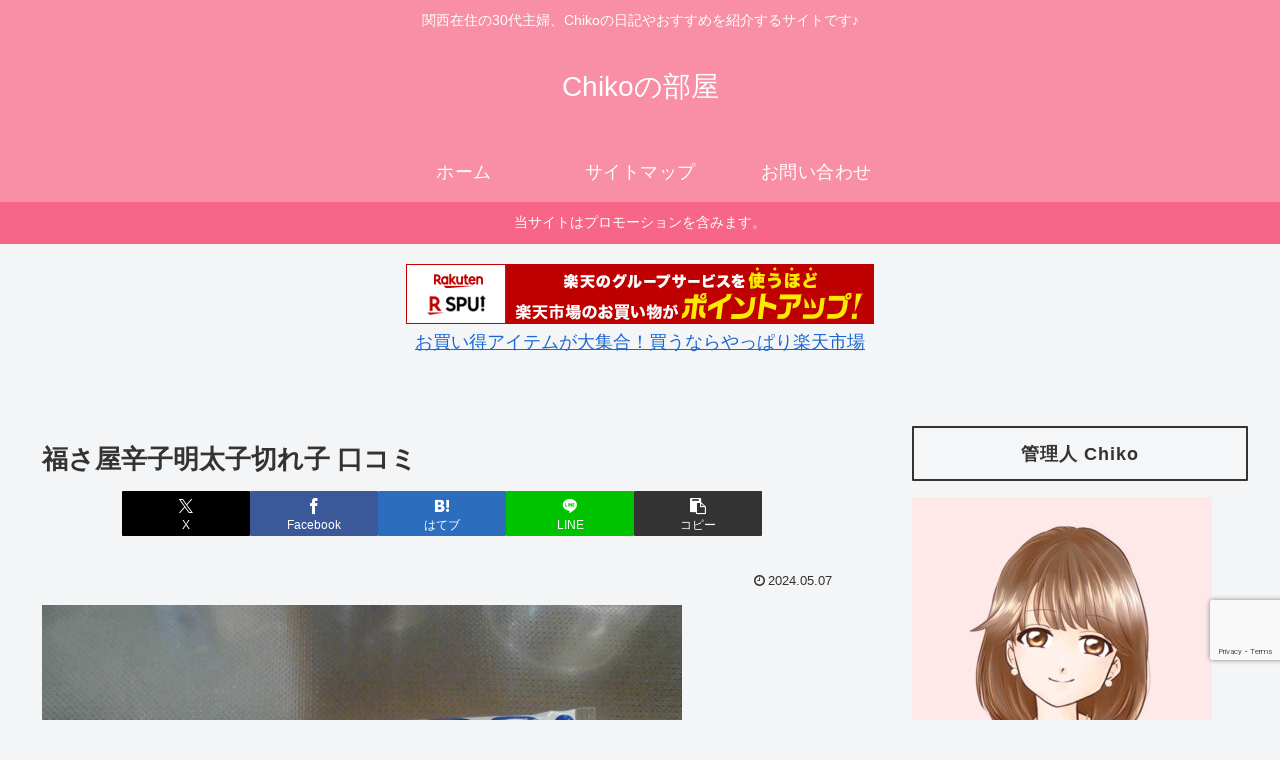

--- FILE ---
content_type: text/html; charset=utf-8
request_url: https://www.google.com/recaptcha/api2/anchor?ar=1&k=6Ld1lHMkAAAAADNTj9kCgxxBWeSHlA80tEs9wmy8&co=aHR0cHM6Ly9jaGlrby1yb29tLm9ubGluZTo0NDM.&hl=en&v=PoyoqOPhxBO7pBk68S4YbpHZ&size=invisible&anchor-ms=20000&execute-ms=30000&cb=2tgnmrmwhh22
body_size: 49743
content:
<!DOCTYPE HTML><html dir="ltr" lang="en"><head><meta http-equiv="Content-Type" content="text/html; charset=UTF-8">
<meta http-equiv="X-UA-Compatible" content="IE=edge">
<title>reCAPTCHA</title>
<style type="text/css">
/* cyrillic-ext */
@font-face {
  font-family: 'Roboto';
  font-style: normal;
  font-weight: 400;
  font-stretch: 100%;
  src: url(//fonts.gstatic.com/s/roboto/v48/KFO7CnqEu92Fr1ME7kSn66aGLdTylUAMa3GUBHMdazTgWw.woff2) format('woff2');
  unicode-range: U+0460-052F, U+1C80-1C8A, U+20B4, U+2DE0-2DFF, U+A640-A69F, U+FE2E-FE2F;
}
/* cyrillic */
@font-face {
  font-family: 'Roboto';
  font-style: normal;
  font-weight: 400;
  font-stretch: 100%;
  src: url(//fonts.gstatic.com/s/roboto/v48/KFO7CnqEu92Fr1ME7kSn66aGLdTylUAMa3iUBHMdazTgWw.woff2) format('woff2');
  unicode-range: U+0301, U+0400-045F, U+0490-0491, U+04B0-04B1, U+2116;
}
/* greek-ext */
@font-face {
  font-family: 'Roboto';
  font-style: normal;
  font-weight: 400;
  font-stretch: 100%;
  src: url(//fonts.gstatic.com/s/roboto/v48/KFO7CnqEu92Fr1ME7kSn66aGLdTylUAMa3CUBHMdazTgWw.woff2) format('woff2');
  unicode-range: U+1F00-1FFF;
}
/* greek */
@font-face {
  font-family: 'Roboto';
  font-style: normal;
  font-weight: 400;
  font-stretch: 100%;
  src: url(//fonts.gstatic.com/s/roboto/v48/KFO7CnqEu92Fr1ME7kSn66aGLdTylUAMa3-UBHMdazTgWw.woff2) format('woff2');
  unicode-range: U+0370-0377, U+037A-037F, U+0384-038A, U+038C, U+038E-03A1, U+03A3-03FF;
}
/* math */
@font-face {
  font-family: 'Roboto';
  font-style: normal;
  font-weight: 400;
  font-stretch: 100%;
  src: url(//fonts.gstatic.com/s/roboto/v48/KFO7CnqEu92Fr1ME7kSn66aGLdTylUAMawCUBHMdazTgWw.woff2) format('woff2');
  unicode-range: U+0302-0303, U+0305, U+0307-0308, U+0310, U+0312, U+0315, U+031A, U+0326-0327, U+032C, U+032F-0330, U+0332-0333, U+0338, U+033A, U+0346, U+034D, U+0391-03A1, U+03A3-03A9, U+03B1-03C9, U+03D1, U+03D5-03D6, U+03F0-03F1, U+03F4-03F5, U+2016-2017, U+2034-2038, U+203C, U+2040, U+2043, U+2047, U+2050, U+2057, U+205F, U+2070-2071, U+2074-208E, U+2090-209C, U+20D0-20DC, U+20E1, U+20E5-20EF, U+2100-2112, U+2114-2115, U+2117-2121, U+2123-214F, U+2190, U+2192, U+2194-21AE, U+21B0-21E5, U+21F1-21F2, U+21F4-2211, U+2213-2214, U+2216-22FF, U+2308-230B, U+2310, U+2319, U+231C-2321, U+2336-237A, U+237C, U+2395, U+239B-23B7, U+23D0, U+23DC-23E1, U+2474-2475, U+25AF, U+25B3, U+25B7, U+25BD, U+25C1, U+25CA, U+25CC, U+25FB, U+266D-266F, U+27C0-27FF, U+2900-2AFF, U+2B0E-2B11, U+2B30-2B4C, U+2BFE, U+3030, U+FF5B, U+FF5D, U+1D400-1D7FF, U+1EE00-1EEFF;
}
/* symbols */
@font-face {
  font-family: 'Roboto';
  font-style: normal;
  font-weight: 400;
  font-stretch: 100%;
  src: url(//fonts.gstatic.com/s/roboto/v48/KFO7CnqEu92Fr1ME7kSn66aGLdTylUAMaxKUBHMdazTgWw.woff2) format('woff2');
  unicode-range: U+0001-000C, U+000E-001F, U+007F-009F, U+20DD-20E0, U+20E2-20E4, U+2150-218F, U+2190, U+2192, U+2194-2199, U+21AF, U+21E6-21F0, U+21F3, U+2218-2219, U+2299, U+22C4-22C6, U+2300-243F, U+2440-244A, U+2460-24FF, U+25A0-27BF, U+2800-28FF, U+2921-2922, U+2981, U+29BF, U+29EB, U+2B00-2BFF, U+4DC0-4DFF, U+FFF9-FFFB, U+10140-1018E, U+10190-1019C, U+101A0, U+101D0-101FD, U+102E0-102FB, U+10E60-10E7E, U+1D2C0-1D2D3, U+1D2E0-1D37F, U+1F000-1F0FF, U+1F100-1F1AD, U+1F1E6-1F1FF, U+1F30D-1F30F, U+1F315, U+1F31C, U+1F31E, U+1F320-1F32C, U+1F336, U+1F378, U+1F37D, U+1F382, U+1F393-1F39F, U+1F3A7-1F3A8, U+1F3AC-1F3AF, U+1F3C2, U+1F3C4-1F3C6, U+1F3CA-1F3CE, U+1F3D4-1F3E0, U+1F3ED, U+1F3F1-1F3F3, U+1F3F5-1F3F7, U+1F408, U+1F415, U+1F41F, U+1F426, U+1F43F, U+1F441-1F442, U+1F444, U+1F446-1F449, U+1F44C-1F44E, U+1F453, U+1F46A, U+1F47D, U+1F4A3, U+1F4B0, U+1F4B3, U+1F4B9, U+1F4BB, U+1F4BF, U+1F4C8-1F4CB, U+1F4D6, U+1F4DA, U+1F4DF, U+1F4E3-1F4E6, U+1F4EA-1F4ED, U+1F4F7, U+1F4F9-1F4FB, U+1F4FD-1F4FE, U+1F503, U+1F507-1F50B, U+1F50D, U+1F512-1F513, U+1F53E-1F54A, U+1F54F-1F5FA, U+1F610, U+1F650-1F67F, U+1F687, U+1F68D, U+1F691, U+1F694, U+1F698, U+1F6AD, U+1F6B2, U+1F6B9-1F6BA, U+1F6BC, U+1F6C6-1F6CF, U+1F6D3-1F6D7, U+1F6E0-1F6EA, U+1F6F0-1F6F3, U+1F6F7-1F6FC, U+1F700-1F7FF, U+1F800-1F80B, U+1F810-1F847, U+1F850-1F859, U+1F860-1F887, U+1F890-1F8AD, U+1F8B0-1F8BB, U+1F8C0-1F8C1, U+1F900-1F90B, U+1F93B, U+1F946, U+1F984, U+1F996, U+1F9E9, U+1FA00-1FA6F, U+1FA70-1FA7C, U+1FA80-1FA89, U+1FA8F-1FAC6, U+1FACE-1FADC, U+1FADF-1FAE9, U+1FAF0-1FAF8, U+1FB00-1FBFF;
}
/* vietnamese */
@font-face {
  font-family: 'Roboto';
  font-style: normal;
  font-weight: 400;
  font-stretch: 100%;
  src: url(//fonts.gstatic.com/s/roboto/v48/KFO7CnqEu92Fr1ME7kSn66aGLdTylUAMa3OUBHMdazTgWw.woff2) format('woff2');
  unicode-range: U+0102-0103, U+0110-0111, U+0128-0129, U+0168-0169, U+01A0-01A1, U+01AF-01B0, U+0300-0301, U+0303-0304, U+0308-0309, U+0323, U+0329, U+1EA0-1EF9, U+20AB;
}
/* latin-ext */
@font-face {
  font-family: 'Roboto';
  font-style: normal;
  font-weight: 400;
  font-stretch: 100%;
  src: url(//fonts.gstatic.com/s/roboto/v48/KFO7CnqEu92Fr1ME7kSn66aGLdTylUAMa3KUBHMdazTgWw.woff2) format('woff2');
  unicode-range: U+0100-02BA, U+02BD-02C5, U+02C7-02CC, U+02CE-02D7, U+02DD-02FF, U+0304, U+0308, U+0329, U+1D00-1DBF, U+1E00-1E9F, U+1EF2-1EFF, U+2020, U+20A0-20AB, U+20AD-20C0, U+2113, U+2C60-2C7F, U+A720-A7FF;
}
/* latin */
@font-face {
  font-family: 'Roboto';
  font-style: normal;
  font-weight: 400;
  font-stretch: 100%;
  src: url(//fonts.gstatic.com/s/roboto/v48/KFO7CnqEu92Fr1ME7kSn66aGLdTylUAMa3yUBHMdazQ.woff2) format('woff2');
  unicode-range: U+0000-00FF, U+0131, U+0152-0153, U+02BB-02BC, U+02C6, U+02DA, U+02DC, U+0304, U+0308, U+0329, U+2000-206F, U+20AC, U+2122, U+2191, U+2193, U+2212, U+2215, U+FEFF, U+FFFD;
}
/* cyrillic-ext */
@font-face {
  font-family: 'Roboto';
  font-style: normal;
  font-weight: 500;
  font-stretch: 100%;
  src: url(//fonts.gstatic.com/s/roboto/v48/KFO7CnqEu92Fr1ME7kSn66aGLdTylUAMa3GUBHMdazTgWw.woff2) format('woff2');
  unicode-range: U+0460-052F, U+1C80-1C8A, U+20B4, U+2DE0-2DFF, U+A640-A69F, U+FE2E-FE2F;
}
/* cyrillic */
@font-face {
  font-family: 'Roboto';
  font-style: normal;
  font-weight: 500;
  font-stretch: 100%;
  src: url(//fonts.gstatic.com/s/roboto/v48/KFO7CnqEu92Fr1ME7kSn66aGLdTylUAMa3iUBHMdazTgWw.woff2) format('woff2');
  unicode-range: U+0301, U+0400-045F, U+0490-0491, U+04B0-04B1, U+2116;
}
/* greek-ext */
@font-face {
  font-family: 'Roboto';
  font-style: normal;
  font-weight: 500;
  font-stretch: 100%;
  src: url(//fonts.gstatic.com/s/roboto/v48/KFO7CnqEu92Fr1ME7kSn66aGLdTylUAMa3CUBHMdazTgWw.woff2) format('woff2');
  unicode-range: U+1F00-1FFF;
}
/* greek */
@font-face {
  font-family: 'Roboto';
  font-style: normal;
  font-weight: 500;
  font-stretch: 100%;
  src: url(//fonts.gstatic.com/s/roboto/v48/KFO7CnqEu92Fr1ME7kSn66aGLdTylUAMa3-UBHMdazTgWw.woff2) format('woff2');
  unicode-range: U+0370-0377, U+037A-037F, U+0384-038A, U+038C, U+038E-03A1, U+03A3-03FF;
}
/* math */
@font-face {
  font-family: 'Roboto';
  font-style: normal;
  font-weight: 500;
  font-stretch: 100%;
  src: url(//fonts.gstatic.com/s/roboto/v48/KFO7CnqEu92Fr1ME7kSn66aGLdTylUAMawCUBHMdazTgWw.woff2) format('woff2');
  unicode-range: U+0302-0303, U+0305, U+0307-0308, U+0310, U+0312, U+0315, U+031A, U+0326-0327, U+032C, U+032F-0330, U+0332-0333, U+0338, U+033A, U+0346, U+034D, U+0391-03A1, U+03A3-03A9, U+03B1-03C9, U+03D1, U+03D5-03D6, U+03F0-03F1, U+03F4-03F5, U+2016-2017, U+2034-2038, U+203C, U+2040, U+2043, U+2047, U+2050, U+2057, U+205F, U+2070-2071, U+2074-208E, U+2090-209C, U+20D0-20DC, U+20E1, U+20E5-20EF, U+2100-2112, U+2114-2115, U+2117-2121, U+2123-214F, U+2190, U+2192, U+2194-21AE, U+21B0-21E5, U+21F1-21F2, U+21F4-2211, U+2213-2214, U+2216-22FF, U+2308-230B, U+2310, U+2319, U+231C-2321, U+2336-237A, U+237C, U+2395, U+239B-23B7, U+23D0, U+23DC-23E1, U+2474-2475, U+25AF, U+25B3, U+25B7, U+25BD, U+25C1, U+25CA, U+25CC, U+25FB, U+266D-266F, U+27C0-27FF, U+2900-2AFF, U+2B0E-2B11, U+2B30-2B4C, U+2BFE, U+3030, U+FF5B, U+FF5D, U+1D400-1D7FF, U+1EE00-1EEFF;
}
/* symbols */
@font-face {
  font-family: 'Roboto';
  font-style: normal;
  font-weight: 500;
  font-stretch: 100%;
  src: url(//fonts.gstatic.com/s/roboto/v48/KFO7CnqEu92Fr1ME7kSn66aGLdTylUAMaxKUBHMdazTgWw.woff2) format('woff2');
  unicode-range: U+0001-000C, U+000E-001F, U+007F-009F, U+20DD-20E0, U+20E2-20E4, U+2150-218F, U+2190, U+2192, U+2194-2199, U+21AF, U+21E6-21F0, U+21F3, U+2218-2219, U+2299, U+22C4-22C6, U+2300-243F, U+2440-244A, U+2460-24FF, U+25A0-27BF, U+2800-28FF, U+2921-2922, U+2981, U+29BF, U+29EB, U+2B00-2BFF, U+4DC0-4DFF, U+FFF9-FFFB, U+10140-1018E, U+10190-1019C, U+101A0, U+101D0-101FD, U+102E0-102FB, U+10E60-10E7E, U+1D2C0-1D2D3, U+1D2E0-1D37F, U+1F000-1F0FF, U+1F100-1F1AD, U+1F1E6-1F1FF, U+1F30D-1F30F, U+1F315, U+1F31C, U+1F31E, U+1F320-1F32C, U+1F336, U+1F378, U+1F37D, U+1F382, U+1F393-1F39F, U+1F3A7-1F3A8, U+1F3AC-1F3AF, U+1F3C2, U+1F3C4-1F3C6, U+1F3CA-1F3CE, U+1F3D4-1F3E0, U+1F3ED, U+1F3F1-1F3F3, U+1F3F5-1F3F7, U+1F408, U+1F415, U+1F41F, U+1F426, U+1F43F, U+1F441-1F442, U+1F444, U+1F446-1F449, U+1F44C-1F44E, U+1F453, U+1F46A, U+1F47D, U+1F4A3, U+1F4B0, U+1F4B3, U+1F4B9, U+1F4BB, U+1F4BF, U+1F4C8-1F4CB, U+1F4D6, U+1F4DA, U+1F4DF, U+1F4E3-1F4E6, U+1F4EA-1F4ED, U+1F4F7, U+1F4F9-1F4FB, U+1F4FD-1F4FE, U+1F503, U+1F507-1F50B, U+1F50D, U+1F512-1F513, U+1F53E-1F54A, U+1F54F-1F5FA, U+1F610, U+1F650-1F67F, U+1F687, U+1F68D, U+1F691, U+1F694, U+1F698, U+1F6AD, U+1F6B2, U+1F6B9-1F6BA, U+1F6BC, U+1F6C6-1F6CF, U+1F6D3-1F6D7, U+1F6E0-1F6EA, U+1F6F0-1F6F3, U+1F6F7-1F6FC, U+1F700-1F7FF, U+1F800-1F80B, U+1F810-1F847, U+1F850-1F859, U+1F860-1F887, U+1F890-1F8AD, U+1F8B0-1F8BB, U+1F8C0-1F8C1, U+1F900-1F90B, U+1F93B, U+1F946, U+1F984, U+1F996, U+1F9E9, U+1FA00-1FA6F, U+1FA70-1FA7C, U+1FA80-1FA89, U+1FA8F-1FAC6, U+1FACE-1FADC, U+1FADF-1FAE9, U+1FAF0-1FAF8, U+1FB00-1FBFF;
}
/* vietnamese */
@font-face {
  font-family: 'Roboto';
  font-style: normal;
  font-weight: 500;
  font-stretch: 100%;
  src: url(//fonts.gstatic.com/s/roboto/v48/KFO7CnqEu92Fr1ME7kSn66aGLdTylUAMa3OUBHMdazTgWw.woff2) format('woff2');
  unicode-range: U+0102-0103, U+0110-0111, U+0128-0129, U+0168-0169, U+01A0-01A1, U+01AF-01B0, U+0300-0301, U+0303-0304, U+0308-0309, U+0323, U+0329, U+1EA0-1EF9, U+20AB;
}
/* latin-ext */
@font-face {
  font-family: 'Roboto';
  font-style: normal;
  font-weight: 500;
  font-stretch: 100%;
  src: url(//fonts.gstatic.com/s/roboto/v48/KFO7CnqEu92Fr1ME7kSn66aGLdTylUAMa3KUBHMdazTgWw.woff2) format('woff2');
  unicode-range: U+0100-02BA, U+02BD-02C5, U+02C7-02CC, U+02CE-02D7, U+02DD-02FF, U+0304, U+0308, U+0329, U+1D00-1DBF, U+1E00-1E9F, U+1EF2-1EFF, U+2020, U+20A0-20AB, U+20AD-20C0, U+2113, U+2C60-2C7F, U+A720-A7FF;
}
/* latin */
@font-face {
  font-family: 'Roboto';
  font-style: normal;
  font-weight: 500;
  font-stretch: 100%;
  src: url(//fonts.gstatic.com/s/roboto/v48/KFO7CnqEu92Fr1ME7kSn66aGLdTylUAMa3yUBHMdazQ.woff2) format('woff2');
  unicode-range: U+0000-00FF, U+0131, U+0152-0153, U+02BB-02BC, U+02C6, U+02DA, U+02DC, U+0304, U+0308, U+0329, U+2000-206F, U+20AC, U+2122, U+2191, U+2193, U+2212, U+2215, U+FEFF, U+FFFD;
}
/* cyrillic-ext */
@font-face {
  font-family: 'Roboto';
  font-style: normal;
  font-weight: 900;
  font-stretch: 100%;
  src: url(//fonts.gstatic.com/s/roboto/v48/KFO7CnqEu92Fr1ME7kSn66aGLdTylUAMa3GUBHMdazTgWw.woff2) format('woff2');
  unicode-range: U+0460-052F, U+1C80-1C8A, U+20B4, U+2DE0-2DFF, U+A640-A69F, U+FE2E-FE2F;
}
/* cyrillic */
@font-face {
  font-family: 'Roboto';
  font-style: normal;
  font-weight: 900;
  font-stretch: 100%;
  src: url(//fonts.gstatic.com/s/roboto/v48/KFO7CnqEu92Fr1ME7kSn66aGLdTylUAMa3iUBHMdazTgWw.woff2) format('woff2');
  unicode-range: U+0301, U+0400-045F, U+0490-0491, U+04B0-04B1, U+2116;
}
/* greek-ext */
@font-face {
  font-family: 'Roboto';
  font-style: normal;
  font-weight: 900;
  font-stretch: 100%;
  src: url(//fonts.gstatic.com/s/roboto/v48/KFO7CnqEu92Fr1ME7kSn66aGLdTylUAMa3CUBHMdazTgWw.woff2) format('woff2');
  unicode-range: U+1F00-1FFF;
}
/* greek */
@font-face {
  font-family: 'Roboto';
  font-style: normal;
  font-weight: 900;
  font-stretch: 100%;
  src: url(//fonts.gstatic.com/s/roboto/v48/KFO7CnqEu92Fr1ME7kSn66aGLdTylUAMa3-UBHMdazTgWw.woff2) format('woff2');
  unicode-range: U+0370-0377, U+037A-037F, U+0384-038A, U+038C, U+038E-03A1, U+03A3-03FF;
}
/* math */
@font-face {
  font-family: 'Roboto';
  font-style: normal;
  font-weight: 900;
  font-stretch: 100%;
  src: url(//fonts.gstatic.com/s/roboto/v48/KFO7CnqEu92Fr1ME7kSn66aGLdTylUAMawCUBHMdazTgWw.woff2) format('woff2');
  unicode-range: U+0302-0303, U+0305, U+0307-0308, U+0310, U+0312, U+0315, U+031A, U+0326-0327, U+032C, U+032F-0330, U+0332-0333, U+0338, U+033A, U+0346, U+034D, U+0391-03A1, U+03A3-03A9, U+03B1-03C9, U+03D1, U+03D5-03D6, U+03F0-03F1, U+03F4-03F5, U+2016-2017, U+2034-2038, U+203C, U+2040, U+2043, U+2047, U+2050, U+2057, U+205F, U+2070-2071, U+2074-208E, U+2090-209C, U+20D0-20DC, U+20E1, U+20E5-20EF, U+2100-2112, U+2114-2115, U+2117-2121, U+2123-214F, U+2190, U+2192, U+2194-21AE, U+21B0-21E5, U+21F1-21F2, U+21F4-2211, U+2213-2214, U+2216-22FF, U+2308-230B, U+2310, U+2319, U+231C-2321, U+2336-237A, U+237C, U+2395, U+239B-23B7, U+23D0, U+23DC-23E1, U+2474-2475, U+25AF, U+25B3, U+25B7, U+25BD, U+25C1, U+25CA, U+25CC, U+25FB, U+266D-266F, U+27C0-27FF, U+2900-2AFF, U+2B0E-2B11, U+2B30-2B4C, U+2BFE, U+3030, U+FF5B, U+FF5D, U+1D400-1D7FF, U+1EE00-1EEFF;
}
/* symbols */
@font-face {
  font-family: 'Roboto';
  font-style: normal;
  font-weight: 900;
  font-stretch: 100%;
  src: url(//fonts.gstatic.com/s/roboto/v48/KFO7CnqEu92Fr1ME7kSn66aGLdTylUAMaxKUBHMdazTgWw.woff2) format('woff2');
  unicode-range: U+0001-000C, U+000E-001F, U+007F-009F, U+20DD-20E0, U+20E2-20E4, U+2150-218F, U+2190, U+2192, U+2194-2199, U+21AF, U+21E6-21F0, U+21F3, U+2218-2219, U+2299, U+22C4-22C6, U+2300-243F, U+2440-244A, U+2460-24FF, U+25A0-27BF, U+2800-28FF, U+2921-2922, U+2981, U+29BF, U+29EB, U+2B00-2BFF, U+4DC0-4DFF, U+FFF9-FFFB, U+10140-1018E, U+10190-1019C, U+101A0, U+101D0-101FD, U+102E0-102FB, U+10E60-10E7E, U+1D2C0-1D2D3, U+1D2E0-1D37F, U+1F000-1F0FF, U+1F100-1F1AD, U+1F1E6-1F1FF, U+1F30D-1F30F, U+1F315, U+1F31C, U+1F31E, U+1F320-1F32C, U+1F336, U+1F378, U+1F37D, U+1F382, U+1F393-1F39F, U+1F3A7-1F3A8, U+1F3AC-1F3AF, U+1F3C2, U+1F3C4-1F3C6, U+1F3CA-1F3CE, U+1F3D4-1F3E0, U+1F3ED, U+1F3F1-1F3F3, U+1F3F5-1F3F7, U+1F408, U+1F415, U+1F41F, U+1F426, U+1F43F, U+1F441-1F442, U+1F444, U+1F446-1F449, U+1F44C-1F44E, U+1F453, U+1F46A, U+1F47D, U+1F4A3, U+1F4B0, U+1F4B3, U+1F4B9, U+1F4BB, U+1F4BF, U+1F4C8-1F4CB, U+1F4D6, U+1F4DA, U+1F4DF, U+1F4E3-1F4E6, U+1F4EA-1F4ED, U+1F4F7, U+1F4F9-1F4FB, U+1F4FD-1F4FE, U+1F503, U+1F507-1F50B, U+1F50D, U+1F512-1F513, U+1F53E-1F54A, U+1F54F-1F5FA, U+1F610, U+1F650-1F67F, U+1F687, U+1F68D, U+1F691, U+1F694, U+1F698, U+1F6AD, U+1F6B2, U+1F6B9-1F6BA, U+1F6BC, U+1F6C6-1F6CF, U+1F6D3-1F6D7, U+1F6E0-1F6EA, U+1F6F0-1F6F3, U+1F6F7-1F6FC, U+1F700-1F7FF, U+1F800-1F80B, U+1F810-1F847, U+1F850-1F859, U+1F860-1F887, U+1F890-1F8AD, U+1F8B0-1F8BB, U+1F8C0-1F8C1, U+1F900-1F90B, U+1F93B, U+1F946, U+1F984, U+1F996, U+1F9E9, U+1FA00-1FA6F, U+1FA70-1FA7C, U+1FA80-1FA89, U+1FA8F-1FAC6, U+1FACE-1FADC, U+1FADF-1FAE9, U+1FAF0-1FAF8, U+1FB00-1FBFF;
}
/* vietnamese */
@font-face {
  font-family: 'Roboto';
  font-style: normal;
  font-weight: 900;
  font-stretch: 100%;
  src: url(//fonts.gstatic.com/s/roboto/v48/KFO7CnqEu92Fr1ME7kSn66aGLdTylUAMa3OUBHMdazTgWw.woff2) format('woff2');
  unicode-range: U+0102-0103, U+0110-0111, U+0128-0129, U+0168-0169, U+01A0-01A1, U+01AF-01B0, U+0300-0301, U+0303-0304, U+0308-0309, U+0323, U+0329, U+1EA0-1EF9, U+20AB;
}
/* latin-ext */
@font-face {
  font-family: 'Roboto';
  font-style: normal;
  font-weight: 900;
  font-stretch: 100%;
  src: url(//fonts.gstatic.com/s/roboto/v48/KFO7CnqEu92Fr1ME7kSn66aGLdTylUAMa3KUBHMdazTgWw.woff2) format('woff2');
  unicode-range: U+0100-02BA, U+02BD-02C5, U+02C7-02CC, U+02CE-02D7, U+02DD-02FF, U+0304, U+0308, U+0329, U+1D00-1DBF, U+1E00-1E9F, U+1EF2-1EFF, U+2020, U+20A0-20AB, U+20AD-20C0, U+2113, U+2C60-2C7F, U+A720-A7FF;
}
/* latin */
@font-face {
  font-family: 'Roboto';
  font-style: normal;
  font-weight: 900;
  font-stretch: 100%;
  src: url(//fonts.gstatic.com/s/roboto/v48/KFO7CnqEu92Fr1ME7kSn66aGLdTylUAMa3yUBHMdazQ.woff2) format('woff2');
  unicode-range: U+0000-00FF, U+0131, U+0152-0153, U+02BB-02BC, U+02C6, U+02DA, U+02DC, U+0304, U+0308, U+0329, U+2000-206F, U+20AC, U+2122, U+2191, U+2193, U+2212, U+2215, U+FEFF, U+FFFD;
}

</style>
<link rel="stylesheet" type="text/css" href="https://www.gstatic.com/recaptcha/releases/PoyoqOPhxBO7pBk68S4YbpHZ/styles__ltr.css">
<script nonce="r_Mi4SYvyXPifRrIWWWqYw" type="text/javascript">window['__recaptcha_api'] = 'https://www.google.com/recaptcha/api2/';</script>
<script type="text/javascript" src="https://www.gstatic.com/recaptcha/releases/PoyoqOPhxBO7pBk68S4YbpHZ/recaptcha__en.js" nonce="r_Mi4SYvyXPifRrIWWWqYw">
      
    </script></head>
<body><div id="rc-anchor-alert" class="rc-anchor-alert"></div>
<input type="hidden" id="recaptcha-token" value="[base64]">
<script type="text/javascript" nonce="r_Mi4SYvyXPifRrIWWWqYw">
      recaptcha.anchor.Main.init("[\x22ainput\x22,[\x22bgdata\x22,\x22\x22,\[base64]/[base64]/MjU1Ong/[base64]/[base64]/[base64]/[base64]/[base64]/[base64]/[base64]/[base64]/[base64]/[base64]/[base64]/[base64]/[base64]/[base64]/[base64]\\u003d\x22,\[base64]\\u003d\x22,\x22w47CgipHEsK9aMOPGWLDssKsWVRkwogpfsOpD3jDumV6wpkHwrQ5wrViWgzCjRzCk3/DjA7DhGXDrsOdEylITCUywprDoHg6w5rCjsOHw7AZwqnDusOvQX4dw6JNwrtPcMKoJGTChGDDpMKhal52AULDs8K5YCzCjF8Dw48Zw6QFKAIxIGrCtsKdYHfCicK7V8K7YMOBwrZdUcK6T1YVw4/DsX7DrTgew7EhWxhGw4ttwpjDrHTDhy82OUtrw7XDg8K3w7EvwpI4L8KqwpsxwozCncOKw5/DhhjDpMO8w7bCqmw2KjHCisO2w6dNVcOfw7xNw6HChTRQw5d5U1lCDMObwrtwwp7Cp8KQw65wb8KBB8O/[base64]/CpmY7cMOvFFPDhnXDk8KawrbDjRYDw7fCm8KXw78mS8Khwq/DuBLDnF7Duw4gwqTDin3Dg38vA8O7HsKQwq/DpS3DuBLDncKPwpkfwptfOcO4w4IWw78JesKawq4kEMO2bV59E8OYO8O7WT1Bw4UZwonCmcOywrRGwrTCujvDmCpSYSLCiyHDkMKew4FiwovDtTjCtj0Dwp3CpcKNw57CpxIdwrfDjmbCncKfeMK2w7nDvMKLwr/DiHcOwpxXwp/[base64]/CrsOiXMK9LHAEY8KWwro2w6wFZMOHXcO2Mw3DscKHREgDwoDCl214LMOWw4/Cv8ONw4DDkMKAw6pbw60CwqBfw61Qw5LCumVUwrJ7FAbCr8OQSMOmwolLw7DDpiZ2w51Bw7nDvGbDtmPCrsKrwq53H8ONOcKXNCbChsKsfsKYw4RBwp3CnQBqwpspC0PDvDpAw4wyLhZ7T27CssKywojCo8OHRBRywpLChGYTaMKuOz1Uw71Awr3Cix/CtWfDl27Cl8ObwrA6w5F/[base64]/[base64]/[base64]/Dj13Ds8OGGwZCw7DChFd2wrQ4RcOjDsKzTElLwpEcUcK6CmY7wpI9wo/DrcOzB8O6XwrCoBDDiEnCsEjDtcOWwrbDqsKfwqc/[base64]/CmcOWaUDCoXLCpsKBZjs/[base64]/w7rDqMKuwrjDtxlaLEQGaybCk8KxS8OAacKKw5XDvcOjwoFkXcO3bcKTw6rDhcOMwoDCmXocGsKQGQ0rY8Kpwq5IOMKGRsKFwoLCqMKyUmB/[base64]/w6DDrwzCulVhw7wfw6bCosKEQQ0oektPXMKEe8KiQMOCw7PCv8Obw4k5wqlRDnnCrsO7eSBcwq3CtcKAagh2TsKEFC/[base64]/CqRnDhcKGBExewqIiwoDDlF7DviZ+CcOmw6/CmcOhP2DDkMKdXjHDksOtTSrCgMOgXXHCsUIuLsKdHcOLwrnCpsOZwp7CqHXDlcKJw4d/[base64]/wrgIwqBqdktffjZgBGzCrAU8cMOOw7jCjiggAVnCqC09dcKSw63DnsK9UsOLw7lkw48jwpjCkUJiw5B2KBNxSjxWP8O6M8OTwrV3wpbDq8Kpwr5CDsK7woNgCMOpwrBxIScZwpthw6TCgMOaL8OOw6/DvcOSw4jCrsOHdmoBERbCrzggAcOKwoDDonHDlCjDsDzCtsOLwocKID/DimrDtcKnRMOJw4Qsw4sQw6LCrMOnwqJuGhnCqhJiXgkYwpXDucKbCMOxwrbCtD9LwoUFHh/DuMOQWsOoH8KuYcKrw5XCg3NZw4bCu8K0w6BjwoLDulzDisKEM8Ohw7p7w6vCji7CmGxtayjCmsKHw6BGYEHCmFXCk8KhW0bDshcJMS/Dgz/[base64]/CpE4QCcOlw4zDs8OXcMKIDxbDnk5uw7IgwoTDt8OGQ0sAwo/DmMK+Zk7DkMKJw7HCsG3Di8KQwpkLN8KNwpdxfSTDrcK7wrLDvATCvSrDvcOGUXvCrsOTBiHCv8Kmw6E6w4LCmwlnw6PChHDDg2vDksOow5fDoVcIw73DiMK1wq/Dp1LCssKdw6PDmsOfbMKcJFMGGsOBX3lYMwAMw4Bmwp7CpzbCtUfDssOOPi/DvhbCsMOALcKjwpfCocOBw6wNwrTCuHPCpH8xWToHw5HClEPDksOZw5bDrcK7MsOzw6oIDAZVwoJ2HFx5DTlVQsO/Nw/Do8KYaAtdwq8Tw4zDi8K2XcKkd2LCry5ow6E3cWvCkk1FBsKOwqnDlUvCi1l4asOmfA4uw5fDjH8iw7Q6V8K5wofCgcOqLMOkw4zCgVrDlG5Cw681wpzDjMO9wrBkBsOfwozDj8KHwpFsJ8KrT8KnAUXDrjfDscOfwqNES8OOKMKBw6MoE8Kqw7jCpnt3w43DuC/CmAUyUANOwo9vSsKMw6DCpnbDm8Kow5nDqA4qPsOxe8KnLm7DsxTClD4RWRbChG8kFcO1DlfDvcOBwpBSDkzCpUzDsgDCicOcHsK+OMKrw5rDncOpwqQNKWVqwr3CmcOmM8K/DEEnw7Qzw4XDkU4ow4XCm8KdworCu8OwwqsyEkZ1P8O7WcK+w7DCjMKSBhrCkMKfw6IPXsKowq5zwqwVw5LCp8OXAMOnK2gyKMOyUwbCtsKEHTxzwoQZw7tzI8OCHMKBeUkXw6ASw6/[base64]/DrcOqB8Kfw57DpmEzW3/CrTgvwqoZw5nDhTPCqhAywozDl8KYw6gXwqPCvGtEL8O0cxxDwpVjBsKFfj3Cu8KoSSHDgHAewrxPQMKCBMOkw4Jjd8OdTyfDnQp6wrYSwqghfw53ecKaQcKewqdPWcKiacOhfR8Jw7XDkljDo8KswpEKAjUdSjcgw7/ClMOcwpDCgsOMekHDsUlBf8KXw6ohQ8OGwqvCh0wqw5zCmsKNAixzwqkEW8OaA8K3wrRSOGDDt0B6e8OEEQvCgMKPXMKDWQbChHnDuMOIU1UUw4J7wprCiAHCqj3CoRbDgsOxwqDCpsKEPsO3w79qWMO0wog/wrBoUcONKzbCmywKwqzDjMODw6XDnV/Co2/[base64]/CqCYpccOGw6YUwptzw5d9w5pTwrnCow5bfsKPKsOfwos1wqTDr8OzIsOWagbDi8KVw5bClMKPwo46bsKvw67DvDQqQcKBwqwIDXVsU8O5wpMINw9owpsIwoVxwp/DjMKkw5RPw419w4rDngJ/S8Knw5nDiMKKwpjDvwvChsKzHQ4hw5UVNMKewqt/flvDlWPCkFYlwp3DkCTDt2jCssOdW8KJwqECwqrDkkrDo2vDi8KUeXPDmMKwAMKQwoXDsi50HEnDvcOcJ3bDun1hw6jDuMOmDEzChMO0woY7w7UcZ8K9d8KyImjDm2rCjh9Ww6t4QSrCkcKHw7zDhcOOw7nCh8OZw5owwq1+wqXCq8K7woPDncO6wpwmw7nDhR/Cgjlqw47Cr8KNw5LDrMOZwrrDs8KLJ23CkMK3WgkuBMKrM8KMIAXCgsKlw61dw7fCkcOXworDjkhAFcKVN8K4w6/CpcKjD0rCmxlFwrLDscKawpLCnMKUwrd8woAOw6XCmsKRw6HDk8K8FMO0eR/DlcKHI8KnfmLDqcKePlDCksOFbUzCvMKaZ8OsYsOFw48dw7gKwpVTwpvDmW/[base64]/wqQMw43Dlmtrw5kqB8KjOsKfwq/Du8K+VnN6w5PDuwIRfB5WYMOMwpsXMMOowq3CtErCnx58b8O9CxnCvcOswqXDqMK/wr7Dg25yQCskbg5/JcKYw7d4QnzDlMKZAsKYeQvCjRPCnwvCicO/w6jChSjDtcKfwozCn8OhOMOlFsOGGRbCoU8tTcKHwpPDuMKCwpHCm8K2w7tTw755w7jDi8OiG8OPwo/DgEbCpMK6JA7Ds8OLw6EFEjPCisKcAMONMcKYw7vDusKBYyjCoFTCncKSw5c8wrRYw5RmTnQlLCpfwpvCjgbDvwRhfTdAw5AOSQ8nF8OSOGdfw5krDBABwpk2ecK9X8KBWBXDo2/DiMKjw5XDrQPCmcOCJBgGF2DCm8Omw6/CscKWfcO6CcOqw4LCkRnDjMKUCmrCtsKCDMKuwqLDnMOfH1/CvHrCoGDDrsKFAsOtcMOABsOswq8MSMOLwp/Cv8KsXS3CkXMEwofCok84wqlbw5bDg8KUw4cDFMOFwp3DtmfDtmjDusKNL0tgccOOw5LDrcKDTUVLw4DCp8OPwoMiH8OWw6nDp0Zcwq/DqSMaw6rDpB4mw6oKNcKTwpofw6pufcOKY17ChSUdecKcwozCucOww6/DkMOJw4F7QBPCjsOfw7PCuxdLdMO0w4NMY8ONw5BgdMO5w7HChwE9w5pHwrLCuxkbb8OWwrvDgcOCDcKuw4HDnMKCbcKpwonDhgIOQFUTDSDCg8OGwrR8KsOnJyV4w5TDuV/DuzXDmVEAasKYw7cWUMKrw5Egw6PDtMODG0nDicKZVHzCk0TCl8ObKcOAw5fCil1IwrHCpMO0wpPDvsKvwrHCon02BsOZCFRkw5LCtcK5wrrDncO1wqHDscKvwrUAw4JLQ8OtwqfCqjdSBXkqw6otVMKHwp7Cl8Kdw7Nxwr/[base64]/CsMOxw6Jtwq0neBkOMQlKw7TDnBzDmBLDkHnCpsKJH31Rfgowwp4ewoZWFsKow5ZhfFDCjcKmw7HCgMK3Q8Oia8Kow4HClsKewpvDqT3CvcO8w5HDmMKeG3FmwrbCt8KuwqnDugQ7w7/DgcKVwoPCrD9SwrhDPcKPShjCrsOlwoIqQcOHfkHDhGoneWhSO8KRw7R6d1PDpGnChT1YBE9CZW3DhsOkwrjCuSvCkTkHQzpUw70MF2gzwoPCkcKhwoBFw7pRwq/DjcKcwoV/w4s6wo7DhhfCqBzDkMKawrPDhgXDjWzDtMOVw4APwoVgwo8GNMOhwrvDlQI8cMKHw5cTU8OkJ8OqYsO6dQ5yKMK6LMOYLXF/V2tnw7Jvw4nDrks/d8KPGEAvwpJBIlbCj0XDpsO4woQuwrrClMKOwpjDomDDhHs6wroLbcO9woZhw4LDhsOdOcKJw6fCoRo9w78YFsK8w68sRG4Ow7DDisKCH8Olw7QhQmbCv8OPd8Kpw7zCv8O/[base64]/Cl8OAwokowqFRED4aw4XCosO2HmNEYwPCi8OMwr87w60MaCYiw7rCjsKBwpPDnU/Cj8OvwrcOcMOuZGggcA0+w6bDkF/CusOlcsOWwoAmw7Vew5MbTVnClhpvMkwDZF3CnHbDusOQw7t4wpzCkMOUHMKRwoc1w7jDrXXDtwbDtgR6TkpFX8KjB2hjw7DCqndFPMOGw4NCQErDkWxBw5Qww6BqIQbDkzhow7LDlMKHwoBZKsKWw40oIjPDgwh/J0NUwqLDscKgFX5vw4nCrcKQwojCgMOnCsKXwrvDjMOLw5JkwrLClcOqw6Q/[base64]/DscORw47DpW4Dwr0sw6o8w5VGwr3CkhjDrzILw6XDuSPCmsK0Vks7w49+wr8fw68uBMKvwoMwH8KyworCm8KKXcKDTTMAwrPCusOfekBCKVnCncKfw5rCqB3DjTrCk8KQLTfDkcO9w4fCqRAcTsOJwqx+QnAdTcOvwrTDoynDh3w/[base64]/[base64]/wp3CoVwaGcODYVrDpcOWw4vCjDzCsUrCjcOcw7DCvXoKS8K3QnPCnnPDhcKhw5Ruw6rDqcOpwrMVPC3Dgyoww7sECMOTdGhXecKpwrhIbcOKwqbCrcOCbQPCusKtw6PDpQPDqcKsworDkcKMwotpwod8eR4Ww6fCqhBmV8K/w6HCpMKIRsOgw6fDkcKrwo5ra1N+TMKICsKEwqU/[base64]/CnHR3eMOKD8K3MsKqFcOxBMObw6ZOSinDlcKvSsO0dwdLUMK+w4gVw5/[base64]/[base64]/BsKAwpXCicKJacKNw5Avclk0w6LDmsOTezTDo8K/w5F0w6TDnFo0wqxKdcKlwq/CusKieMK1GijCvzpvSw7CrcKrEH/[base64]/CmjTDgyRjw5TClBdwLVHCosOOLMODw61HwrsCUMOHwonDt8O8SQXCog9dw5/DsRHDsnAowox4w6LClncKMAp8w73DvEFnwrDDscKIw7gowpY1w4/CscK2Q24dBBLDiGFVBcOBDMO+ME3DicOnUQhVw5LDmMOpw5vCt1XDv8KFZHAcw5JRwrDChGTDgsO5w5HCgsKmwqPDrMKXwqFzL8K+En1JwrUwfF51w7sUwrLClsOEw5ZLK8KKc8KNEsKfTlDCrVLCjBsFw6/Dq8O0RjZjRU7CmnUmZWnDjcKkWVfCrRTCgGzDpVYbw449Vz3CnsK0T8KtwojDqcKJwoTDkhIDBMKXGgzDr8KIwqjCl3TDn13CqsO0bsKaTcKPw6tIwoTCqRN6ECxbw7xpwrx0ImVcWEVzw7YSw4lqw7/Do0sGKXjCqMK5w4VuwosXw6bDi8OtwrXDmMKXFMOKZhkpw7FOwpdjw6YAw5Zawo3DuTjDoVHCmcObw4JfGnRtwrnDlsK2U8O1e3oqw60xMR4qF8OOZxU7aMOLBsOIw4/Dl8KVckzClMKDZS5ETVpyw7HCpBjCkkDDv34DbcKidnDCnWZNGsKlMMOmG8Otw7/DtsK2AEkxw4/CoMOLw7MDchttAjLCuDh7wqPDn8KBfiHCg3NDSg/DqxbCncKhBSNKD3rDrhhsw54MwqbCvsOjwpjCpHzDu8K9HcOcw6XClhsBwqLCjGnCo3gbVEvDkSNowos6HsO1w68EwoR4w7IJwoQkwrRqFsK/wqY2worDvgMROgTCssKebsOWLcKcw440HcOXQC/CvXkGwrDCnBfDvF5Fwoc3w6AjLjIbKlvDrRrDhMOMHsOiUTPDu8KFw61HWjxKw5PCkMKIHwDCnR06w57Dj8KewrPCpsK2WMKrX0p9Sy58wo5Gwp5hw5IzwqbCkH/DsXnDuQ03w6vDl0g6w6YuaHZFw5TCvAjDmsKjVz5/KWzDtU3CqMO3FnLCtcKiw5FQKUFcwognCMO1VsKtw5BNw7gdF8OPb8Kiw4puwr/[base64]/Dg09uwqg+Om8uW0Qfw6k6w6jDogNcesOzdiLCkjvCrF/CtMKHVcKlw4xndwZawqQ5U38BaMOFCF4Vwr3CtgtZwpYwa8KRP3AoJcOSwqbDl8OYwrfDqMOrRMOuw4Eub8KTw7/DgsONwqXCgnRUYUfDi30Fw4LDjnPDpm0ww5x/bcORw6DDmsKdw4LCscKKFWfDuSMjw5TDj8OKA8OQw5pIw5zDukXDhQHDg1bCjEJNS8OSSlrDmCxswovDi30/wrtPw4Q1AULDn8O0B8KGXcKeTcOmY8KKZ8OTXixUIcKBVsOeFUZAwqnCmzzCjWvCqC7ChUDDs0hKw4EgF8O8T08JwrDDhQp6FgDCjlEzwrTDtkrDlsK5w47CuUYBw6XCihwywo/Cn8KzwpnDrMKTHFPCssKQciJcwo8GwoVnwoLCkWDCvSDDgiNnWMK5wokofcKUw7Y9UkHDnsOwGSxDB8OXw7/DnwXCkgkfGX9twpTCscOWZ8OZw6NowpBowp8Lw6F6WMKJw4bDjsOafAzDl8O4wqvCusOlF1zCvsOWwpDCtUjDhkPDiMKgZTg+G8Kcw5N3wonDnH/Dj8KdPsO3ekPDoSvDn8O1H8OGDRQJw5w4LcOAwpARVsOwHjd5w5vDicOBwqFEw7Y6cXjDnVI6wofDvcKlwqDDtMKpwqxaWh/CscKeNVoawonCisK2KS0LM8KZw4zCmSrDocKdQTstwp/Ch8KKf8OBdkjCicO9w6DDmcK/w7DDhk1zw6VLbxRKw41IUUhpQ1PDi8ONB0HCrg3Cq2LDicOiQkjDhsKrdDfCsknCrUduLMKUwqfCmkTDm2piPWbDoDrDl8KGwrNkWW4OMcOHXsKaw5LCs8OjIFHDoTTDh8OED8OywqjDpMKHUmLDt0TDoQ4vw7/Cs8OLR8OrIgw+IGPCv8K4IsOPK8KAFCnCrsKSdsKgSy7Dly7DqMO7FsKTwqt2w5LCqMOsw67DoDhNJ1/Dn0IbworDpcKPQcK7wq7DrS7Ct8KiwqnDisKBBXnCl8KYPhhgw7U3PiHCjcOjw5zCtsOOP3Iiw6Qfw7LCnnp+w7NtUXrCq39Uw6/ChQzDvkDDjMO1ZWDDm8KCwr/DmMKawrF1WRNUw6kJBsKtdMOCKR3CvMO5wqzDtcOBOsO1w6YhIcOVw57CvMKKw5gzAMKwRcOEVQPCgMOhwocMwrFcwq3Dh1fCucOCw43ChVXDtMK9wpDCp8KHLMOHEk9qw5vDngsAWsKmwqnDpcK/w6vCosK3X8KAw5/DuMKAVMOtwpjDpMOjwrbDkHAMDhMqw4PCmSDCk3wlw68LLC5vwqkeWMOHwpkHwrTDosKyD8KnHXdmZCfCpsOeHAJaV8KKwocxPMO1w5jDl2sYbMKkPMOjw7vDlxbCvsOOw6p9G8OvwoPDoRBRwpfCrcOkwpM0BB16X8OyUwDCuHogwqYmw4DCvATChgfDvsKMw44Wwq/DkjHCicK1w73ClDzDicK7VcO3w5MpQGrCs8KJTCJswp9Kw4vCn8Ouw6DDk8OORcKEwp9nQDTDq8Oud8KbPsOvdsO1w7zCkjPCsMOCwrTCjlZ/FmgEw6BGQgjCjsO2AFFuPFluw4Jhw5zCqcO8FAPCl8OXKETDp8KFw5XCr1zDt8K+RMOZLcKFwosew5cjw43CqXjCtHHDsMOVw79DeTJuB8KNw5/DrVjDj8OxCg3DvCYVwpzCpcOUwpANwrvCqcOvwqPDpjrDrV4eeWDCiRQDDsOTUsOCwqI7UsKUTsOyHEctw6zCrsOwPizCjsKRw6MYUGzCp8Oxw75mw48PCcORD8K8PBTClX1AKMKpw4fDoT9cAcOBMsO/w6Q1bcOhwpA1BFYhwpY+OETClsOZw7xvVBLDlFNjJxjDjSwcKsO+wpDCvxIXw67DtMKsw5AoJsKWw47DgMOMDMKvw5TDjQvDihA7U8KZwrU6w6ZONcK2wrNLbMKIw7XChXZXKDnDqjkwF3Zvw73Cl37CmMKDw7HDunNzJsK6egzCqH7DkRTDoT/[base64]/Dl8O7wofDkMKSwrVAPigLA1ZMbUrCiwrDgcOxw67Dk8KmRMK2w74zJ2DCiUQQTyjDiVgVU8Owd8OyEi7CqCfDlzDCuCnDgzfCmMKMLCcpwq7DtcO1PTzCicKNY8KOwqBVwovCiMOKwrHCusKNw53Dp8O0S8K2fGTCrcK8Y2lOw6/[base64]/CgMKcck/DtMK6wo3DplXCgRHDqSR9w7A/OsOIdsOJwpPCgETChcOhw78LSMK2wr/Dr8KwXmcpw5nDtX3Cq8KYwrl3wr8BZcKaLsKCXsORYXkYwoR9OsKDwq7CjjPCkxZowpXCk8KlM8OqwrsMXsKXUi0Tw71RwpY5f8KrIMOvTcO8UUZEwrvChsOpBH4aTXl0JDtabFnDj2BGEsKAScOTwoDCrsKDXDIwRcOdOH99ccKVw43DkAtywoh/[base64]/[base64]/[base64]/[base64]/[base64]/wooWHsKjwrHDpEAkwroWCgofBMOGeyzDpnMpF8OlaMO9w7TDrwvDjFjCriMew4zCvGUZwo/CiwooExjDvMOow4cqwpNIJCXCrX9CwonCkmU4UkjDicOcwrjDsmpLacKow7A1w7rDgsKxwqHDucO6P8KNwqQ6H8OvdcKoRsOGMVYowq3Cl8KFbMKjXzt4FsOsOD3DjcO9w70CVh/Dp03CkyrCksKlw4rDuj3ConHCpcOIwrZ+w7lHwpZiwpfCusKOw7TCsDhDwq1ETjfCncKgwrhAc0UqUk5mTF3DmsKLdi0fNQtNbMOHO8OSA8KufBDCtMK8BADDlMKJNsKdw4LCpQJcJwYxwowPRsO/[base64]/DgsO/wogzVSHChXnCo8Obwr5tXV4twqEGY1zCtynDrcOrfyU+wrLCu0g4bF9abEI/dTPDqyRTwoUAw7FfAcK3w5JOXsOucMKHwrZLw74qUQtDwqbDkh5uw61dEsOaw4cewofDmgHCuTFZYcK0w50Rwo9hY8OkwrjDnSDCkAHDlcKMwrzDgzxXHi9kwprCtEQpwqvDgh/[base64]/w4bDu8KbRnnCnkjCisO+w7tSwrHCksKuJS/Ckn9JIsO2H8OADA/DtAwVEsOVPBrCg0HDh3gkwrw5Zw3DiXRVw4A2QT7Di2vDs8KwYRTDo1rDp2/Dn8KcAlENI08Hwq8OwqRtwrFbRS1fw6vCgsK6w6XCnBg5wqciwr3DvsO0w4wEw6XDlsONUT8Aw4lfSmtFwovCsCx8KMO0wq/DpHgeaQvCgR9wwpvCqm95w5PCu8ONJjdFb03DqWbCmE9KNjwFw4Zcwqd+CcOWw4DCicKdZ1sfwqBVXBTCkcOOwpoawppVwqHCr3HCqsK8Px/Cqjl0TcK8YAPDnDocfsK1w6BrNSBHWcOqw7t9IcKHGMOwEGFaOlDCuMOiPsOoRGjCgMO8NzfCiA3ClQwhw6TDtGsjcsO8w4fDhV4BDBEvw7fCqcOSSgx2FcKKC8Kkw6bCi3XDssOHKsOKw4V3w7HCrsKQw4nDp0LCg3DDrsOEw4jCjW/CvS7ChsKpw4Uiw4x+wq9Ae0wqw7rDl8KPwo0EwqzDvMORbMKvwrQRMMO0w79UJkDClyBMw51qwox+w64Ww4jClMKzJB7Cm2PDjk7CsAPCmcOYwpXClcKKGcOdQcONdUlew4Vsw6jCv23DhsOkAcO0w6Fgw5bDhQNnBjrDjWvCoSt1wqbDigk/JjjCq8ODch5Hwp9MUcKiQ27CsztsdcOKw5BIw5PDpMKcbxnDiMKrwo1HF8OuXFzDnUIFwoJ5w59dT0k4wrHDgsOfw7Q6DkdMEzPCo8OlKcKTaMO/[base64]/Y8KcRi1pw6vDlQtgKxPDgnA/LsO9BToow5LCnMK9P0HDtcKyAcOdw4nClsOOF8Otwok/w5bDvcOidcKRw5zCksKuH8OiJXDDjSTCoxdjcMKfw5DCucKlw4xQw4cHJMKRw5dCMRnDlAxuLsONJsKXUE43w7xucsOUcMKFw5LCjcKowpFWUh3CucKswpLCqDzCvSvDr8OwS8Kwwr7DgjrDk3/[base64]/Ds1nCng3Di8OCwq96w6VoUsK9wodscQ44WMK/[base64]/CjMOOTxFiw7DDtwhsdDnDtEDDnE0pwq0ywpXDscOSDS1cwrAwYsOMOAnDtXpvfMKkwrPDp3XCp8K2wrlZQxfChHdbPCTCm3I+w7DCmUpSw7rCk8KxB0bCvsOvw6fDmQF4BUEJw51xG3XCnWIWw5XDmcKhwqLClhTDrsOlKXbCs3rCg01xOh8/w64mZsOtMMK+w7/[base64]/Cj8OVw4TDmMOlWsKjLlE9OkZAwoPCnzIFw6nDj3TCsHU1wq/Cv8OPw7/DlDjDlcObHxJVTsK1w7jCn35QwqDDisOFwozDqMKoMTDCi31yKj9gewzDmEfCsmnDl2gmwopMw4TCvcOaG2U7wpXDlMKJw7Y4RXXDosK4ScO1fcOzGcKgwqd4CUsKw5FPw43Do0/DpMKPW8KLw6PCqMK/w5HDjj0na11Rw4JWOsKKw7ovORfDoBrCtcK2w7TDv8K8w4LCosK5OWDDjsK/wrzCsk/Cn8OHIFTCsMOhwqfDrHjCkgwhwqsAw6/Cq8OJHXJTFSTCssOAworDhMK5ccOaD8OhJcK2fsOZK8OAT1jCuwNFHcKowobDhsKMwqvCmn4GKcK4wrLDqsOWX3klworDu8KfMADCs25bCC3Cnz8pacOYTQLDmgwKcG3CnMKFdhjCmmMVwp9bGsOffcK/wpfDkcKMwodTwpXCsiTCmcKbwrjCsGQFw5LCuMKgwr0HwrM/[base64]/CusKjw5DDisK/HUjDiH/CtX3DhMKaHMO/YG5ZfR89w5HCoAVjw53DscO0TcKyw4HDqGtSwrtfTcKVw7UiBgkTIwrCmyHDh25uTMK9w7N7UMOHwrEuWhXCq0Yjw7XDicKYC8KGU8KLC8OtwovCh8Klw7xVwp5LU8OUdk3DoE5kw7vDgGvDogsrwpgGH8KswopiwoXCoMOFwqFBZD0IwqPDtsKabXPDl8K/QMKGwq8jw58VBcO4OsKmOsK2w7gGYMOCEijCgFEqaG0dw7DDi2BSwqTDtMKyR8ORd8OVwonDlMO/KV3Dm8O8JFcLw57Do8OwLsOZKEzDosKIGwPCj8KDwp5Nw49swrfDo8KIXV9dOsO8PH3CsW9ZLcOAHlTCj8K1wqN+SxDCjmPClijCqxjDlmAtw7Z0w6vCr3bCjVJaYsOSTH0GwqfCrcKjbH/CmDzCuMKMw74NwoYSw7QeWT7ClCDCrcKIw4B4woUCUnsqw6APOcO9Y8OMfcO0woxkw4bDpQU5w5HDi8OwekPCvsKow501wrnCtsKgVsOoAXfCszzDrT/CpEXChh7DonZ0wp9gwrjDlsK4w4whwq0JH8OHAjRBwrDCsMOxw7vDm1pww4dbw6DDsMO/w59bOV/[base64]/[base64]/Dr8KhI8OYw6nDlwVkY1zDnCPDi0TDtsKXNsK1w5zDhD7CtSPDkMO1c0IUScOAOMKVQVcZJyd/[base64]/VSrCjsKbwrMORkzCj8OfQ8Kuwr3DhcOyBMOjWQvDmRrCrSEvwrHCg8OgdynCusOzZcKEw50nw6/[base64]/BMKIecKPwr4Vw6nChk57dMOFesK4UCA/w6bCtE1LwolrUsKfX8KtHmjDr2oJMsOVwrPClB/CosOGU8OrOlM3PCFpw6FIdxzDkj1tw73DsGPCnQpgFTTDsTfDhcOAwpo4w5rDq8KgKMOIQhJpUcO0wrYcNUPDnsKSOMKIwq/CkQ9FOsOnw7M0e8Kcw7sFfyZzwq9Uw5nDrUtgd8Okw6DDk8OkKMKqw5B7woh3w75Iw79jLwYuwojCpsOXeSvCpTg9S8O/PsKhLcKqw5YvCTrDqcOVw4TClsKKwrvCoR7CnCXDm0XDnEjCpxTCqcO9wpTCq07CiWFnScK6w7XCtxjCtxrDolYYwrMNwr/DrsOJw4TDqTxxdcOSw67DjMKhQMO2woTDhMKaw4fDhClTw5cWwqx1w7EBw7DCoB4zw4pfGAPDv8OqNG7DnlzDrMKIFMOEw5cAwokIY8K3wqTDnsOJVFDCvjFuBhzDjQJvwrU/w4HDh0UaBnLCrW47J8KZCUpXw7VpCBghwrfDr8KsJEk/[base64]/w7bCizQbwp/Dq2opOQBZBMOVwo/CsD/Cgy0UwpLDjBsVZVw5Q8OJLHPDisK0w4DDnsKjSV7DojJINcKRwp0PWXHCjcKAwqt7BFURTMOxw5jDniDDt8OWw6QVXTXCiV5Ow4Ncwr1MKsO5KjfDnAHDssKjwpAlw4JLM0rDs8KyTXXDpsO6w5DCpMKjQHRDUMKGwr7Doj0IdnsswqoxAWPCmHLCjDx/[base64]/wpHDiMKcw77DqsO2Nx9ycsKUwqrCnMOeXSDCkcODw7rCmzXCrsOLwrHCpcKIwpNIPhDCo8KYXcOhTz3CocObwrzChi00wpbDiFADwqTChioLwq/Co8KGwr1ww787wq7DsMKDWMK9w4fDtTM5w7w3wrEgw5nDtsK7w5sYw6xvVMOnNDrCogXDvcOiw7Nlw6YCw5MFw58NbSRlFMK7OsK0woEhEmPDsiHDtcOgYV9oLcKeAGxTw6U0w7XDvMK5w4fCucO0V8KqWsOZQFDDjMKpKcKMw5/CgMOcDsODwrXChVDDhF3DohzDiCQqOcKcAsO+ZR/ChsKGLHIrw57CpxDCsWdMwqfDo8KOwowOwq3CqcOePcKnIcKABsO4wrM3GSvCoFdpIxzCssOWcAAEK8KcwoBVwqN/[base64]/DlcO5K8KrwpfCisKiWk9wT3zCrMOWe8K4w5vDqV/DsGHCqsOLw47CtzBWDsKzw73CgjvCtkLCiMKWwrzDpcOqbhh1H3zDnF8TNB0DK8ODwp7CvnRXS3tlbw/CncKWaMOHZsOfdMKIGMO1wqtmGBPCj8OKHUPCr8OOwp8kDcOpw7FrwpnCqGEbwqzDhktpNsOPVsOIOMOgVFzClVHCqTl7wqfDh0zCiQA0Rn3Dt8KEasOZXx3CvzpAbMOGwpczCFrCqCx3wokRw7DDmcKqwqNHcD/CuTnDvXtUw7nDg24gwpnDogxhwq3CihpUw5TCs3hYwrABwoQ3wp0/wo5sw7x7csKfwrbDuhbCpMK+I8OXaMKYwqrDkjVrenIdAsK6wpfCm8OsIsOVwptqwpVCLV1fw5nDgFY6w6rDjCNCw6/Cq0pVw5tqw7fDiworwqYJw7fCnsKAcGvDnglResOae8KVwofCqcKWZhkyF8OZw6XCpgnDm8KRw7HDnMOresO2Nz0BSwgAw5zCuFNFw4fDgcKmwqZmwqsfwpfDsTrCjcKLBcO2wrksKA84O8KvwqUZw5rCucO2wotqE8KHAMO8RDLDo8KIw7zDvj/CvsKTZcOUfMOeU0RGZQAvwolIw4Nmw5HDvRLCjV4oLMOYdTLDoVMvQsKwwrjDilZcwrLCtBdFb1HCn1nDumxWw7BNMsOEKxxZw5QiJAdww6TClBXDhMOOw7p7KMKKEsKBT8Kaw50OWMKdw5rCvMKjd8Kmw7DDh8KuDlXDgsKAw7M/Fz/DphLDuA0hDsO8RlkXw7PCgE7CqcOgLTrChXtpw69Pw7bCncKtwozDo8KybQ/DsUnDocK+wqnChcKoUcKAw5YWwq7Dv8KpLHB4fgYaVMKCwqPCozbDiFLCrGYrwqEmw7XCkcOAEMK9PiPDikktRcOvwqvCgWJ+GSovwqTChEpmw5lIVkLDvx3CiHQLOMK3w6LDgMK5wrkGA1rDjsOiwoHCi8OBB8OSa8K/XcKUw6XDtXDCsxfDvsO5GcKgM1nCsC9uKcOWwrE7FcO+wqwqBsKww5Zjwp1XEMOQwovDvsKBXCItw6bDgMKYDyrDgEDCmMORSxXDuy9wD11fw4LCjXDDsDnDlzUpf3/Dgj7DnmhbfXYDw5rDrsOWRmrDnlx5RhdwW8OCwqvDi3pWw5wPw58zw4M5wpLClMKREg/[base64]/AHvCiMOzcDnDs8K2WcKAdWFuYllWw6k+eTUHVcOZMcOsw53CssKswoUNdcK/[base64]/DlAXCs8K2w53ChgpLC8O6w6IvdwfCq8K7CC4Rw5wUI8OvcDlEbsKqwoN3eMKMw4TChH/CssK/[base64]/DsyfCtGfDpWovwrRfdn3ClXDDo1gRwqDDmcOQaBlew4lKMBnCoMOuw5nCuTvDjRHDmR7Cu8OAwrBJw40yw7zCoXbCp8KKZ8KTw4JMeXBPwrwSwoZMTXpjesKew6J8wqzCoAV9woPCqU7DhVzCmkNOwqfCg8Ojw5LChgxlwopMwrZJMMOFw6fCr8OQwoLCo8KMKEUgwp/CvsK3fx3DnMOkw6kjwr7DpMOew613dw3DvMKUJ0vChMK3wrFSWz19w5oRH8OXw5rCv8OSMEYcwr4TPMObwqdwIQBkw78jS0bDrcOjSzzDg3EAY8OQwpLCisOQw57DgMObw7lww7HDpcKqwotqw7/Cu8Oww4TCmcOJWzAXwpnCgMK7w6HCmixVGDZyw53DocKMA2vDtnXCo8OURyjDvsObesK9w7jDocOVw67DgcKywrlZwpR8wp9ew5/DmmrClmrDiULDs8KQw5vDsCBhwo1+aMKnBsKdGsOow4LDg8KpasOiwqx1KlNlJ8KmKcOLw7wcwqB3fMKhwpwPWQNnw715cMK7wrEMw7vDqmRgehbDmsOuwrfCnsOBBDPDm8OjwpUzwqYEw6VfCsO/Y3JadcOrQ8KVKMOWBwXCtk0fw4PDjFsUw61Mwrgew43CuUolbMOIwpTDlVBrw7TCqnnCvsKzO2LDn8OrF0d8fV8/DcKOwqHDiEDCqcOzw4jDp37DhcOOWSPDnz5twq18w4BowoLCjcKhwrsKGsOXSTzCtArCiRjCsA/DgVMVw4DCicKGJg4Lw64EacOewq8vLMOzYTtiFcOSd8OdRcOwwp3ChHHCq1YVNMO3Ox7CgcKAwofCvXBmwrZ7IMOTFcO6w5LDgDNjw4nDmVBWw5jCqcKgwrfDrMO/wrfDn3fDhDdfw7zCkAzCnsK4OVwXw7/DhcK9G1XCtcKqw4oeCGTDoUzCvsK6w7PCjhIgw7DCsxLCvMOnw6ELwoJGwqvDqRUdCMKYwqvDokACSMOjTcKzegnDosKxFQHCpcKOwrBowqlKFSfCqMOZw7EZGMOpwowbRcO0FsOdNsK2PTF5w5AYwq8cwp/ClGPDszvDocOjw4rDsMKXDMKlw5fDpAnDncOOQsOHfk8oPQMaOcODwrXCggIcw7zCiFHDsVfCggUvwojDrsKew6J1PHMQw7/CqkbClsKjGUYWw4FAfsKCwqY8w7F5w4DCihLCk0xCwoY1wpMbwpbDscOMwofClMKLw7YUasKXw77Cp33Dj8OTSgDCo3bCtMK+FwjCncO6VHXDm8Kuw44ZB3kewr/[base64]/DhVzCq2hZwrbDj8Kow6/DuGFjw6oFOsKZP8OrwrZVTsOWEHkDw5jCiTrCicK3wqMccMKWIyYrw5czwrsWDRDDlQUlw78gw6JYw5HCnlPCp0hHw5HDqCopCDDCp3VOwqbCpEPDpEvDgsK1QGUpw5fDngbDkCHDicKSw5vCtMOHw4w8wpFkIRzDmzl7w7/Co8KwOsKVwqDChcOjwpsSG8OaPMK7wqZiw6cpTj8HGBXDmsOWw5nCoB7CnznCq0zDgEN/bXExNArCjcKHeGALw5rCocKAwpohPMOPwo5/Um7CjGI3w5vCtMOBw7rCpnklZAvCknsmwq8nA8KfwoTCjSfCjcO3w7M7wpIqw41Rwo0Ow6TDtMOQw6vCgMOlcMK7w5lgwpTCnSQrLMOYJsKUwqbDocKewqvDhMKjSsKyw5zChzNpwpNgwrlTVUHCrFbChwN6JGoOw6hePcOcBcKLw7RUJsOWKsOtSC8/w5bCscKow7fDi33Doi7DsloCw6p2wrJNwrrDiwBMwobClDMqAMKHwpM7wpfCjcK/wp0wwoAMBMKqGmjCmXVbFcOUKXkGwqXCoMO9RcO5KWABw49FasKwCsKAw4xFw4fCq8OEcQgbw7MGwovDvz3Cu8OFK8OFOSjCsMO9wpx8wrgHwrDDkTnDiGRqw4YBOyHDjmVUHsOfwqzCpVwEw7/CvsKBRAYOw53CssK6w6fDucOdTj5XwooHwqrCgBAZUDTDsx3CoMOKworCvjZtJcKPKcO1wofDgVvDql/DtsKKGAsOw5VKSDDDicOpDMO7w77DrEjDpcO4w5EsZ3FYw4zCn8Oawpklw4bCoHXCm3TDv0Vqw5vDr8K2wozDucKAw5/CjxYgw5dvaMKCIkTCvxjDlFoOwosqPVgtK8KuwptrCE4TPm7DswjDhsKiZMKaKEzDsTgVw7AZw4/ClUdlw6Q8X0fCi8KSwqVWw4HCgcOrPlJGwrLDv8Khw69QMMOjwq5fw53DlsOdwog/wp5+w4XCncOdUR3DiQLCncOWYmFywq5TDkDCrcK2C8KJw6p1w71vw4rDvcKkw71nwofCpMKbw6nCoQlaFhbCj8K+w6TDtmxOw6F2wrXCvQV/wrnCnXnDuMKfw4Rzw5bDksOAwqETYsOmWsO9woLDiMKAwrBleVUYw69ww5zChiXCiD4kBxggM27CnMK5UMK3wolhC8OEWcK9EBdCV8Knc18uw4E/w7VCPsKVCsOHwo7CnVfChVwKAMKwwpDDsD0BJ8K/AMO3KUk6w4rChsOoKnHCpMK3wpVjAzHDmcKCwqZpdcK+MQ3DjU8uwq95wrvDl8Kcc8OWwq/[base64]/DtBs/[base64]/[base64]/DhsKLGVsaw5XCnl4/w67Dhk/Dkz3DkwDCvAlKwqDDqcKswrDCtMKYwocvTcOySMKKVMK5O3bCr8K0KXk6wpHCgEY+w7kjEHonOnNXw7TCosOKw6XDo8OuwrEOwoQ0Yj8BwqtnczHCuMODw5zDmsKfw7nDqCXDkUA0w7/Dp8OQA8OrWivDp1jDqU7CucK1a14URzTCimbDiMKJwoluUgBSwqXDiDYkM0HCv0DChhcvTGXCncK8QMK0UEtGw5VzD8KqwqY/[base64]/w5g4wofDmsOdwofDmHpcMMOzccO7PELDk1/DrcKTwpPDu8Oiw63DncOIPS1Ewrh+EnZlSsO+WjnCm8O4TMKpTMKYw57Ch2/DhDUXwpllw6ZBwqHDt0VjEMOLwrPDkFRewqNWH8Ktwr3CrsOVw4BsPcOgERFowr/Dh8KZRsKhasKhHsKtwptrw6PDlXZ4w514FQINw4jDqcO8wr/CmXRleMOUw6rDg8KmYMOOLsKUWSUcwqNDwoXClsOjw6/Dg8OFMcOZw4BDwoYfGMOIwqTCpERkeMO1NsOTwr5WIGfDhnbDh1nDik/DtsOkw41ww7TDiMOdw7NPCwvDtQ\\u003d\\u003d\x22],null,[\x22conf\x22,null,\x226Ld1lHMkAAAAADNTj9kCgxxBWeSHlA80tEs9wmy8\x22,0,null,null,null,1,[21,125,63,73,95,87,41,43,42,83,102,105,109,121],[1017145,681],0,null,null,null,null,0,null,0,null,700,1,null,0,\[base64]/76lBhnEnQkZnOKMAhnM8xEZ\x22,0,0,null,null,1,null,0,0,null,null,null,0],\x22https://chiko-room.online:443\x22,null,[3,1,1],null,null,null,1,3600,[\x22https://www.google.com/intl/en/policies/privacy/\x22,\x22https://www.google.com/intl/en/policies/terms/\x22],\x22ou4ad2UvnLLuE0USUhKIXzSILsOxg9UOuGnk2eiri3A\\u003d\x22,1,0,null,1,1769369619699,0,0,[39,224,95,186],null,[94,67],\x22RC-ujZn6Ua9rSWBKg\x22,null,null,null,null,null,\x220dAFcWeA4wGqP5jaRm0p79TCXgXnfLDVc-wVv-MI1fx9WJvJZwKNIZp6huPXTKNcBCavOIgkXOED2cqNqjN9igTncHSeC_9bTB4g\x22,1769452419654]");
    </script></body></html>

--- FILE ---
content_type: text/css
request_url: https://static.affiliate.rakuten.co.jp/widget/html/stylesheets/pc_pcview_all.css?20140611
body_size: 8155
content:
@charset "utf-8";/*!
 * Rakuten Motion Widget Styles
 */body{font:13px/1 "ＭＳ Ｐゴシック","Hiragino Kaku Gothic Pro","ヒラギノ角ゴ Pro W3","メイリオ",Meiryo,sans-serif;-webkit-text-size-adjust:100%;-ms-text-size-adjust:100%;background:0 0;overflow:hidden}* html body{font-size:small}:first-child+html body{font-size:small}head~body{font-size:small}html:not(:target) body{font-size:13px}html,body,p,li,ul,img,div,a{margin:0;padding:0;border-width:0;font-size:100%;line-height:1}img{border:none;vertical-align:bottom}.rakuten_motionWidget{position:absolute;overflow:hidden;border:1px solid #CCC;width:100%;height:100%}.rakuten_motionWidget-loading{position:absolute;top:0;left:0;z-index:99999;width:100%;height:100%;background:#FFF url(../images/loading.gif) no-repeat 50% 50%}.loading-A .rakuten_motionWidget-loading{background-image:url(../images/loading.gif)}.loading-B .rakuten_motionWidget-loading{background-image:url(../images/loadingB.gif)}.loading-vsale_120x600 .rakuten_motionWidget-loading{background-image:url(../images/vsale/120x600.gif)}.loading-vsale_200x200 .rakuten_motionWidget-loading{background-image:url(../images/vsale/200x200.gif)}.loading-vsale_250x250 .rakuten_motionWidget-loading{background-image:url(../images/vsale/250x250.gif)}.loading-vsale_336x280 .rakuten_motionWidget-loading{background-image:url(../images/vsale/336x280.gif)}.loading-vsale_600x200 .rakuten_motionWidget-loading{background-image:url(../images/vsale/600x200.gif)}.loading-vsale_728x200 .rakuten_motionWidget-loading{background-image:url(../images/vsale/728x200.gif)}.loading-vsale_148x600 .rakuten_motionWidget-loading{background-image:url(../images/vsale/148x600.gif)}.loading-vsale_300x250 .rakuten_motionWidget-loading{background-image:url(../images/vsale/300x250.gif)}.loading-vsale_468x160 .rakuten_motionWidget-loading{background-image:url(../images/vsale/468x160.gif)}.loading-vsale_728x90 .rakuten_motionWidget-loading{background-image:url(../images/vsale/728x90.gif)}.rakuten_motionWidget-main{position:relative;margin:5px;zoom:1;overflow:hidden}.rakuten_motionWidget-itemList{position:relative;width:9999px;overflow:hidden}.direction-horizontal .rakuten_motionWidget-itemList{width:9999px;height:auto;margin:0}.direction-vertical .rakuten_motionWidget-itemList{width:auto;height:9999px;margin:-1px 0 0}.ui-carousel-item{position:relative;float:left;zoom:1}.direction-vertical .ui-carousel-item{width:100%}.rakuten_motionWidget-item{position:relative;float:left;zoom:1}.direction-horizontal .rakuten_motionWidget-item{border-left:1px dotted #666}.direction-horizontal .ui-carousel-item:first-child .rakuten_motionWidget-item{border-left:0}.direction-vertical .rakuten_motionWidget-item{border-top:1px dotted #666}.direction-vertical .ui-carousel-item:first-child .rakuten_motionWidget-item{border-top:0}.rakuten_motionWidget-a{position:relative;display:block;overflow:hidden;text-decoration:none;padding:5px 7px;zoom:1}.rakuten_motionWidget-image{position:relative;width:100%;margin:0 auto 5px;text-align:center;zoom:1;overflow:hidden}.rakuten_motionWidget-image img{display:none;-ms-interpolation-mode:bicubic;cursor:pointer}.rakuten_motionWidget-image.loaded img{display:inline}.design-text .rakuten_motionWidget-image{display:none}.rakuten_motionWidget-image.error{background-color:#FFF;border:1px solid #CCC}.rakuten_motionWidget-image.loaded{background-color:transparent}.rakuten_motionWidget-noPicture{display:none}.error .rakuten_motionWidget-noPicture{display:block;position:absolute;top:50%;left:0;z-index:1;width:100%;margin:-10px 0 0;font-size:20px;line-height:1;font-family:Impact,sans-serif;text-align:center;letter-spacing:.05em;color:#CCC}.error .rakuten_motionWidget-noPicture.noPicture-font-M{font-size:16px}.error .rakuten_motionWidget-noPicture.noPicture-font-S{font-size:10px}.rakuten_motionWidget-img{position:relative;z-index:2}.rakuten_motionWidget-text{margin:0 0 3px;font-weight:700;font-size:12px;line-height:16px;height:48px;overflow:hidden;word-break:break-all;word-wrap:break-word;cursor:pointer}.design-text .rakuten_motionWidget-text{margin:2px 0;padding:0 10px;background:url(../images/buttons.gif) no-repeat -208px -351px}.design-text.direction-horizontal .rakuten_motionWidget-text{height:32px}.hover .rakuten_motionWidget-text{text-decoration:underline}.rakuten_motionWidget-caption{margin:0 0 3px;font-size:12px;line-height:16px;zoom:1;overflow:hidden;word-break:break-all;word-wrap:break-word;cursor:pointer}.design-text .rakuten_motionWidget-caption{margin:2px 0;padding:0 10px}.design-image .rakuten_motionWidget-caption-price{font-weight:700;color:#BF0000}.design-image .moreInfoColor-red .rakuten_motionWidget-caption-price{color:#BF0000}.design-image .moreInfoColor-green .rakuten_motionWidget-caption-price{color:#7AFF4D}.design-image .moreInfoColor-blue .rakuten_motionWidget-caption-price{color:#4DA6FF}.design-image .moreInfoColor-purple .rakuten_motionWidget-caption-price{color:#A64DFF}.design-image .moreInfoColor-yellow .rakuten_motionWidget-caption-price{color:#FFFF4D}.design-image .rakuten_motionWidget-caption-reviewnum{font-weight:700;color:#BF0000}.design-image .moreInfoColor-red .rakuten_motionWidget-caption-reviewnum{color:#BF0000}.design-image .moreInfoColor-green .rakuten_motionWidget-caption-reviewnum{color:#7AFF4D}.design-image .moreInfoColor-blue .rakuten_motionWidget-caption-reviewnum{color:#4DA6FF}.design-image .moreInfoColor-purple .rakuten_motionWidget-caption-reviewnum{color:#A64DFF}.design-image .moreInfoColor-yellow .rakuten_motionWidget-caption-reviewnum{color:#FFFF4D}.rakuten_motionWidget-price{font-weight:700;font-size:12px;line-height:16px;color:#BF0000;zoom:1;word-break:break-all;word-wrap:break-word;cursor:pointer}.moreInfoColor-red .rakuten_motionWidget-price{color:#BF0000}.moreInfoColor-green .rakuten_motionWidget-price{color:#7AFF4D}.moreInfoColor-blue .rakuten_motionWidget-price{color:#4DA6FF}.moreInfoColor-purple .rakuten_motionWidget-price{color:#A64DFF}.moreInfoColor-yellow .rakuten_motionWidget-price{color:#FFFF4D}.rakuten_motionWidget-review{margin:0 0 2px;font-size:10px;line-height:1;height:14px;overflow:hidden;white-space:nowrap;cursor:pointer}.rakuten_motionWidget-star{display:inline-block;/display:inline;zoom:1;width:15px;height:13px;background:url(../images/buttons.gif) no-repeat -1px -349px;vertical-align:bottom}.moreInfoColor-red .rakuten_motionWidget-star{background-position:-1px -349px}.moreInfoColor-green .rakuten_motionWidget-star{background-position:-1px -333px}.moreInfoColor-blue .rakuten_motionWidget-star{background-position:-1px -365px}.moreInfoColor-purple .rakuten_motionWidget-star{background-position:-1px -381px}.moreInfoColor-yellow .rakuten_motionWidget-star{background-position:-1px -397px}.rakuten_motionWidget-harfStar{display:inline-block;/display:inline;zoom:1;width:15px;height:13px;background:url(../images/buttons.gif) no-repeat -23px -349px;vertical-align:bottom}.moreInfoColor-red .rakuten_motionWidget-harfStar{background-position:-23px -349px}.moreInfoColor-green .rakuten_motionWidget-harfStar{background-position:-23px -333px}.moreInfoColor-blue .rakuten_motionWidget-harfStar{background-position:-23px -365px}.moreInfoColor-purple .rakuten_motionWidget-harfStar{background-position:-23px -381px}.moreInfoColor-yellow .rakuten_motionWidget-harfStar{background-position:-23px -397px}.rakuten_motionWidget-emptyStar{display:inline-block;/display:inline;zoom:1;width:15px;height:13px;background:url(../images/buttons.gif) no-repeat -45px -349px;vertical-align:bottom}.rakuten_motionWidget-reviewAverage{margin:0 0 0 5px;color:#BF0000;font-weight:700}.moreInfoColor-red .rakuten_motionWidget-reviewAverage{color:#BF0000}.moreInfoColor-green .rakuten_motionWidget-reviewAverage{color:#7AFF4D}.moreInfoColor-blue .rakuten_motionWidget-reviewAverage{color:#4DA6FF}.moreInfoColor-purple .rakuten_motionWidget-reviewAverage{color:#A64DFF}.moreInfoColor-yellow .rakuten_motionWidget-reviewAverage{color:#FFFF4D}.rakuten_motionWidget-pointRate{font-weight:700;font-size:12px;line-height:16px;color:#BF0000;zoom:1;overflow:hidden;word-break:break-all;word-wrap:break-word;cursor:pointer}.moreInfoColor-red .rakuten_motionWidget-pointRate{color:#BF0000}.moreInfoColor-green .rakuten_motionWidget-pointRate{color:#7AFF4D}.moreInfoColor-blue .rakuten_motionWidget-pointRate{color:#4DA6FF}.moreInfoColor-purple .rakuten_motionWidget-pointRate{color:#A64DFF}.moreInfoColor-yellow .rakuten_motionWidget-pointRate{color:#FFFF4D}.rakuten_motionWidget-sub{position:absolute;bottom:0;left:0;width:100%;height:18px}.design-image.direction-vertical .rakuten_motionWidget-sub{height:40px}.design-text.direction-vertical .rakuten_motionWidget-sub{height:35px}.design-text.direction-horizontal .rakuten_motionWidget-sub{height:17px}.rakuten_motionWidget-ads{position:absolute;left:2px;bottom:2px;zoom:1;font-weight:700}.rakuten_motionWidget-ads a{color:#000;font-size:10px;line-height:1.1;text-decoration:none;white-space:nowrap}.design-image .rakuten_motionWidget-ads a{display:block;text-indent:-9999px;overflow:hidden;width:44px;height:16px;background:url(../images/buttons.gif) no-repeat -1px -1px}.rakuten_motionWidget-nav{position:absolute;bottom:3px;right:93px;width:53px;height:14px;list-style:none}.design-image.direction-vertical .rakuten_motionWidget-nav{top:0;bottom:auto;left:50%;margin:0 0 0 -52.5px;width:105px;height:15px}.design-text.direction-vertical .rakuten_motionWidget-nav{width:32px;height:15px;right:3px;z-index:2}.design-text.direction-horizontal .rakuten_motionWidget-nav{width:28px;height:13px;right:100px;z-index:2}.rakuten_motionWidget-nav-item{position:absolute;top:0;list-style:none;overflow:hidden;zoom:1}.rakuten_motionWidget-nav-prev{left:0}.rakuten_motionWidget-nav-next{right:0}.rakuten_motionWidget-nav-item a{display:block;background:url(../images/buttons.gif) no-repeat;text-indent:-9999px;overflow:hidden;height:15px;outline:0}.design-image .rakuten_motionWidget-nav-item{width:25px;height:14px}.design-image .rakuten_motionWidget-nav-prev a{background-position:0 -109px}.design-image .rakuten_motionWidget-nav-next a{background-position:-30px -109px}.design-image.direction-vertical .rakuten_motionWidget-nav-item{width:50px;height:15px}.design-image.direction-vertical .rakuten_motionWidget-nav-prev a{background-position:-50px -1px}.design-image.direction-vertical .rakuten_motionWidget-nav-next a{background-position:-105px -1px}.design-text.direction-horizontal .rakuten_motionWidget-nav-item{width:13px;height:13px}.design-text.direction-horizontal .rakuten_motionWidget-nav-prev a{background-position:-1px -303px}.design-text.direction-horizontal .rakuten_motionWidget-nav-next a{background-position:-16px -303px}.design-text.direction-horizontal .rakuten_motionWidget-nav-prev a:hover{background-position:-54px -303px}.design-text.direction-horizontal .rakuten_motionWidget-nav-next s:hover{background-position:-69px -303px}.design-text.direction-vertical .rakuten_motionWidget-nav-item{width:15px;height:15px}.design-text.direction-vertical .rakuten_motionWidget-nav-prev a{background-position:0 -257px}.design-text.direction-vertical .rakuten_motionWidget-nav-next a{background-position:0 -275px}.design-text.direction-vertical .rakuten_motionWidget-nav-prev a:hover{background-position:-33px -257px}.design-text.direction-vertical .rakuten_motionWidget-nav-next a:hover{background-position:-33px -275px}.rakuten_motionWidget-about{position:absolute;top:auto;left:auto;bottom:3px;right:3px;height:14px}.design-image .rakuten_motionWidget-about{width:87px}.design-text.direction-vertical .rakuten_motionWidget-about{top:5px;right:auto;bottom:auto;left:2px;height:auto}.design-text.direction-horizontal .rakuten_motionWidget-about{width:95px;height:auto;font-size:12px;line-height:15px}.rakuten_motionWidget-about a{color:#000;font-size:9px;line-height:15px;letter-spacing:-1px;text-decoration:none;white-space:nowrap;zoom:1}.design-image .rakuten_motionWidget-about a{display:block;text-indent:-9999px;overflow:hidden;height:14px;background:url(../images/buttons.gif) no-repeat -60px -109px}.rakuten_motionWidget.pattern-image-default .rakuten_motionWidget-reviewNum{display:none}.rakuten_motionWidget.pattern-image-default .rakuten_motionWidget-nav-item.rakuten_motionWidget-nav-prev a:hover{opacity:.65;filter:alpha(opacity=65)}.rakuten_motionWidget.pattern-image-default .rakuten_motionWidget-nav-item.rakuten_motionWidget-nav-next a:hover{opacity:.65;filter:alpha(opacity=65)}.rakuten_motionWidget.pattern-image-H1A .rakuten_motionWidget-main{margin:4px 4px 0;overflow:hidden}.rakuten_motionWidget.pattern-image-H1A .rakuten_motionWidget-itemList{margin:0}.rakuten_motionWidget.pattern-image-H1A .rakuten_motionWidget-a{padding:5px 12px}.rakuten_motionWidget.pattern-image-H1A .rakuten_motionWidget-image{width:85px;height:85px}.rakuten_motionWidget.pattern-image-H1A .rakuten_motionWidget-text{height:32px}.rakuten_motionWidget.pattern-image-H1A .rakuten_motionWidget-caption{display:none}.rakuten_motionWidget.pattern-image-H1A .rakuten_motionWidget-price{display:none}.rakuten_motionWidget.pattern-image-H1A .rakuten_motionWidget-review{display:none}.rakuten_motionWidget.pattern-image-H1A .rakuten_motionWidget-reviewNum{display:none}.rakuten_motionWidget.pattern-image-H1A .rakuten_motionWidget-pointRate{display:none}.rakuten_motionWidget.pattern-image-H1A .rakuten_motionWidget-sub{position:absolute;left:0;bottom:0;height:23px}.rakuten_motionWidget.pattern-image-H1A .rakuten_motionWidget-ads{position:absolute;bottom:2px;left:4px;width:44px}.rakuten_motionWidget.pattern-image-H1A .rakuten_motionWidget-ads a{display:block;text-indent:-9999px;overflow:hidden;height:16px;background:url(../images/buttons.gif) no-repeat -1px -1px}.rakuten_motionWidget.pattern-image-H1A .rakuten_motionWidget-nav{position:absolute;top:auto;left:auto;bottom:4px;right:127px;width:108px;height:15px}.rakuten_motionWidget.pattern-image-H1A .rakuten_motionWidget-nav-item{position:absolute;top:0;width:51px;height:15px}.rakuten_motionWidget.pattern-image-H1A .rakuten_motionWidget-nav-item.rakuten_motionWidget-nav-prev{left:0}.rakuten_motionWidget.pattern-image-H1A .rakuten_motionWidget-nav-item.rakuten_motionWidget-nav-next{right:0}.rakuten_motionWidget.pattern-image-H1A .rakuten_motionWidget-nav-item.rakuten_motionWidget-nav-prev a{background-position:0 -144px}.rakuten_motionWidget.pattern-image-H1A .rakuten_motionWidget-nav-item.rakuten_motionWidget-nav-next a{background-position:-56px -144px}.rakuten_motionWidget.pattern-image-H1A .rakuten_motionWidget-nav-item.rakuten_motionWidget-nav-prev a:hover{background-position:0 -144px;opacity:.65;filter:alpha(opacity=65)}.rakuten_motionWidget.pattern-image-H1A .rakuten_motionWidget-nav-item.rakuten_motionWidget-nav-next a:hover{background-position:-56px -144px;opacity:.65;filter:alpha(opacity=65)}.rakuten_motionWidget.pattern-image-H1A .rakuten_motionWidget-about{position:absolute;top:auto;bottom:5px;right:5px;left:auto;width:87px}.rakuten_motionWidget.pattern-image-H1A .rakuten_motionWidget-about a{display:block;text-indent:-9999px;overflow:hidden;height:14px;background:url(../images/buttons.gif) no-repeat -60px -109px}.rakuten_motionWidget.pattern-image-H1B .rakuten_motionWidget-main{margin:8px 5px 5px;overflow:hidden}.rakuten_motionWidget.pattern-image-H1B .rakuten_motionWidget-itemList{margin:0}.rakuten_motionWidget.pattern-image-H1B .rakuten_motionWidget-a{padding:8px 6px}.rakuten_motionWidget.pattern-image-H1B .rakuten_motionWidget-image{width:106px;height:106px}.rakuten_motionWidget.pattern-image-H1B .rakuten_motionWidget-text{height:32px}.rakuten_motionWidget.pattern-image-H1B .rakuten_motionWidget-caption{display:none}.rakuten_motionWidget.pattern-image-H1B .rakuten_motionWidget-price{display:none}.rakuten_motionWidget.pattern-image-H1B .rakuten_motionWidget-review{display:none}.rakuten_motionWidget.pattern-image-H1B .rakuten_motionWidget-reviewNum{display:none}.rakuten_motionWidget.pattern-image-H1B .rakuten_motionWidget-pointRate{display:none}.rakuten_motionWidget.pattern-image-H1B .rakuten_motionWidget-sub{position:absolute;left:0;bottom:0;height:23px}.rakuten_motionWidget.pattern-image-H1B .rakuten_motionWidget-ads{position:absolute;bottom:4px;left:4px;width:44px}.rakuten_motionWidget.pattern-image-H1B .rakuten_motionWidget-ads a{display:block;text-indent:-9999px;overflow:hidden;height:16px;background:url(../images/buttons.gif) no-repeat -1px -1px}.rakuten_motionWidget.pattern-image-H1B .rakuten_motionWidget-nav{position:absolute;top:auto;left:auto;bottom:5px;right:113px;width:106px;height:15px}.rakuten_motionWidget.pattern-image-H1B .rakuten_motionWidget-nav-item{position:absolute;top:0;width:51px;height:15px}.rakuten_motionWidget.pattern-image-H1B .rakuten_motionWidget-nav-item.rakuten_motionWidget-nav-prev{left:0}.rakuten_motionWidget.pattern-image-H1B .rakuten_motionWidget-nav-item.rakuten_motionWidget-nav-next{right:0}.rakuten_motionWidget.pattern-image-H1B .rakuten_motionWidget-nav-item.rakuten_motionWidget-nav-prev a{background-position:0 -144px}.rakuten_motionWidget.pattern-image-H1B .rakuten_motionWidget-nav-item.rakuten_motionWidget-nav-next a{background-position:-56px -144px}.rakuten_motionWidget.pattern-image-H1B .rakuten_motionWidget-nav-item.rakuten_motionWidget-nav-prev a:hover{background-position:0 -144px;opacity:.65;filter:alpha(opacity=65)}.rakuten_motionWidget.pattern-image-H1B .rakuten_motionWidget-nav-item.rakuten_motionWidget-nav-next a:hover{background-position:-56px -144px;opacity:.65;filter:alpha(opacity=65)}.rakuten_motionWidget.pattern-image-H1B .rakuten_motionWidget-about{position:absolute;top:auto;bottom:6px;right:7px;left:auto;width:102px}.rakuten_motionWidget.pattern-image-H1B .rakuten_motionWidget-about a{display:block;text-indent:-9999px;overflow:hidden;height:15px;background:url(../images/buttons.gif) no-repeat -112px -144px}.rakuten_motionWidget.pattern-image-H1C .rakuten_motionWidget-main{margin:8px 6px 5px;overflow:hidden}.rakuten_motionWidget.pattern-image-H1C .rakuten_motionWidget-itemList{margin:0}.rakuten_motionWidget.pattern-image-H1C .rakuten_motionWidget-a{padding:8px 6px}.rakuten_motionWidget.pattern-image-H1C .rakuten_motionWidget-image{width:106px;height:106px}.rakuten_motionWidget.pattern-image-H1C .rakuten_motionWidget-text{height:32px}.rakuten_motionWidget.pattern-image-H1C .rakuten_motionWidget-caption{display:none}.rakuten_motionWidget.pattern-image-H1C .rakuten_motionWidget-price{display:none}.rakuten_motionWidget.pattern-image-H1C .rakuten_motionWidget-review{display:none}.rakuten_motionWidget.pattern-image-H1C .rakuten_motionWidget-reviewNum{display:none}.rakuten_motionWidget.pattern-image-H1C .rakuten_motionWidget-pointRate{display:none}.rakuten_motionWidget.pattern-image-H1C .rakuten_motionWidget-sub{position:absolute;left:0;bottom:0;height:23px}.rakuten_motionWidget.pattern-image-H1C .rakuten_motionWidget-ads{position:absolute;bottom:4px;left:4px;width:44px}.rakuten_motionWidget.pattern-image-H1C .rakuten_motionWidget-ads a{display:block;text-indent:-9999px;overflow:hidden;height:16px;background:url(../images/buttons.gif) no-repeat -1px -1px}.rakuten_motionWidget.pattern-image-H1C .rakuten_motionWidget-nav{position:absolute;top:auto;left:auto;bottom:5px;right:113px;width:106px;height:15px}.rakuten_motionWidget.pattern-image-H1C .rakuten_motionWidget-nav-item{position:absolute;top:0;width:51px;height:15px}.rakuten_motionWidget.pattern-image-H1C .rakuten_motionWidget-nav-item.rakuten_motionWidget-nav-prev{left:0}.rakuten_motionWidget.pattern-image-H1C .rakuten_motionWidget-nav-item.rakuten_motionWidget-nav-next{right:0}.rakuten_motionWidget.pattern-image-H1C .rakuten_motionWidget-nav-item.rakuten_motionWidget-nav-prev a{background-position:0 -144px}.rakuten_motionWidget.pattern-image-H1C .rakuten_motionWidget-nav-item.rakuten_motionWidget-nav-next a{background-position:-56px -144px}.rakuten_motionWidget.pattern-image-H1C .rakuten_motionWidget-nav-item.rakuten_motionWidget-nav-prev a:hover{background-position:0 -144px;opacity:.65;filter:alpha(opacity=65)}.rakuten_motionWidget.pattern-image-H1C .rakuten_motionWidget-nav-item.rakuten_motionWidget-nav-next a:hover{background-position:-56px -144px;opacity:.65;filter:alpha(opacity=65)}.rakuten_motionWidget.pattern-image-H1C .rakuten_motionWidget-about{position:absolute;top:auto;bottom:6px;right:7px;left:auto;width:102px}.rakuten_motionWidget.pattern-image-H1C .rakuten_motionWidget-about a{display:block;text-indent:-9999px;overflow:hidden;height:15px;background:url(../images/buttons.gif) no-repeat -112px -144px}.rakuten_motionWidget.pattern-image-H1D .rakuten_motionWidget-main{margin:4px 4px 2px;overflow:hidden}.rakuten_motionWidget.pattern-image-H1D .rakuten_motionWidget-itemList{margin:0}.rakuten_motionWidget.pattern-image-H1D .rakuten_motionWidget-a{padding:4px 6px}.rakuten_motionWidget.pattern-image-H1D .rakuten_motionWidget-image{width:85px;height:85px}.rakuten_motionWidget.pattern-image-H1D .rakuten_motionWidget-text{height:32px}.rakuten_motionWidget.pattern-image-H1D .rakuten_motionWidget-caption{display:none}.rakuten_motionWidget.pattern-image-H1D .rakuten_motionWidget-price{display:none}.rakuten_motionWidget.pattern-image-H1D .rakuten_motionWidget-review{display:none}.rakuten_motionWidget.pattern-image-H1D .rakuten_motionWidget-reviewNum{display:none}.rakuten_motionWidget.pattern-image-H1D .rakuten_motionWidget-pointRate{display:none}.rakuten_motionWidget.pattern-image-H1D .rakuten_motionWidget-sub{position:absolute;left:0;bottom:0;height:23px}.rakuten_motionWidget.pattern-image-H1D .rakuten_motionWidget-ads{position:absolute;bottom:2px;left:4px;width:44px}.rakuten_motionWidget.pattern-image-H1D .rakuten_motionWidget-ads a{display:block;text-indent:-9999px;overflow:hidden;height:16px;background:url(../images/buttons.gif) no-repeat -1px -1px}.rakuten_motionWidget.pattern-image-H1D .rakuten_motionWidget-nav{position:absolute;top:auto;left:auto;bottom:2px;right:109px;width:108px;height:15px}.rakuten_motionWidget.pattern-image-H1D .rakuten_motionWidget-nav-item{position:absolute;top:0;width:51px;height:15px}.rakuten_motionWidget.pattern-image-H1D .rakuten_motionWidget-nav-item.rakuten_motionWidget-nav-prev{left:0}.rakuten_motionWidget.pattern-image-H1D .rakuten_motionWidget-nav-item.rakuten_motionWidget-nav-next{right:0}.rakuten_motionWidget.pattern-image-H1D .rakuten_motionWidget-nav-item.rakuten_motionWidget-nav-prev a{background-position:0 -144px}.rakuten_motionWidget.pattern-image-H1D .rakuten_motionWidget-nav-item.rakuten_motionWidget-nav-next a{background-position:-56px -144px}.rakuten_motionWidget.pattern-image-H1D .rakuten_motionWidget-nav-item.rakuten_motionWidget-nav-prev a:hover{background-position:0 -144px;opacity:.65;filter:alpha(opacity=65)}.rakuten_motionWidget.pattern-image-H1D .rakuten_motionWidget-nav-item.rakuten_motionWidget-nav-next a:hover{background-position:-56px -144px;opacity:.65;filter:alpha(opacity=65)}.rakuten_motionWidget.pattern-image-H1D .rakuten_motionWidget-about{position:absolute;top:auto;bottom:3px;right:3px;left:auto;width:102px}.rakuten_motionWidget.pattern-image-H1D .rakuten_motionWidget-about a{display:block;text-indent:-9999px;overflow:hidden;height:15px;background:url(../images/buttons.gif) no-repeat -112px -144px}.rakuten_motionWidget.pattern-image-H2A .rakuten_motionWidget-main{margin:3px 3px 0;overflow:hidden}.rakuten_motionWidget.pattern-image-H2A .rakuten_motionWidget-itemList{margin:0}.rakuten_motionWidget.pattern-image-H2A .rakuten_motionWidget-item{margin:0 auto 2px;border-left-width:0;text-align:center}.rakuten_motionWidget.pattern-image-H2A .rakuten_motionWidget-a{margin:0 auto;width:107px;padding:1px;border:1px solid #CCC;text-align:left}.rakuten_motionWidget.pattern-image-H2A .rakuten_motionWidget-image{margin:0 auto;width:107px;height:107px}.rakuten_motionWidget.pattern-image-H2A .rakuten_motionWidget-image.error{border:none}.rakuten_motionWidget.pattern-image-H2A .rakuten_motionWidget-text{display:none}.rakuten_motionWidget.pattern-image-H2A .rakuten_motionWidget-price{display:none}.rakuten_motionWidget.pattern-image-H2A .rakuten_motionWidget-caption{display:none}.rakuten_motionWidget.pattern-image-H2A .rakuten_motionWidget-review{display:none}.rakuten_motionWidget.pattern-image-H2A .rakuten_motionWidget-reviewNum{display:none}.rakuten_motionWidget.pattern-image-H2A .rakuten_motionWidget-pointRate{display:none}.rakuten_motionWidget.pattern-image-H2A .rakuten_motionWidget-sub{position:absolute;left:0;bottom:0;height:18px}.rakuten_motionWidget.pattern-image-H2A .rakuten_motionWidget-ads{position:absolute;bottom:2px;left:4px;width:44px}.rakuten_motionWidget.pattern-image-H2A .rakuten_motionWidget-ads a{display:block;text-indent:-9999px;overflow:hidden;height:16px;background:url(../images/buttons.gif) no-repeat -1px -1px}.rakuten_motionWidget.pattern-image-H2A .rakuten_motionWidget-nav{position:absolute;top:auto;left:auto;bottom:2px;right:109px;width:108px;height:15px}.rakuten_motionWidget.pattern-image-H2A .rakuten_motionWidget-nav-item{position:absolute;top:0;width:51px;height:15px}.rakuten_motionWidget.pattern-image-H2A .rakuten_motionWidget-nav-item.rakuten_motionWidget-nav-prev{left:0}.rakuten_motionWidget.pattern-image-H2A .rakuten_motionWidget-nav-item.rakuten_motionWidget-nav-next{right:0}.rakuten_motionWidget.pattern-image-H2A .rakuten_motionWidget-nav-item.rakuten_motionWidget-nav-prev a{background-position:0 -144px}.rakuten_motionWidget.pattern-image-H2A .rakuten_motionWidget-nav-item.rakuten_motionWidget-nav-next a{background-position:-56px -144px}.rakuten_motionWidget.pattern-image-H2A .rakuten_motionWidget-nav-item.rakuten_motionWidget-nav-prev a:hover{background-position:0 -144px;opacity:.65;filter:alpha(opacity=65)}.rakuten_motionWidget.pattern-image-H2A .rakuten_motionWidget-nav-item.rakuten_motionWidget-nav-next a:hover{background-position:-56px -144px;opacity:.65;filter:alpha(opacity=65)}.rakuten_motionWidget.pattern-image-H2A .rakuten_motionWidget-about{position:absolute;top:auto;bottom:3px;right:3px;left:auto;width:102px}.rakuten_motionWidget.pattern-image-H2A .rakuten_motionWidget-about a{display:block;text-indent:-9999px;overflow:hidden;height:15px;background:url(../images/buttons.gif) no-repeat -112px -144px}.rakuten_motionWidget.pattern-image-H2B .rakuten_motionWidget-main{margin:5px 3px 0;overflow:hidden}.rakuten_motionWidget.pattern-image-H2B .rakuten_motionWidget-itemList{margin:0}.rakuten_motionWidget.pattern-image-H2B .rakuten_motionWidget-item{margin:0 0 5px;border-left-width:0;text-align:center}.rakuten_motionWidget.pattern-image-H2B .rakuten_motionWidget-a{margin:0 auto;width:104px;padding:1px;border:1px solid #CCC;text-align:left}.rakuten_motionWidget.pattern-image-H2B .rakuten_motionWidget-image{margin:0 auto;width:104px;height:104px}.rakuten_motionWidget.pattern-image-H2B .rakuten_motionWidget-image.error{border:none}.rakuten_motionWidget.pattern-image-H2B .rakuten_motionWidget-text{display:none}.rakuten_motionWidget.pattern-image-H2B .rakuten_motionWidget-caption{display:none}.rakuten_motionWidget.pattern-image-H2B .rakuten_motionWidget-price{display:none}.rakuten_motionWidget.pattern-image-H2B .rakuten_motionWidget-review{display:none}.rakuten_motionWidget.pattern-image-H2B .rakuten_motionWidget-reviewNum{display:none}.rakuten_motionWidget.pattern-image-H2B .rakuten_motionWidget-pointRate{display:none}.rakuten_motionWidget.pattern-image-H2B .rakuten_motionWidget-sub{position:absolute;left:0;bottom:0;height:17px}.rakuten_motionWidget.pattern-image-H2B .rakuten_motionWidget-ads{position:absolute;bottom:2px;left:1px;width:44px}.rakuten_motionWidget.pattern-image-H2B .rakuten_motionWidget-ads a{display:block;text-indent:-9999px;overflow:hidden;height:16px;background:url(../images/buttons.gif) no-repeat -1px -1px}.rakuten_motionWidget.pattern-image-H2B .rakuten_motionWidget-nav{position:absolute;top:auto;left:auto;bottom:2px;right:97px;width:104px;height:15px}.rakuten_motionWidget.pattern-image-H2B .rakuten_motionWidget-nav-item{position:absolute;top:0;width:51px;height:15px}.rakuten_motionWidget.pattern-image-H2B .rakuten_motionWidget-nav-item.rakuten_motionWidget-nav-prev{left:0}.rakuten_motionWidget.pattern-image-H2B .rakuten_motionWidget-nav-item.rakuten_motionWidget-nav-next{right:0}.rakuten_motionWidget.pattern-image-H2B .rakuten_motionWidget-nav-item.rakuten_motionWidget-nav-prev a{background-position:0 -144px}.rakuten_motionWidget.pattern-image-H2B .rakuten_motionWidget-nav-item.rakuten_motionWidget-nav-next a{background-position:-56px -144px}.rakuten_motionWidget.pattern-image-H2B .rakuten_motionWidget-nav-item.rakuten_motionWidget-nav-prev a:hover{background-position:0 -144px;opacity:.65;filter:alpha(opacity=65)}.rakuten_motionWidget.pattern-image-H2B .rakuten_motionWidget-nav-item.rakuten_motionWidget-nav-next a:hover{background-position:-56px -144px;opacity:.65;filter:alpha(opacity=65)}.rakuten_motionWidget.pattern-image-H2B .rakuten_motionWidget-about{position:absolute;top:auto;bottom:3px;right:2px;left:auto;width:93px}.rakuten_motionWidget.pattern-image-H2B .rakuten_motionWidget-about a{display:block;text-indent:-9999px;overflow:hidden;height:15px;background:url(../images/buttons.gif) no-repeat 0 -73px}.rakuten_motionWidget.pattern-image-H2C .rakuten_motionWidget-main{margin:3px 3px 0;overflow:hidden}.rakuten_motionWidget.pattern-image-H2C .rakuten_motionWidget-itemList{margin:0}.rakuten_motionWidget.pattern-image-H2C .rakuten_motionWidget-item{margin:0 0 3px;border-left-width:0;text-align:center}.rakuten_motionWidget.pattern-image-H2C .rakuten_motionWidget-a{margin:0 auto;width:83px;padding:1px;border:1px solid #CCC;text-align:left}.rakuten_motionWidget.pattern-image-H2C .rakuten_motionWidget-image{margin:0 auto;width:83px;height:83px}.rakuten_motionWidget.pattern-image-H2C .rakuten_motionWidget-image.error{border:none}.rakuten_motionWidget.pattern-image-H2C .rakuten_motionWidget-text{display:none}.rakuten_motionWidget.pattern-image-H2C .rakuten_motionWidget-caption{display:none}.rakuten_motionWidget.pattern-image-H2C .rakuten_motionWidget-price{display:none}.rakuten_motionWidget.pattern-image-H2C .rakuten_motionWidget-review{display:none}.rakuten_motionWidget.pattern-image-H2C .rakuten_motionWidget-reviewNum{display:none}.rakuten_motionWidget.pattern-image-H2C .rakuten_motionWidget-pointRate{display:none}.rakuten_motionWidget.pattern-image-H2C .rakuten_motionWidget-sub{position:absolute;left:0;bottom:0;height:15px}.rakuten_motionWidget.pattern-image-H2C .rakuten_motionWidget-ads{position:absolute;bottom:1px;left:1px;width:44px}.rakuten_motionWidget.pattern-image-H2C .rakuten_motionWidget-ads a{display:block;text-indent:-9999px;overflow:hidden;height:16px;background:url(../images/buttons.gif) no-repeat -1px -1px}.rakuten_motionWidget.pattern-image-H2C .rakuten_motionWidget-nav{position:absolute;top:auto;left:auto;bottom:2px;right:96px;width:52px;height:14px}.rakuten_motionWidget.pattern-image-H2C .rakuten_motionWidget-nav-item{position:absolute;top:0;width:25px;height:14px}.rakuten_motionWidget.pattern-image-H2C .rakuten_motionWidget-nav-item.rakuten_motionWidget-nav-prev{left:0}.rakuten_motionWidget.pattern-image-H2C .rakuten_motionWidget-nav-item.rakuten_motionWidget-nav-next{right:0}.rakuten_motionWidget.pattern-image-H2C .rakuten_motionWidget-nav-item.rakuten_motionWidget-nav-prev a{background-position:0 -109px}.rakuten_motionWidget.pattern-image-H2C .rakuten_motionWidget-nav-item.rakuten_motionWidget-nav-next a{background-position:-30px -109px}.rakuten_motionWidget.pattern-image-H2C .rakuten_motionWidget-nav-item.rakuten_motionWidget-nav-prev a:hover{background-position:0 -109px;opacity:.65;filter:alpha(opacity=65)}.rakuten_motionWidget.pattern-image-H2C .rakuten_motionWidget-nav-item.rakuten_motionWidget-nav-next a:hover{background-position:-30px -109px;opacity:.65;filter:alpha(opacity=65)}.rakuten_motionWidget.pattern-image-H2C .rakuten_motionWidget-about{position:absolute;top:auto;bottom:2px;right:2px;left:auto;width:87px}.rakuten_motionWidget.pattern-image-H2C .rakuten_motionWidget-about a{display:block;text-indent:-9999px;overflow:hidden;height:14px;background:url(../images/buttons.gif) no-repeat -60px -109px}.rakuten_motionWidget.pattern-image-H2D .rakuten_motionWidget-main{margin:13px 3px 0;overflow:hidden}.rakuten_motionWidget.pattern-image-H2D .rakuten_motionWidget-itemList{margin:0}.rakuten_motionWidget.pattern-image-H2D .rakuten_motionWidget-item{margin:0 0 14px;border-left-width:0;text-align:center}.rakuten_motionWidget.pattern-image-H2D .rakuten_motionWidget-a{margin:0 auto;width:102px;padding:1px;border:1px solid #CCC;text-align:left}.rakuten_motionWidget.pattern-image-H2D .rakuten_motionWidget-image{margin:0 auto;width:102px;height:102px}.rakuten_motionWidget.pattern-image-H2D .rakuten_motionWidget-image.error{border:none}.rakuten_motionWidget.pattern-image-H2D .rakuten_motionWidget-text{display:none}.rakuten_motionWidget.pattern-image-H2D .rakuten_motionWidget-caption{display:none}.rakuten_motionWidget.pattern-image-H2D .rakuten_motionWidget-price{display:none}.rakuten_motionWidget.pattern-image-H2D .rakuten_motionWidget-review{display:none}.rakuten_motionWidget.pattern-image-H2D .rakuten_motionWidget-reviewNum{display:none}.rakuten_motionWidget.pattern-image-H2D .rakuten_motionWidget-pointRate{display:none}.rakuten_motionWidget.pattern-image-H2D .rakuten_motionWidget-sub{position:absolute;left:0;bottom:0;height:25px}.rakuten_motionWidget.pattern-image-H2D .rakuten_motionWidget-ads{position:absolute;bottom:9px;left:4px;width:44px}.rakuten_motionWidget.pattern-image-H2D .rakuten_motionWidget-ads a{display:block;text-indent:-9999px;overflow:hidden;height:16px;background:url(../images/buttons.gif) no-repeat -1px -1px}.rakuten_motionWidget.pattern-image-H2D .rakuten_motionWidget-nav{position:absolute;top:auto;left:auto;bottom:9px;right:111px;width:104px;height:15px}.rakuten_motionWidget.pattern-image-H2D .rakuten_motionWidget-nav-item{position:absolute;top:0;width:51px;height:15px}.rakuten_motionWidget.pattern-image-H2D .rakuten_motionWidget-nav-item.rakuten_motionWidget-nav-prev{left:0}.rakuten_motionWidget.pattern-image-H2D .rakuten_motionWidget-nav-item.rakuten_motionWidget-nav-next{right:0}.rakuten_motionWidget.pattern-image-H2D .rakuten_motionWidget-nav-item.rakuten_motionWidget-nav-prev a{background-position:0 -144px}.rakuten_motionWidget.pattern-image-H2D .rakuten_motionWidget-nav-item.rakuten_motionWidget-nav-next a{background-position:-56px -144px}.rakuten_motionWidget.pattern-image-H2D .rakuten_motionWidget-nav-item.rakuten_motionWidget-nav-prev a:hover{background-position:0 -144px;opacity:.65;filter:alpha(opacity=65)}.rakuten_motionWidget.pattern-image-H2D .rakuten_motionWidget-nav-item.rakuten_motionWidget-nav-next a:hover{background-position:-56px -144px;opacity:.65;filter:alpha(opacity=65)}.rakuten_motionWidget.pattern-image-H2D .rakuten_motionWidget-about{position:absolute;top:auto;bottom:10px;right:5px;left:auto;width:102px}.rakuten_motionWidget.pattern-image-H2D .rakuten_motionWidget-about a{display:block;text-indent:-9999px;overflow:hidden;height:15px;background:url(../images/buttons.gif) no-repeat -112px -144px}.rakuten_motionWidget.pattern-image-H3A .rakuten_motionWidget-main{margin:0}.rakuten_motionWidget.pattern-image-H3A .rakuten_motionWidget-itemList{margin:0}.rakuten_motionWidget.pattern-image-H3A .rakuten_motionWidget-item{padding:1px 0}.rakuten_motionWidget.pattern-image-H3A .rakuten_motionWidget-a{padding:0;text-align:center}.rakuten_motionWidget.pattern-image-H3A .rakuten_motionWidget-image{margin:0 auto;width:86px;height:86px;text-align:left}.rakuten_motionWidget.pattern-image-H3A .rakuten_motionWidget-text{display:none}.rakuten_motionWidget.pattern-image-H3A .rakuten_motionWidget-caption{display:none}.rakuten_motionWidget.pattern-image-H3A .rakuten_motionWidget-price{display:none}.rakuten_motionWidget.pattern-image-H3A .rakuten_motionWidget-review{display:none}.rakuten_motionWidget.pattern-image-H3A .rakuten_motionWidget-reviewNum{display:none}.rakuten_motionWidget.pattern-image-H3A .rakuten_motionWidget-pointRate{display:none}.rakuten_motionWidget.pattern-image-H3A .rakuten_motionWidget-sub{top:0;right:0;left:auto;width:61px;height:100%}.rakuten_motionWidget.pattern-image-H3A .rakuten_motionWidget-ads{position:absolute;top:5px;left:7px;width:44px}.rakuten_motionWidget.pattern-image-H3A .rakuten_motionWidget-ads a{display:block;text-indent:-9999px;overflow:hidden;height:16px;background:url(../images/buttons.gif) no-repeat -1px -1px}.rakuten_motionWidget.pattern-image-H3A .rakuten_motionWidget-nav{position:absolute;top:auto;right:auto;bottom:5px;left:3px;height:13px}.rakuten_motionWidget.pattern-image-H3A .rakuten_motionWidget-nav-item{position:absolute;width:26px;height:13px}.rakuten_motionWidget.pattern-image-H3A .rakuten_motionWidget-nav-item.rakuten_motionWidget-nav-prev{left:0}.rakuten_motionWidget.pattern-image-H3A .rakuten_motionWidget-nav-item.rakuten_motionWidget-nav-next{left:27px}.rakuten_motionWidget.pattern-image-H3A .rakuten_motionWidget-nav-item.rakuten_motionWidget-nav-prev a{background-position:0 -199px}.rakuten_motionWidget.pattern-image-H3A .rakuten_motionWidget-nav-item.rakuten_motionWidget-nav-next a{background-position:-27px -199px}.rakuten_motionWidget.pattern-image-H3A .rakuten_motionWidget-nav-item.rakuten_motionWidget-nav-prev a:hover{background-position:0 -199px;opacity:.65;filter:alpha(opacity=65)}.rakuten_motionWidget.pattern-image-H3A .rakuten_motionWidget-nav-item.rakuten_motionWidget-nav-next a:hover{background-position:-27px -199px;opacity:.65;filter:alpha(opacity=65)}.rakuten_motionWidget.pattern-image-H3A .rakuten_motionWidget-about{position:absolute;top:auto;bottom:26px;left:3px;right:auto;width:53px}.rakuten_motionWidget.pattern-image-H3A .rakuten_motionWidget-about a{display:block;text-indent:-9999px;overflow:hidden;height:19px;background:url(../images/buttons.gif) no-repeat 0 -36px}.rakuten_motionWidget.pattern-image-H3B .rakuten_motionWidget-main{margin:0}.rakuten_motionWidget.pattern-image-H3B .rakuten_motionWidget-itemList{margin:0}.rakuten_motionWidget.pattern-image-H3B .rakuten_motionWidget-item{padding:1px 0}.rakuten_motionWidget.pattern-image-H3B .rakuten_motionWidget-a{padding:0;text-align:center}.rakuten_motionWidget.pattern-image-H3B .rakuten_motionWidget-image{margin:0 auto;width:56px;height:56px;text-align:left}.rakuten_motionWidget.pattern-image-H3B .rakuten_motionWidget-text{display:none}.rakuten_motionWidget.pattern-image-H3B .rakuten_motionWidget-price{display:none}.rakuten_motionWidget.pattern-image-H3B .rakuten_motionWidget-caption{display:none}.rakuten_motionWidget.pattern-image-H3B .rakuten_motionWidget-review{display:none}.rakuten_motionWidget.pattern-image-H3B .rakuten_motionWidget-reviewNum{display:none}.rakuten_motionWidget.pattern-image-H3B .rakuten_motionWidget-pointRate{display:none}.rakuten_motionWidget.pattern-image-H3B .rakuten_motionWidget-sub{top:0;right:0;left:auto;width:59px;height:100%}.rakuten_motionWidget.pattern-image-H3B .rakuten_motionWidget-ads{position:absolute;top:3px;left:7px;width:44px}.rakuten_motionWidget.pattern-image-H3B .rakuten_motionWidget-ads a{display:block;text-indent:-9999px;overflow:hidden;height:16px;background:url(../images/buttons.gif) no-repeat -1px -1px}.rakuten_motionWidget.pattern-image-H3B .rakuten_motionWidget-nav{position:absolute;top:auto;right:auto;bottom:2px;left:3px;height:13px}.rakuten_motionWidget.pattern-image-H3B .rakuten_motionWidget-nav-item{position:absolute;width:26px;height:13px}.rakuten_motionWidget.pattern-image-H3B .rakuten_motionWidget-nav-item.rakuten_motionWidget-nav-prev{left:0}.rakuten_motionWidget.pattern-image-H3B .rakuten_motionWidget-nav-item.rakuten_motionWidget-nav-next{left:27px}.rakuten_motionWidget.pattern-image-H3B .rakuten_motionWidget-nav-item.rakuten_motionWidget-nav-prev a{background-position:0 -199px}.rakuten_motionWidget.pattern-image-H3B .rakuten_motionWidget-nav-item.rakuten_motionWidget-nav-next a{background-position:-27px -199px}.rakuten_motionWidget.pattern-image-H3B .rakuten_motionWidget-nav-item.rakuten_motionWidget-nav-prev a:hover{background-position:0 -199px;opacity:.65;filter:alpha(opacity=65)}.rakuten_motionWidget.pattern-image-H3B .rakuten_motionWidget-nav-item.rakuten_motionWidget-nav-next a:hover{background-position:-27px -199px;opacity:.65;filter:alpha(opacity=65)}.rakuten_motionWidget.pattern-image-H3B .rakuten_motionWidget-about{position:absolute;top:22px;left:3px;right:auto;bottom:auto;width:53px}.rakuten_motionWidget.pattern-image-H3B .rakuten_motionWidget-about a{display:block;text-indent:-9999px;overflow:hidden;height:19px;background:url(../images/buttons.gif) no-repeat 0 -36px}.rakuten_motionWidget.pattern-image-H3C .rakuten_motionWidget-main{margin:0}.rakuten_motionWidget.pattern-image-H3C .rakuten_motionWidget-itemList{margin:0}.rakuten_motionWidget.pattern-image-H3C .rakuten_motionWidget-item{padding:1px 0}.rakuten_motionWidget.pattern-image-H3C .rakuten_motionWidget-a{padding:0;text-align:center}.rakuten_motionWidget.pattern-image-H3C .rakuten_motionWidget-image{margin:0 auto;width:46px;height:46px;text-align:left}.rakuten_motionWidget.pattern-image-H3C .rakuten_motionWidget-text{display:none}.rakuten_motionWidget.pattern-image-H3C .rakuten_motionWidget-price{display:none}.rakuten_motionWidget.pattern-image-H3C .rakuten_motionWidget-caption{display:none}.rakuten_motionWidget.pattern-image-H3C .rakuten_motionWidget-review{display:none}.rakuten_motionWidget.pattern-image-H3C .rakuten_motionWidget-reviewNum{display:none}.rakuten_motionWidget.pattern-image-H3C .rakuten_motionWidget-pointRate{display:none}.rakuten_motionWidget.pattern-image-H3C .rakuten_motionWidget-sub{top:0;right:0;left:auto;width:59px;height:100%}.rakuten_motionWidget.pattern-image-H3C .rakuten_motionWidget-ads{position:absolute;top:3px;left:7px;width:44px}.rakuten_motionWidget.pattern-image-H3C .rakuten_motionWidget-ads a{display:block;text-indent:-9999px;overflow:hidden;height:16px;background:url(../images/buttons.gif) no-repeat -1px -1px}.rakuten_motionWidget.pattern-image-H3C .rakuten_motionWidget-nav{display:none;position:absolute;top:auto;right:auto;bottom:2px;left:3px;height:13px}.rakuten_motionWidget.pattern-image-H3C .rakuten_motionWidget-nav-item{position:absolute;width:26px;height:13px}.rakuten_motionWidget.pattern-image-H3C .rakuten_motionWidget-nav-item.rakuten_motionWidget-nav-prev{left:0}.rakuten_motionWidget.pattern-image-H3C .rakuten_motionWidget-nav-item.rakuten_motionWidget-nav-next{left:27px}.rakuten_motionWidget.pattern-image-H3C .rakuten_motionWidget-nav-item.rakuten_motionWidget-nav-prev a{background-position:0 -199px}.rakuten_motionWidget.pattern-image-H3C .rakuten_motionWidget-nav-item.rakuten_motionWidget-nav-next a{background-position:-27px -199px}.rakuten_motionWidget.pattern-image-H3C .rakuten_motionWidget-nav-item.rakuten_motionWidget-nav-prev a:hover{background-position:0 -199px;opacity:.65;filter:alpha(opacity=65)}.rakuten_motionWidget.pattern-image-H3C .rakuten_motionWidget-nav-item.rakuten_motionWidget-nav-next a:hover{background-position:-27px -199px;opacity:.65;filter:alpha(opacity=65)}.rakuten_motionWidget.pattern-image-H3C .rakuten_motionWidget-about{position:absolute;top:22px;left:3px;right:auto;bottom:auto;width:53px}.rakuten_motionWidget.pattern-image-H3C .rakuten_motionWidget-about a{display:block;text-indent:-9999px;overflow:hidden;height:19px;background:url(../images/buttons.gif) no-repeat 0 -36px}.rakuten_motionWidget.pattern-image-H3D .rakuten_motionWidget-main{margin:4px}.rakuten_motionWidget.pattern-image-H3D .rakuten_motionWidget-itemList{margin:0}.rakuten_motionWidget.pattern-image-H3D .rakuten_motionWidget-item{padding:1px 0}.rakuten_motionWidget.pattern-image-H3D .rakuten_motionWidget-a{padding:0;text-align:center}.rakuten_motionWidget.pattern-image-H3D .rakuten_motionWidget-image{margin:0 auto;width:60px;height:60px;text-align:left}.rakuten_motionWidget.pattern-image-H3D .rakuten_motionWidget-text{display:none}.rakuten_motionWidget.pattern-image-H3D .rakuten_motionWidget-price{display:none}.rakuten_motionWidget.pattern-image-H3D .rakuten_motionWidget-caption{display:none}.rakuten_motionWidget.pattern-image-H3D .rakuten_motionWidget-review{display:none}.rakuten_motionWidget.pattern-image-H3D .rakuten_motionWidget-reviewNum{display:none}.rakuten_motionWidget.pattern-image-H3D .rakuten_motionWidget-pointRate{display:none}.rakuten_motionWidget.pattern-image-H3D .rakuten_motionWidget-sub{position:absolute;left:0;bottom:0;height:23px}.rakuten_motionWidget.pattern-image-H3D .rakuten_motionWidget-ads{position:absolute;bottom:4px;left:4px;width:44px}.rakuten_motionWidget.pattern-image-H3D .rakuten_motionWidget-ads a{display:block;text-indent:-9999px;overflow:hidden;height:16px;background:url(../images/buttons.gif) no-repeat -1px -1px}.rakuten_motionWidget.pattern-image-H3D .rakuten_motionWidget-nav{display:none;position:absolute;top:auto;left:auto;bottom:5px;right:113px;width:106px;height:15px}.rakuten_motionWidget.pattern-image-H3D .rakuten_motionWidget-nav-item{position:absolute;top:0;width:51px;height:15px}.rakuten_motionWidget.pattern-image-H3D .rakuten_motionWidget-nav-item.rakuten_motionWidget-nav-prev{left:0}.rakuten_motionWidget.pattern-image-H3D .rakuten_motionWidget-nav-item.rakuten_motionWidget-nav-next{right:0}.rakuten_motionWidget.pattern-image-H3D .rakuten_motionWidget-nav-item.rakuten_motionWidget-nav-prev a{background-position:0 -144px}.rakuten_motionWidget.pattern-image-H3D .rakuten_motionWidget-nav-item.rakuten_motionWidget-nav-next a{background-position:-56px -144px}.rakuten_motionWidget.pattern-image-H3D .rakuten_motionWidget-nav-item.rakuten_motionWidget-nav-prev a:hover{background-position:0 -144px;opacity:.65;filter:alpha(opacity=65)}.rakuten_motionWidget.pattern-image-H3D .rakuten_motionWidget-nav-item.rakuten_motionWidget-nav-next a:hover{background-position:-56px -144px;opacity:.65;filter:alpha(opacity=65)}.rakuten_motionWidget.pattern-image-H3D .rakuten_motionWidget-about{position:absolute;top:auto;bottom:6px;right:7px;left:auto;width:102px}.rakuten_motionWidget.pattern-image-H3D .rakuten_motionWidget-about a{display:block;text-indent:-9999px;overflow:hidden;height:15px;background:url(../images/buttons.gif) no-repeat -112px -144px}.rakuten_motionWidget.pattern-image-H4A .rakuten_motionWidget-main{margin:0 0 5px;overflow:hidden}.rakuten_motionWidget.pattern-image-H4A .rakuten_motionWidget-itemList{margin:0}.rakuten_motionWidget.pattern-image-H4A .rakuten_motionWidget-item{margin:10px 0 0;padding:0 0 10px}.rakuten_motionWidget.pattern-image-H4A .rakuten_motionWidget-a{margin:-10px 0 0;padding:10px 16px 0}.rakuten_motionWidget.pattern-image-H4A .rakuten_motionWidget-image{width:115px;height:115px}.rakuten_motionWidget.pattern-image-H4A .rakuten_motionWidget-text{height:16px}.rakuten_motionWidget.pattern-image-H4A .rakuten_motionWidget-caption{display:none}.rakuten_motionWidget.pattern-image-H4A .rakuten_motionWidget-price{color:#BF0000}.rakuten_motionWidget.pattern-image-H4A .rakuten_motionWidget-review{font-size:10px;line-height:1;height:14px;overflow:hidden}.rakuten_motionWidget.pattern-image-H4A .rakuten_motionWidget-reviewNum{display:none}.rakuten_motionWidget.pattern-image-H4A .rakuten_motionWidget-sub{position:absolute;left:0;bottom:0;height:21px}.rakuten_motionWidget.pattern-image-H4A .rakuten_motionWidget-ads{position:absolute;bottom:6px;left:6px;width:44px}.rakuten_motionWidget.pattern-image-H4A .rakuten_motionWidget-ads a{display:block;text-indent:-9999px;overflow:hidden;height:16px;background:url(../images/buttons.gif) no-repeat -1px -1px}.rakuten_motionWidget.pattern-image-H4A .rakuten_motionWidget-nav{position:absolute;top:auto;left:auto;bottom:6px;right:126px;width:108px;height:15px}.rakuten_motionWidget.pattern-image-H4A .rakuten_motionWidget-nav-item{position:absolute;top:0;width:51px;height:15px}.rakuten_motionWidget.pattern-image-H4A .rakuten_motionWidget-nav-item.rakuten_motionWidget-nav-prev{left:0}.rakuten_motionWidget.pattern-image-H4A .rakuten_motionWidget-nav-item.rakuten_motionWidget-nav-next{right:0}.rakuten_motionWidget.pattern-image-H4A .rakuten_motionWidget-nav-item.rakuten_motionWidget-nav-prev a{background-position:0 -144px}.rakuten_motionWidget.pattern-image-H4A .rakuten_motionWidget-nav-item.rakuten_motionWidget-nav-next a{background-position:-56px -144px}.rakuten_motionWidget.pattern-image-H4A .rakuten_motionWidget-nav-item.rakuten_motionWidget-nav-prev a:hover{background-position:0 -144px;opacity:.65;filter:alpha(opacity=65)}.rakuten_motionWidget.pattern-image-H4A .rakuten_motionWidget-nav-item.rakuten_motionWidget-nav-next a:hover{background-position:-56px -144px;opacity:.65;filter:alpha(opacity=65)}.rakuten_motionWidget.pattern-image-H4A .rakuten_motionWidget-about{position:absolute;top:auto;bottom:6px;right:6px;left:auto;width:102px;height:15px}.rakuten_motionWidget.pattern-image-H4A .rakuten_motionWidget-about a{display:block;text-indent:-9999px;overflow:hidden;height:15px;background:url(../images/buttons.gif) no-repeat -112px -144px}.rakuten_motionWidget.pattern-image-V1A .rakuten_motionWidget-main{margin:0;overflow:hidden}.rakuten_motionWidget.pattern-image-V1A .rakuten_motionWidget-itemList{margin:0;width:100%}.rakuten_motionWidget.pattern-image-V1A .rakuten_motionWidget-a{padding:8px 6px}.rakuten_motionWidget.pattern-image-V1A .rakuten_motionWidget-image{width:108px;height:108px}.rakuten_motionWidget.pattern-image-V1A .rakuten_motionWidget-text{height:48px}.rakuten_motionWidget.pattern-image-V1A .rakuten_motionWidget-caption{display:none}.rakuten_motionWidget.pattern-image-V1A .rakuten_motionWidget-price{display:none}.rakuten_motionWidget.pattern-image-V1A .rakuten_motionWidget-review{display:none}.rakuten_motionWidget.pattern-image-V1A .rakuten_motionWidget-reviewNum{display:none}.rakuten_motionWidget.pattern-image-V1A .rakuten_motionWidget-pointRate{display:none}.rakuten_motionWidget.pattern-image-V1A .rakuten_motionWidget-sub{position:absolute;left:0;bottom:0;height:49px}.rakuten_motionWidget.pattern-image-V1A .rakuten_motionWidget-ads{position:absolute;bottom:6px;left:11px;width:44px}.rakuten_motionWidget.pattern-image-V1A .rakuten_motionWidget-ads a{display:block;text-indent:-9999px;overflow:hidden;height:16px;background:url(../images/buttons.gif) no-repeat -1px -1px}.rakuten_motionWidget.pattern-image-V1A .rakuten_motionWidget-nav{position:absolute;top:0;left:50%;right:auto;bottom:auto;margin:0 0 0 -52.5px;width:105px;height:15px}.rakuten_motionWidget.pattern-image-V1A .rakuten_motionWidget-nav-item{position:absolute;top:0;width:50px;height:15px}.rakuten_motionWidget.pattern-image-V1A .rakuten_motionWidget-nav-item.rakuten_motionWidget-nav-prev{left:0}.rakuten_motionWidget.pattern-image-V1A .rakuten_motionWidget-nav-item.rakuten_motionWidget-nav-next{right:0}.rakuten_motionWidget.pattern-image-V1A .rakuten_motionWidget-nav-item.rakuten_motionWidget-nav-prev a{background-position:-50px -1px}.rakuten_motionWidget.pattern-image-V1A .rakuten_motionWidget-nav-item.rakuten_motionWidget-nav-next a{background-position:-105px -1px}.rakuten_motionWidget.pattern-image-V1A .rakuten_motionWidget-nav-item.rakuten_motionWidget-nav-prev a:hover{background-position:-50px -1px;opacity:.65;filter:alpha(opacity=65)}.rakuten_motionWidget.pattern-image-V1A .rakuten_motionWidget-nav-item.rakuten_motionWidget-nav-next a:hover{background-position:-105px -1px;opacity:.65;filter:alpha(opacity=65)}.rakuten_motionWidget.pattern-image-V1A .rakuten_motionWidget-about{position:absolute;top:auto;left:auto;bottom:9px;right:7px;width:53px}.rakuten_motionWidget.pattern-image-V1A .rakuten_motionWidget-about a{display:block;text-indent:-9999px;overflow:hidden;height:19px;background:url(../images/buttons.gif) no-repeat 0 -177px}.rakuten_motionWidget.pattern-image-V1B .rakuten_motionWidget-main{margin:5px 7px;overflow:hidden}.rakuten_motionWidget.pattern-image-V1B .rakuten_motionWidget-itemList{width:100%}.rakuten_motionWidget.pattern-image-V1B .rakuten_motionWidget-a{padding:5px}.rakuten_motionWidget.pattern-image-V1B .rakuten_motionWidget-image{width:122px;height:90px}.rakuten_motionWidget.pattern-image-V1B .rakuten_motionWidget-text{height:16px}.rakuten_motionWidget.pattern-image-V1B .rakuten_motionWidget-caption{display:none}.rakuten_motionWidget.pattern-image-V1B .rakuten_motionWidget-price{display:none}.rakuten_motionWidget.pattern-image-V1B .rakuten_motionWidget-review{display:none}.rakuten_motionWidget.pattern-image-V1B .rakuten_motionWidget-reviewNum{display:none}.rakuten_motionWidget.pattern-image-V1B .rakuten_motionWidget-pointRate{display:none}.rakuten_motionWidget.pattern-image-V1B .rakuten_motionWidget-sub{position:absolute;left:0;bottom:0;height:40px}.rakuten_motionWidget.pattern-image-V1B .rakuten_motionWidget-ads{position:absolute;bottom:4px;left:4px;width:44px}.rakuten_motionWidget.pattern-image-V1B .rakuten_motionWidget-ads a{display:block;text-indent:-9999px;overflow:hidden;height:16px;background:url(../images/buttons.gif) no-repeat -1px -1px}.rakuten_motionWidget.pattern-image-V1B .rakuten_motionWidget-nav{position:absolute;top:0;left:50%;right:auto;bottom:auto;margin:0 0 0 -52.5px;width:105px;height:15px}.rakuten_motionWidget.pattern-image-V1B .rakuten_motionWidget-nav-item{position:absolute;top:0;width:50px;height:15px}.rakuten_motionWidget.pattern-image-V1B .rakuten_motionWidget-nav-item.rakuten_motionWidget-nav-prev{left:0}.rakuten_motionWidget.pattern-image-V1B .rakuten_motionWidget-nav-item.rakuten_motionWidget-nav-next{right:0}.rakuten_motionWidget.pattern-image-V1B .rakuten_motionWidget-nav-item.rakuten_motionWidget-nav-prev a{background-position:-50px -1px}.rakuten_motionWidget.pattern-image-V1B .rakuten_motionWidget-nav-item.rakuten_motionWidget-nav-next a{background-position:-105px -1px}.rakuten_motionWidget.pattern-image-V1B .rakuten_motionWidget-nav-item.rakuten_motionWidget-nav-prev a:hover{background-position:-50px -1px;opacity:.65;filter:alpha(opacity=65)}.rakuten_motionWidget.pattern-image-V1B .rakuten_motionWidget-nav-item.rakuten_motionWidget-nav-next a:hover{background-position:-105px -1px;opacity:.65;filter:alpha(opacity=65)}.rakuten_motionWidget.pattern-image-V1B .rakuten_motionWidget-about{position:absolute;top:auto;bottom:6px;right:3px;left:auto;width:93px}.rakuten_motionWidget.pattern-image-V1B .rakuten_motionWidget-about a{display:block;text-indent:-9999px;overflow:hidden;height:15px;background:url(../images/buttons.gif) no-repeat 0 -73px}.rakuten_motionWidget.pattern-image-V1C .rakuten_motionWidget-main{margin:5px 7px;overflow:hidden}.rakuten_motionWidget.pattern-image-V1C .rakuten_motionWidget-itemList{width:100%}.rakuten_motionWidget.pattern-image-V1C .rakuten_motionWidget-a{padding:5px}.rakuten_motionWidget.pattern-image-V1C .rakuten_motionWidget-image{width:174px;height:97px}.rakuten_motionWidget.pattern-image-V1C .rakuten_motionWidget-text{height:32px}.rakuten_motionWidget.pattern-image-V1C .rakuten_motionWidget-caption{display:none}.rakuten_motionWidget.pattern-image-V1C .rakuten_motionWidget-price{display:none}.rakuten_motionWidget.pattern-image-V1C .rakuten_motionWidget-review{display:none}.rakuten_motionWidget.pattern-image-V1C .rakuten_motionWidget-reviewNum{display:none}.rakuten_motionWidget.pattern-image-V1C .rakuten_motionWidget-pointRate{display:none}.rakuten_motionWidget.pattern-image-V1C .rakuten_motionWidget-sub{position:absolute;left:0;bottom:0;height:40px}.rakuten_motionWidget.pattern-image-V1C .rakuten_motionWidget-ads{position:absolute;bottom:3px;left:4px;width:44px}.rakuten_motionWidget.pattern-image-V1C .rakuten_motionWidget-ads a{display:block;text-indent:-9999px;overflow:hidden;height:16px;background:url(../images/buttons.gif) no-repeat -1px -1px}.rakuten_motionWidget.pattern-image-V1C .rakuten_motionWidget-nav{position:absolute;top:0;left:50%;right:auto;bottom:auto;margin:0 0 0 -52.5px;width:105px;height:15px}.rakuten_motionWidget.pattern-image-V1C .rakuten_motionWidget-nav-item{position:absolute;top:0;width:50px;height:15px}.rakuten_motionWidget.pattern-image-V1C .rakuten_motionWidget-nav-item.rakuten_motionWidget-nav-prev{left:0}.rakuten_motionWidget.pattern-image-V1C .rakuten_motionWidget-nav-item.rakuten_motionWidget-nav-next{right:0}.rakuten_motionWidget.pattern-image-V1C .rakuten_motionWidget-nav-item.rakuten_motionWidget-nav-prev a{background-position:-50px -1px}.rakuten_motionWidget.pattern-image-V1C .rakuten_motionWidget-nav-item.rakuten_motionWidget-nav-next a{background-position:-105px -1px}.rakuten_motionWidget.pattern-image-V1C .rakuten_motionWidget-nav-item.rakuten_motionWidget-nav-prev a:hover{background-position:-50px -1px;opacity:.65;filter:alpha(opacity=65)}.rakuten_motionWidget.pattern-image-V1C .rakuten_motionWidget-nav-item.rakuten_motionWidget-nav-next a:hover{background-position:-105px -1px;opacity:.65;filter:alpha(opacity=65)}.rakuten_motionWidget.pattern-image-V1C .rakuten_motionWidget-about{position:absolute;top:auto;left:auto;bottom:4px;right:3px;width:93px}.rakuten_motionWidget.pattern-image-V1C .rakuten_motionWidget-about a{display:block;text-indent:-9999px;overflow:hidden;height:15px;background:url(../images/buttons.gif) no-repeat 0 -73px}.rakuten_motionWidget.pattern-image-V1D .rakuten_motionWidget-main{margin:5px 7px 6px;overflow:hidden}.rakuten_motionWidget.pattern-image-V1D .rakuten_motionWidget-itemList{width:100%}.rakuten_motionWidget.pattern-image-V1D .rakuten_motionWidget-a{padding:8px 5px}.rakuten_motionWidget.pattern-image-V1D .rakuten_motionWidget-image{width:122px;height:90px}.rakuten_motionWidget.pattern-image-V1D .rakuten_motionWidget-text{height:32px}.rakuten_motionWidget.pattern-image-V1D .rakuten_motionWidget-caption{display:none}.rakuten_motionWidget.pattern-image-V1D .rakuten_motionWidget-price{display:none}.rakuten_motionWidget.pattern-image-V1D .rakuten_motionWidget-review{display:none}.rakuten_motionWidget.pattern-image-V1D .rakuten_motionWidget-reviewNum{display:none}.rakuten_motionWidget.pattern-image-V1D .rakuten_motionWidget-pointRate{display:none}.rakuten_motionWidget.pattern-image-V1D .rakuten_motionWidget-sub{position:absolute;left:0;bottom:0;height:40px}.rakuten_motionWidget.pattern-image-V1D .rakuten_motionWidget-ads{position:absolute;bottom:4px;left:4px;width:44px}.rakuten_motionWidget.pattern-image-V1D .rakuten_motionWidget-ads a{display:block;text-indent:-9999px;overflow:hidden;height:16px;background:url(../images/buttons.gif) no-repeat -1px -1px}.rakuten_motionWidget.pattern-image-V1D .rakuten_motionWidget-nav{position:absolute;top:0;left:50%;right:auto;bottom:auto;margin:0 0 0 -52.5px;width:105px;height:15px}.rakuten_motionWidget.pattern-image-V1D .rakuten_motionWidget-nav-item{position:absolute;top:0;width:50px;height:15px}.rakuten_motionWidget.pattern-image-V1D .rakuten_motionWidget-nav-item.rakuten_motionWidget-nav-prev{left:0}.rakuten_motionWidget.pattern-image-V1D .rakuten_motionWidget-nav-item.rakuten_motionWidget-nav-next{right:0}.rakuten_motionWidget.pattern-image-V1D .rakuten_motionWidget-nav-item.rakuten_motionWidget-nav-prev a{background-position:-50px -1px}.rakuten_motionWidget.pattern-image-V1D .rakuten_motionWidget-nav-item.rakuten_motionWidget-nav-next a{background-position:-105px -1px}.rakuten_motionWidget.pattern-image-V1D .rakuten_motionWidget-nav-item.rakuten_motionWidget-nav-prev a:hover{background-position:-50px -1px;opacity:.65;filter:alpha(opacity=65)}.rakuten_motionWidget.pattern-image-V1D .rakuten_motionWidget-nav-item.rakuten_motionWidget-nav-next a:hover{background-position:-105px -1px;opacity:.65;filter:alpha(opacity=65)}.rakuten_motionWidget.pattern-image-V1D .rakuten_motionWidget-about{position:absolute;top:auto;left:auto;bottom:6px;right:3px;width:93px}.rakuten_motionWidget.pattern-image-V1D .rakuten_motionWidget-about a{display:block;text-indent:-9999px;overflow:hidden;height:15px;background:url(../images/buttons.gif) no-repeat 0 -73px}.rakuten_motionWidget.pattern-image-V1E .rakuten_motionWidget-main{margin:5px 7px 7px;overflow:hidden}.rakuten_motionWidget.pattern-image-V1E .rakuten_motionWidget-itemList{width:100%}.rakuten_motionWidget.pattern-image-V1E .rakuten_motionWidget-a{padding:8px 5px}.rakuten_motionWidget.pattern-image-V1E .rakuten_motionWidget-image{width:174px;height:128px}.rakuten_motionWidget.pattern-image-V1E .rakuten_motionWidget-text{height:32px}.rakuten_motionWidget.pattern-image-V1E .rakuten_motionWidget-caption{display:none}.rakuten_motionWidget.pattern-image-V1E .rakuten_motionWidget-price{display:none}.rakuten_motionWidget.pattern-image-V1E .rakuten_motionWidget-review{display:none}.rakuten_motionWidget.pattern-image-V1E .rakuten_motionWidget-reviewNum{display:none}.rakuten_motionWidget.pattern-image-V1E .rakuten_motionWidget-pointRate{display:none}.rakuten_motionWidget.pattern-image-V1E .rakuten_motionWidget-sub{position:absolute;left:0;bottom:0;height:40px}.rakuten_motionWidget.pattern-image-V1E .rakuten_motionWidget-ads{position:absolute;bottom:3px;left:4px;width:44px}.rakuten_motionWidget.pattern-image-V1E .rakuten_motionWidget-ads a{display:block;text-indent:-9999px;overflow:hidden;height:16px;background:url(../images/buttons.gif) no-repeat -1px -1px}.rakuten_motionWidget.pattern-image-V1E .rakuten_motionWidget-nav{position:absolute;top:0;left:50%;right:auto;bottom:auto;margin:0 0 0 -52.5px;width:105px;height:15px}.rakuten_motionWidget.pattern-image-V1E .rakuten_motionWidget-nav-item{position:absolute;top:0;width:50px;height:15px}.rakuten_motionWidget.pattern-image-V1E .rakuten_motionWidget-nav-item.rakuten_motionWidget-nav-prev{left:0}.rakuten_motionWidget.pattern-image-V1E .rakuten_motionWidget-nav-item.rakuten_motionWidget-nav-next{right:0}.rakuten_motionWidget.pattern-image-V1E .rakuten_motionWidget-nav-item.rakuten_motionWidget-nav-prev a{background-position:-50px -1px}.rakuten_motionWidget.pattern-image-V1E .rakuten_motionWidget-nav-item.rakuten_motionWidget-nav-next a{background-position:-105px -1px}.rakuten_motionWidget.pattern-image-V1E .rakuten_motionWidget-nav-item.rakuten_motionWidget-nav-prev a:hover{background-position:-50px -1px;opacity:.65;filter:alpha(opacity=65)}.rakuten_motionWidget.pattern-image-V1E .rakuten_motionWidget-nav-item.rakuten_motionWidget-nav-next a:hover{background-position:-105px -1px;opacity:.65;filter:alpha(opacity=65)}.rakuten_motionWidget.pattern-image-V1E .rakuten_motionWidget-about{position:absolute;top:auto;left:auto;bottom:4px;right:3px;width:93px}.rakuten_motionWidget.pattern-image-V1E .rakuten_motionWidget-about a{display:block;text-indent:-9999px;overflow:hidden;height:15px;background:url(../images/buttons.gif) no-repeat 0 -73px}.rakuten_motionWidget.pattern-image-V1F .rakuten_motionWidget-main{margin:5px 7px 7px;overflow:hidden}.rakuten_motionWidget.pattern-image-V1F .rakuten_motionWidget-itemList{width:100%}.rakuten_motionWidget.pattern-image-V1F .rakuten_motionWidget-a{padding:8px 5px}.rakuten_motionWidget.pattern-image-V1F .rakuten_motionWidget-image{width:134px;height:128px}.rakuten_motionWidget.pattern-image-V1F .rakuten_motionWidget-text{height:32px}.rakuten_motionWidget.pattern-image-V1F .rakuten_motionWidget-caption{display:none}.rakuten_motionWidget.pattern-image-V1F .rakuten_motionWidget-price{display:none}.rakuten_motionWidget.pattern-image-V1F .rakuten_motionWidget-review{display:none}.rakuten_motionWidget.pattern-image-V1F .rakuten_motionWidget-reviewNum{display:none}.rakuten_motionWidget.pattern-image-V1F .rakuten_motionWidget-pointRate{display:none}.rakuten_motionWidget.pattern-image-V1F .rakuten_motionWidget-sub{position:absolute;left:0;bottom:0;height:40px}.rakuten_motionWidget.pattern-image-V1F .rakuten_motionWidget-ads{position:absolute;bottom:3px;left:4px;width:44px}.rakuten_motionWidget.pattern-image-V1F .rakuten_motionWidget-ads a{display:block;text-indent:-9999px;overflow:hidden;height:16px;background:url(../images/buttons.gif) no-repeat -1px -1px}.rakuten_motionWidget.pattern-image-V1F .rakuten_motionWidget-nav{position:absolute;top:0;left:50%;right:auto;bottom:auto;margin:0 0 0 -52.5px;width:105px;height:15px}.rakuten_motionWidget.pattern-image-V1F .rakuten_motionWidget-nav-item{position:absolute;top:0;width:50px;height:15px}.rakuten_motionWidget.pattern-image-V1F .rakuten_motionWidget-nav-item.rakuten_motionWidget-nav-prev{left:0}.rakuten_motionWidget.pattern-image-V1F .rakuten_motionWidget-nav-item.rakuten_motionWidget-nav-next{right:0}.rakuten_motionWidget.pattern-image-V1F .rakuten_motionWidget-nav-item.rakuten_motionWidget-nav-prev a{background-position:-50px -1px}.rakuten_motionWidget.pattern-image-V1F .rakuten_motionWidget-nav-item.rakuten_motionWidget-nav-next a{background-position:-105px -1px}.rakuten_motionWidget.pattern-image-V1F .rakuten_motionWidget-nav-item.rakuten_motionWidget-nav-prev a:hover{background-position:-50px -1px;opacity:.65;filter:alpha(opacity=65)}.rakuten_motionWidget.pattern-image-V1F .rakuten_motionWidget-nav-item.rakuten_motionWidget-nav-next a:hover{background-position:-105px -1px;opacity:.65;filter:alpha(opacity=65)}.rakuten_motionWidget.pattern-image-V1F .rakuten_motionWidget-about{position:absolute;top:auto;left:auto;bottom:4px;right:3px;width:93px}.rakuten_motionWidget.pattern-image-V1F .rakuten_motionWidget-about a{display:block;text-indent:-9999px;overflow:hidden;height:15px;background:url(../images/buttons.gif) no-repeat 0 -73px}.rakuten_motionWidget.pattern-image-V1G .rakuten_motionWidget-main{margin:0 0 6px;overflow:hidden}.rakuten_motionWidget.pattern-image-V1G .rakuten_motionWidget-itemList{padding:0 4px;width:110px}.rakuten_motionWidget.pattern-image-V1G .rakuten_motionWidget-a{margin:0 -5px;padding:8px 5px;width:110px}.rakuten_motionWidget.pattern-image-V1G .rakuten_motionWidget-image{width:110px;height:110px}.rakuten_motionWidget.pattern-image-V1G .rakuten_motionWidget-text{height:48px}.rakuten_motionWidget.pattern-image-V1G .rakuten_motionWidget-caption{display:none}.rakuten_motionWidget.pattern-image-V1G .rakuten_motionWidget-price{display:none}.rakuten_motionWidget.pattern-image-V1G .rakuten_motionWidget-review{display:none}.rakuten_motionWidget.pattern-image-V1G .rakuten_motionWidget-reviewNum{display:none}.rakuten_motionWidget.pattern-image-V1G .rakuten_motionWidget-pointRate{display:none}.rakuten_motionWidget.pattern-image-V1G .rakuten_motionWidget-sub{position:absolute;left:0;bottom:0;height:46px}.rakuten_motionWidget.pattern-image-V1G .rakuten_motionWidget-ads{position:absolute;bottom:8px;left:9px;width:44px}.rakuten_motionWidget.pattern-image-V1G .rakuten_motionWidget-ads a{display:block;text-indent:-9999px;overflow:hidden;height:16px;background:url(../images/buttons.gif) no-repeat -1px -1px}.rakuten_motionWidget.pattern-image-V1G .rakuten_motionWidget-nav{position:absolute;top:0;left:50%;right:auto;bottom:auto;margin:0 0 0 -52.5px;width:105px;height:15px}.rakuten_motionWidget.pattern-image-V1G .rakuten_motionWidget-nav-item{position:absolute;top:0;width:50px;height:15px}.rakuten_motionWidget.pattern-image-V1G .rakuten_motionWidget-nav-item.rakuten_motionWidget-nav-prev{left:0}.rakuten_motionWidget.pattern-image-V1G .rakuten_motionWidget-nav-item.rakuten_motionWidget-nav-next{right:0}.rakuten_motionWidget.pattern-image-V1G .rakuten_motionWidget-nav-item.rakuten_motionWidget-nav-prev a{background-position:-50px -1px}.rakuten_motionWidget.pattern-image-V1G .rakuten_motionWidget-nav-item.rakuten_motionWidget-nav-next a{background-position:-105px -1px}.rakuten_motionWidget.pattern-image-V1G .rakuten_motionWidget-nav-item.rakuten_motionWidget-nav-prev a:hover{background-position:-50px -1px;opacity:.65;filter:alpha(opacity=65)}.rakuten_motionWidget.pattern-image-V1G .rakuten_motionWidget-nav-item.rakuten_motionWidget-nav-next a:hover{background-position:-105px -1px;opacity:.65;filter:alpha(opacity=65)}.rakuten_motionWidget.pattern-image-V1G .rakuten_motionWidget-about{position:absolute;top:auto;left:auto;bottom:10px;right:6px;width:53px}.rakuten_motionWidget.pattern-image-V1G .rakuten_motionWidget-about a{display:block;text-indent:-9999px;overflow:hidden;height:19px;background:url(../images/buttons.gif) no-repeat 0 -177px}.rakuten_motionWidget.pattern-image-S1A .rakuten_motionWidget-main{margin:12px 64px 0;width:170px}.rakuten_motionWidget.pattern-image-S1A .rakuten_motionWidget-item{padding:0;width:170px;border-left:none}.rakuten_motionWidget.pattern-image-S1A .rakuten_motionWidget-a{padding:0;width:170px}.rakuten_motionWidget.pattern-image-S1A .rakuten_motionWidget-image{width:168px;height:168px}.rakuten_motionWidget.pattern-image-S1A .rakuten_motionWidget-text{display:none}.rakuten_motionWidget.pattern-image-S1A .rakuten_motionWidget-caption{display:none}.rakuten_motionWidget.pattern-image-S1A .rakuten_motionWidget-price{display:none}.rakuten_motionWidget.pattern-image-S1A .rakuten_motionWidget-review{display:none}.rakuten_motionWidget.pattern-image-S1A .rakuten_motionWidget-reviewNum{display:none}.rakuten_motionWidget.pattern-image-S1A .rakuten_motionWidget-pointRate{display:none}.rakuten_motionWidget.pattern-image-S1A .rakuten_motionWidget-sub{position:absolute;left:0;top:auto;bottom:0;width:100%;height:67px;background:url(../images/s1a/txt.gif) no-repeat 0 100%}.rakuten_motionWidget.pattern-image-S1A .rakuten_motionWidget-ads{position:absolute;top:-170px;bottom:auto;left:5px;width:44px}.rakuten_motionWidget.pattern-image-S1A .rakuten_motionWidget-ads a{display:block;text-indent:-9999px;overflow:hidden;height:16px;background:url(../images/buttons.gif) no-repeat -1px -1px}.rakuten_motionWidget.pattern-image-S1A .rakuten_motionWidget-nav{position:absolute;top:auto;left:50%;bottom:44px;right:auto;margin:0 0 0 -106px;width:106px;height:15px}.rakuten_motionWidget.pattern-image-S1A .rakuten_motionWidget-nav-item{position:absolute;top:0;width:51px;height:15px}.rakuten_motionWidget.pattern-image-S1A .rakuten_motionWidget-nav-item.rakuten_motionWidget-nav-prev{left:0}.rakuten_motionWidget.pattern-image-S1A .rakuten_motionWidget-nav-item.rakuten_motionWidget-nav-next{right:0}.rakuten_motionWidget.pattern-image-S1A .rakuten_motionWidget-nav-item.rakuten_motionWidget-nav-prev a{background-position:0 -144px}.rakuten_motionWidget.pattern-image-S1A .rakuten_motionWidget-nav-item.rakuten_motionWidget-nav-next a{background-position:-56px -144px}.rakuten_motionWidget.pattern-image-S1A .rakuten_motionWidget-nav-item.rakuten_motionWidget-nav-prev a:hover{background-position:0 -144px;opacity:.65;filter:alpha(opacity=65)}.rakuten_motionWidget.pattern-image-S1A .rakuten_motionWidget-nav-item.rakuten_motionWidget-nav-next a:hover{background-position:-56px -144px;opacity:.65;filter:alpha(opacity=65)}.rakuten_motionWidget.pattern-image-S1A .rakuten_motionWidget-about{position:absolute;top:auto;bottom:44px;right:auto;left:50%;margin:0 0 0 5px;width:102px}.rakuten_motionWidget.pattern-image-S1A .rakuten_motionWidget-about a{display:block;text-indent:-9999px;overflow:hidden;height:15px;background:url(../images/buttons.gif) no-repeat -112px -144px}.rakuten_motionWidget.pattern-image-S1B .rakuten_motionWidget-main{margin:0;padding:0;width:288px}.rakuten_motionWidget.pattern-image-S1B .rakuten_motionWidget-item{padding:0;width:288px;border-left:none}.rakuten_motionWidget.pattern-image-S1B .rakuten_motionWidget-a{padding:22px 9px 0 5px;width:284px;background:url(../images/s1b/bg.gif) no-repeat 0 0}.rakuten_motionWidget.pattern-image-S1B .rakuten_motionWidget-image{float:right;width:125px;height:125px;margin:0}.rakuten_motionWidget.pattern-image-S1B .rakuten_motionWidget-text{display:block;float:left;margin:106px 0 0;width:146px;height:16px;font-weight:400}.rakuten_motionWidget.pattern-image-S1B .rakuten_motionWidget-a:hover .rakuten_motionWidget-text{text-decoration:none}.rakuten_motionWidget.pattern-image-S1B .rakuten_motionWidget-caption{display:none}.rakuten_motionWidget.pattern-image-S1B .rakuten_motionWidget-price{display:block;float:left;width:146px;text-align:right;font-weight:400;color:#9E7A58}.rakuten_motionWidget.pattern-image-S1B .rakuten_motionWidget-review{display:none}.rakuten_motionWidget.pattern-image-S1B .rakuten_motionWidget-reviewNum{display:none}.rakuten_motionWidget.pattern-image-S1B .rakuten_motionWidget-pointRate{display:none}.rakuten_motionWidget.pattern-image-S1B .rakuten_motionWidget-sub{position:absolute;left:0;top:auto;bottom:0;width:100%;height:43px;border-top:1px solid #CCC;background:#FFF}.rakuten_motionWidget.pattern-image-S1B .rakuten_motionWidget-ads{position:absolute;top:7px;bottom:auto;left:50%;margin:0 0 0 -36px;width:73px}.rakuten_motionWidget.pattern-image-S1B .rakuten_motionWidget-ads a{display:block;text-indent:-9999px;overflow:hidden;width:73px;height:30px;background:url(../images/s1b/logo.gif) no-repeat}.rakuten_motionWidget.pattern-image-S1B .rakuten_motionWidget-nav{position:absolute;top:-20px;left:174px;bottom:auto;right:auto;width:106px;height:15px}.rakuten_motionWidget.pattern-image-S1B .rakuten_motionWidget-nav-item{position:absolute;top:0;width:51px;height:15px}.rakuten_motionWidget.pattern-image-S1B .rakuten_motionWidget-nav-item.rakuten_motionWidget-nav-prev{left:0}.rakuten_motionWidget.pattern-image-S1B .rakuten_motionWidget-nav-item.rakuten_motionWidget-nav-next{right:0}.rakuten_motionWidget.pattern-image-S1B .rakuten_motionWidget-nav-item.rakuten_motionWidget-nav-prev a{background-position:0 -144px}.rakuten_motionWidget.pattern-image-S1B .rakuten_motionWidget-nav-item.rakuten_motionWidget-nav-next a{background-position:-56px -144px}.rakuten_motionWidget.pattern-image-S1B .rakuten_motionWidget-nav-item.rakuten_motionWidget-nav-prev a:hover{background-position:0 -144px;opacity:.65;filter:alpha(opacity=65)}.rakuten_motionWidget.pattern-image-S1B .rakuten_motionWidget-nav-item.rakuten_motionWidget-nav-next a:hover{background-position:-56px -144px;opacity:.65;filter:alpha(opacity=65)}.rakuten_motionWidget.pattern-image-S1B .rakuten_motionWidget-about{position:absolute;top:-20px;bottom:auto;right:auto;left:5px;margin:0 0 0 5px;width:102px}.rakuten_motionWidget.pattern-image-S1B .rakuten_motionWidget-about a{display:block;text-indent:-9999px;overflow:hidden;height:15px;background:url(../images/buttons.gif) no-repeat -112px -144px}.rakuten_motionWidget.pattern-image-S1C .rakuten_motionWidget-main{margin:0;width:298px}.rakuten_motionWidget.pattern-image-S1C .rakuten_motionWidget-item{padding:0;width:298px;border-left:none}.rakuten_motionWidget.pattern-image-S1C .rakuten_motionWidget-a{padding:0;width:298px;height:223px;background:url(../images/s1c/osusume.png) no-repeat 4px 8px}.rakuten_motionWidget.pattern-image-S1C .rakuten_motionWidget-image{margin:17px 0 0 103px;width:190px;height:190px}.rakuten_motionWidget.pattern-image-S1C .rakuten_motionWidget-text{display:none}.rakuten_motionWidget.pattern-image-S1C .rakuten_motionWidget-caption{display:none}.rakuten_motionWidget.pattern-image-S1C .rakuten_motionWidget-price{display:none}.rakuten_motionWidget.pattern-image-S1C .rakuten_motionWidget-review{display:none}.rakuten_motionWidget.pattern-image-S1C .rakuten_motionWidget-reviewNum{display:none}.rakuten_motionWidget.pattern-image-S1C .rakuten_motionWidget-pointRate{display:none}.rakuten_motionWidget.pattern-image-S1C .rakuten_motionWidget-sub{position:absolute;left:0;top:auto;bottom:0;width:100%;height:25px}.rakuten_motionWidget.pattern-image-S1C .rakuten_motionWidget-ads{position:absolute;top:4px;bottom:auto;left:5px;width:44px}.rakuten_motionWidget.pattern-image-S1C .rakuten_motionWidget-ads a{display:block;text-indent:-9999px;overflow:hidden;height:16px;background:url(../images/buttons.gif) no-repeat -1px -1px}.rakuten_motionWidget.pattern-image-S1C .rakuten_motionWidget-nav{position:absolute;top:4px;left:auto;bottom:auto;right:109px;width:106px;height:15px}.rakuten_motionWidget.pattern-image-S1C .rakuten_motionWidget-nav-item{position:absolute;top:0;width:51px;height:15px}.rakuten_motionWidget.pattern-image-S1C .rakuten_motionWidget-nav-item.rakuten_motionWidget-nav-prev{left:0}.rakuten_motionWidget.pattern-image-S1C .rakuten_motionWidget-nav-item.rakuten_motionWidget-nav-next{right:0}.rakuten_motionWidget.pattern-image-S1C .rakuten_motionWidget-nav-item.rakuten_motionWidget-nav-prev a{background-position:0 -144px}.rakuten_motionWidget.pattern-image-S1C .rakuten_motionWidget-nav-item.rakuten_motionWidget-nav-next a{background-position:-56px -144px}.rakuten_motionWidget.pattern-image-S1C .rakuten_motionWidget-nav-item.rakuten_motionWidget-nav-prev a:hover{background-position:0 -144px;opacity:.65;filter:alpha(opacity=65)}.rakuten_motionWidget.pattern-image-S1C .rakuten_motionWidget-nav-item.rakuten_motionWidget-nav-next a:hover{background-position:-56px -144px;opacity:.65;filter:alpha(opacity=65)}.rakuten_motionWidget.pattern-image-S1C .rakuten_motionWidget-about{position:absolute;top:4px;bottom:auto;right:5px;left:auto;width:102px}.rakuten_motionWidget.pattern-image-S1C .rakuten_motionWidget-about a{display:block;text-indent:-9999px;overflow:hidden;height:15px;background:url(../images/buttons.gif) no-repeat -112px -144px}.rakuten_motionWidget.pattern-image-S1D{background:url(../images/s1d/bg2.png) repeat-x}.rakuten_motionWidget.pattern-image-S1D .rakuten_motionWidget-main{margin:16px 16px 37px;width:298px}.rakuten_motionWidget.pattern-image-S1D .rakuten_motionWidget-item{padding:0;width:298px;border-left:none}.rakuten_motionWidget.pattern-image-S1D .rakuten_motionWidget-a{padding:19px 0 0;width:130px;height:150px;background:url(../images/s1d/bg.png) no-repeat}.rakuten_motionWidget.pattern-image-S1D .rakuten_motionWidget-image{width:114px;height:114px}.rakuten_motionWidget.pattern-image-S1D .rakuten_motionWidget-text{display:none}.rakuten_motionWidget.pattern-image-S1D .rakuten_motionWidget-caption{display:none}.rakuten_motionWidget.pattern-image-S1D .rakuten_motionWidget-price{display:none}.rakuten_motionWidget.pattern-image-S1D .rakuten_motionWidget-review{display:none}.rakuten_motionWidget.pattern-image-S1D .rakuten_motionWidget-reviewNum{display:none}.rakuten_motionWidget.pattern-image-S1D .rakuten_motionWidget-pointRate{display:none}.rakuten_motionWidget.pattern-image-S1D .rakuten_motionWidget-sub{position:absolute;left:0;top:auto;bottom:0;width:100%;height:45px;background:#FFF}.rakuten_motionWidget.pattern-image-S1D .rakuten_motionWidget-ads{position:absolute;top:7px;bottom:auto;left:50%;margin:0 0 0 -36px;width:73px}.rakuten_motionWidget.pattern-image-S1D .rakuten_motionWidget-ads a{display:block;text-indent:-9999px;overflow:hidden;width:73px;height:30px;background:url(../images/s1d/logo.gif) no-repeat}.rakuten_motionWidget.pattern-image-S1D .rakuten_motionWidget-nav{position:absolute;top:-25px;left:16px;bottom:auto;right:auto;width:106px;height:15px}.rakuten_motionWidget.pattern-image-S1D .rakuten_motionWidget-nav-item{position:absolute;top:0;width:51px;height:15px}.rakuten_motionWidget.pattern-image-S1D .rakuten_motionWidget-nav-item.rakuten_motionWidget-nav-prev{left:0}.rakuten_motionWidget.pattern-image-S1D .rakuten_motionWidget-nav-item.rakuten_motionWidget-nav-next{right:0}.rakuten_motionWidget.pattern-image-S1D .rakuten_motionWidget-nav-item.rakuten_motionWidget-nav-prev a{background-position:0 -144px}.rakuten_motionWidget.pattern-image-S1D .rakuten_motionWidget-nav-item.rakuten_motionWidget-nav-next a{background-position:-56px -144px}.rakuten_motionWidget.pattern-image-S1D .rakuten_motionWidget-nav-item.rakuten_motionWidget-nav-prev a:hover{background-position:0 -144px;opacity:.65;filter:alpha(opacity=65)}.rakuten_motionWidget.pattern-image-S1D .rakuten_motionWidget-nav-item.rakuten_motionWidget-nav-next a:hover{background-position:-56px -144px;opacity:.65;filter:alpha(opacity=65)}.rakuten_motionWidget.pattern-image-S1D .rakuten_motionWidget-about{position:absolute;top:-25px;bottom:auto;right:16px;left:auto;margin:0 0 0 5px;width:102px}.rakuten_motionWidget.pattern-image-S1D .rakuten_motionWidget-about a{display:block;text-indent:-9999px;overflow:hidden;height:15px;background:url(../images/buttons.gif) no-repeat -112px -144px}.rakuten_motionWidget.pattern-image-S1E{background:url(../images/s1e/bg.gif) no-repeat 0 0}.rakuten_motionWidget.pattern-image-S1E .rakuten_motionWidget-main{position:relative;margin:0;z-index:1}.rakuten_motionWidget.pattern-image-S1E .rakuten_motionWidget-item{padding:0;border-left:none}.rakuten_motionWidget.pattern-image-S1E .rakuten_motionWidget-a{background:url(../images/s1e/bg.gif) no-repeat 0 0;padding:30px 13px 0 9px}.rakuten_motionWidget.pattern-image-S1E .rakuten_motionWidget-image{float:right;margin:26px 0 33px 11px;width:130px;height:130px}.rakuten_motionWidget.pattern-image-S1E .rakuten_motionWidget-text{float:left;display:block;display:inline;margin:102px 0 0 2px;width:128px;height:48px;font-weight:400}.rakuten_motionWidget.pattern-image-S1E .rakuten_motionWidget-a:hover .rakuten_motionWidget-text{text-decoration:none}.rakuten_motionWidget.pattern-image-S1E .rakuten_motionWidget-caption{display:none}.rakuten_motionWidget.pattern-image-S1E .rakuten_motionWidget-price{float:left;display:block;margin:10px 0 0 2px;width:128px;text-align:center;font-weight:400;color:#FFF;font-size:14px}.rakuten_motionWidget.pattern-image-S1E .rakuten_motionWidget-review{display:none}.rakuten_motionWidget.pattern-image-S1E .rakuten_motionWidget-reviewNum{display:none}.rakuten_motionWidget.pattern-image-S1E .rakuten_motionWidget-pointRate{display:none}.rakuten_motionWidget.pattern-image-S1E .rakuten_motionWidget-sub{position:absolute;left:0;top:auto;bottom:0;width:100%;height:24px}.rakuten_motionWidget.pattern-image-S1E .rakuten_motionWidget-ads{position:absolute;z-index:1;top:-200px;bottom:auto;left:10px;width:129px}.rakuten_motionWidget.pattern-image-S1E .rakuten_motionWidget-ads a{display:block;text-indent:-9999px;overflow:hidden;width:129px;height:51px;background:0 0}.rakuten_motionWidget.pattern-image-S1E .rakuten_motionWidget-nav{position:absolute;top:auto;left:auto;bottom:0;right:97px;width:55px;height:19px}.rakuten_motionWidget.pattern-image-S1E .rakuten_motionWidget-nav-item{position:static;width:25px;height:14px}.rakuten_motionWidget.pattern-image-S1E .rakuten_motionWidget-nav-item.rakuten_motionWidget-nav-prev{float:left}.rakuten_motionWidget.pattern-image-S1E .rakuten_motionWidget-nav-item.rakuten_motionWidget-nav-next{float:right}.rakuten_motionWidget.pattern-image-S1E .rakuten_motionWidget-nav-item.rakuten_motionWidget-nav-prev a{background-position:0 -109px}.rakuten_motionWidget.pattern-image-S1E .rakuten_motionWidget-nav-item.rakuten_motionWidget-nav-next a{background-position:-30px -109px}.rakuten_motionWidget.pattern-image-S1E .rakuten_motionWidget-nav-item.rakuten_motionWidget-nav-prev a:hover{background-position:0 -109px;opacity:.65;filter:alpha(opacity=65)}.rakuten_motionWidget.pattern-image-S1E .rakuten_motionWidget-nav-item.rakuten_motionWidget-nav-next a:hover{background-position:-30px -109px;opacity:.65;filter:alpha(opacity=65)}.rakuten_motionWidget.pattern-image-S1E .rakuten_motionWidget-about{position:absolute;top:auto;bottom:5px;right:5px;left:auto;width:87px}.rakuten_motionWidget.pattern-image-S1E .rakuten_motionWidget-about a{display:block;text-indent:-9999px;overflow:hidden;height:15px;background:url(../images/buttons.gif) no-repeat -60px -109px}.rakuten_motionWidget.pattern-text-default .rakuten_motionWidget-text{display:block;text-decoration:underline}.rakuten_motionWidget.pattern-text-default .rakuten_motionWidget-price{display:none}.rakuten_motionWidget.pattern-text-default .rakuten_motionWidget-review{display:none}.rakuten_motionWidget.pattern-text-default .rakuten_motionWidget-reviewNum{display:none}.rakuten_motionWidget.pattern-text-default .rakuten_motionWidget-pointRate{display:none}.rakuten_motionWidget.pattern-text-default .rakuten_motionWidget-caption{display:block}.rakuten_motionWidget.pattern-text-H1A .rakuten_motionWidget-main{margin:3px 3px 0;overflow:hidden}.rakuten_motionWidget.pattern-text-H1A .rakuten_motionWidget-itemList{margin:0}.rakuten_motionWidget.pattern-text-H1A .rakuten_motionWidget-a{padding:2px 0}.rakuten_motionWidget.pattern-text-H1A .rakuten_motionWidget-image{display:none}.rakuten_motionWidget.pattern-text-H1A .rakuten_motionWidget-text{padding:0 26px;text-decoration:underline;background:url(../images/buttons.gif) no-repeat -194px -352px}.rakuten_motionWidget.pattern-text-H1A.captionType-caption .rakuten_motionWidget-text{height:32px}.rakuten_motionWidget.pattern-text-H1A.captionType-rakutenAds .rakuten_motionWidget-text{height:32px}.rakuten_motionWidget.pattern-text-H1A .rakuten_motionWidget-caption{padding:0 26px}.rakuten_motionWidget.pattern-text-H1A.captionType-caption .rakuten_motionWidget-caption{height:32px}.rakuten_motionWidget.pattern-text-H1A.captionType-rakutenAds .rakuten_motionWidget-caption{height:32px}.rakuten_motionWidget.pattern-text-H1A .rakuten_motionWidget-price{display:none}.rakuten_motionWidget.pattern-text-H1A .rakuten_motionWidget-review{display:none}.rakuten_motionWidget.pattern-text-H1A .rakuten_motionWidget-reviewNum{display:none}.rakuten_motionWidget.pattern-text-H1A .rakuten_motionWidget-pointRate{display:none}.rakuten_motionWidget.pattern-text-H1A .rakuten_motionWidget-sub{position:absolute;bottom:0;left:0;height:17px}.rakuten_motionWidget.pattern-text-H1A .rakuten_motionWidget-ads{position:absolute;left:8px;bottom:1px;font-size:10px;line-height:13px}.rakuten_motionWidget.pattern-text-H1A .rakuten_motionWidget-nav{position:absolute;top:auto;left:auto;bottom:2px;right:101px;width:27px;height:13px}.rakuten_motionWidget.pattern-text-H1A .rakuten_motionWidget-nav-item{position:absolute;top:0;width:13px;height:13px}.rakuten_motionWidget.pattern-text-H1A .rakuten_motionWidget-nav-item.rakuten_motionWidget-nav-prev{left:0}.rakuten_motionWidget.pattern-text-H1A .rakuten_motionWidget-nav-item.rakuten_motionWidget-nav-next{right:0}.rakuten_motionWidget.pattern-text-H1A .rakuten_motionWidget-nav-item.rakuten_motionWidget-nav-prev a{background-position:-1px -303px}.rakuten_motionWidget.pattern-text-H1A .rakuten_motionWidget-nav-item.rakuten_motionWidget-nav-next a{background-position:-16px -303px}.rakuten_motionWidget.pattern-text-H1A .rakuten_motionWidget-nav-item.rakuten_motionWidget-nav-prev a:hover{background-position:-54px -303px}.rakuten_motionWidget.pattern-text-H1A .rakuten_motionWidget-nav-item.rakuten_motionWidget-nav-next a:hover{background-position:-69px -303px}.rakuten_motionWidget.pattern-text-H1A .rakuten_motionWidget-about{position:absolute;top:auto;left:auto;right:2px;bottom:1px;width:96px}.rakuten_motionWidget.pattern-text-H2A .rakuten_motionWidget-main{margin:2px;overflow:hidden}.rakuten_motionWidget.pattern-text-H2A .rakuten_motionWidget-itemList{margin:0}.rakuten_motionWidget.pattern-text-H2A .rakuten_motionWidget-a{padding:4px 0}.rakuten_motionWidget.pattern-text-H2A .rakuten_motionWidget-image{display:none}.rakuten_motionWidget.pattern-text-H2A .rakuten_motionWidget-text{padding:0 26px;text-decoration:underline;background:url(../images/buttons.gif) no-repeat -194px -352px}.rakuten_motionWidget.pattern-text-H2A.captionType-caption .rakuten_motionWidget-text{height:16px}.rakuten_motionWidget.pattern-text-H2A.captionType-rakutenAds .rakuten_motionWidget-text{height:16px}.rakuten_motionWidget.pattern-text-H2A .rakuten_motionWidget-caption{padding:0 26px}.rakuten_motionWidget.pattern-text-H2A.captionType-caption .rakuten_motionWidget-caption{height:16px}.rakuten_motionWidget.pattern-text-H2A.captionType-rakutenAds .rakuten_motionWidget-caption{height:16px}.rakuten_motionWidget.pattern-text-H2A .rakuten_motionWidget-price{display:none}.rakuten_motionWidget.pattern-text-H2A .rakuten_motionWidget-review{display:none}.rakuten_motionWidget.pattern-text-H2A .rakuten_motionWidget-reviewNum{display:none}.rakuten_motionWidget.pattern-text-H2A .rakuten_motionWidget-pointRate{display:none}.rakuten_motionWidget.pattern-text-H2A .rakuten_motionWidget-sub{position:absolute;bottom:0;left:0;height:14px}.rakuten_motionWidget.pattern-text-H2A .rakuten_motionWidget-ads{position:absolute;left:8px;bottom:2px}.rakuten_motionWidget.pattern-text-H2A .rakuten_motionWidget-nav{position:absolute;top:auto;left:auto;bottom:1px;right:101px;width:27px;height:13px}.rakuten_motionWidget.pattern-text-H2A .rakuten_motionWidget-nav-item{position:absolute;top:0;width:13px;height:13px}.rakuten_motionWidget.pattern-text-H2A .rakuten_motionWidget-nav-item.rakuten_motionWidget-nav-prev{left:0}.rakuten_motionWidget.pattern-text-H2A .rakuten_motionWidget-nav-item.rakuten_motionWidget-nav-next{right:0}.rakuten_motionWidget.pattern-text-H2A .rakuten_motionWidget-nav-item.rakuten_motionWidget-nav-prev a{background-position:-1px -303px}.rakuten_motionWidget.pattern-text-H2A .rakuten_motionWidget-nav-item.rakuten_motionWidget-nav-next a{background-position:-16px -303px}.rakuten_motionWidget.pattern-text-H2A .rakuten_motionWidget-nav-item.rakuten_motionWidget-nav-prev a:hover{background-position:-54px -303px}.rakuten_motionWidget.pattern-text-H2A .rakuten_motionWidget-nav-item.rakuten_motionWidget-nav-next a:hover{background-position:-69px -303px}.rakuten_motionWidget.pattern-text-H2A .rakuten_motionWidget-about{position:absolute;top:auto;left:auto;right:2px;bottom:0;width:96px}.rakuten_motionWidget.pattern-text-V1A .rakuten_motionWidget-main{margin:2px;overflow:hidden}.rakuten_motionWidget.pattern-text-V1A .rakuten_motionWidget-itemList{margin:0;width:100%}.rakuten_motionWidget.pattern-text-V1A .rakuten_motionWidget-a{padding:5px 13px}.rakuten_motionWidget.pattern-text-V1A .rakuten_motionWidget-image{display:none}.rakuten_motionWidget.pattern-text-V1A .rakuten_motionWidget-text{padding:0;text-decoration:underline;background-image:none}.rakuten_motionWidget.pattern-text-V1A.captionType-caption .rakuten_motionWidget-text{height:32px}.rakuten_motionWidget.pattern-text-V1A.captionType-rakutenAds .rakuten_motionWidget-text{height:32px}.rakuten_motionWidget.pattern-text-V1A .rakuten_motionWidget-caption{padding:0}.rakuten_motionWidget.pattern-text-V1A.captionType-caption .rakuten_motionWidget-caption{height:48px}.rakuten_motionWidget.pattern-text-V1A.captionType-rakutenAds .rakuten_motionWidget-caption{height:48px}.rakuten_motionWidget.pattern-text-V1A .rakuten_motionWidget-price{display:none}.rakuten_motionWidget.pattern-text-V1A .rakuten_motionWidget-review{display:none}.rakuten_motionWidget.pattern-text-V1A .rakuten_motionWidget-reviewNum{display:none}.rakuten_motionWidget.pattern-text-V1A .rakuten_motionWidget-pointRate{display:none}.rakuten_motionWidget.pattern-text-V1A .rakuten_motionWidget-sub{position:absolute;bottom:0;left:0;height:27px}.rakuten_motionWidget.pattern-text-V1A .rakuten_motionWidget-ads{position:absolute;left:3px;bottom:2px}.rakuten_motionWidget.pattern-text-V1A .rakuten_motionWidget-nav{position:absolute;top:auto;bottom:2px;right:2px;left:auto;width:28px;height:13px}.rakuten_motionWidget.pattern-text-V1A .rakuten_motionWidget-nav-item{position:absolute;top:0;width:13px;height:13px}.rakuten_motionWidget.pattern-text-V1A .rakuten_motionWidget-nav-item.rakuten_motionWidget-nav-prev{left:0}.rakuten_motionWidget.pattern-text-V1A .rakuten_motionWidget-nav-item.rakuten_motionWidget-nav-next{right:0}.rakuten_motionWidget.pattern-text-V1A .rakuten_motionWidget-nav-item.rakuten_motionWidget-nav-prev a{background-position:-63px -257px}.rakuten_motionWidget.pattern-text-V1A .rakuten_motionWidget-nav-item.rakuten_motionWidget-nav-next a{background-position:-78px -257px}.rakuten_motionWidget.pattern-text-V1A .rakuten_motionWidget-nav-item.rakuten_motionWidget-nav-prev a:hover{background-position:-63px -273px}.rakuten_motionWidget.pattern-text-V1A .rakuten_motionWidget-nav-item.rakuten_motionWidget-nav-next a:hover{background-position:-78px -273px}.rakuten_motionWidget.pattern-text-V1A .rakuten_motionWidget-about{position:absolute;top:0;bottom:auto;right:auto;left:3px;width:96px}.rakuten_motionWidget.pattern-text-V2A .rakuten_motionWidget-main{margin:2px;overflow:hidden}.rakuten_motionWidget.pattern-text-V2A .rakuten_motionWidget-itemList{margin:0;width:100%}.rakuten_motionWidget.pattern-text-V2A .rakuten_motionWidget-a{padding:13px}.rakuten_motionWidget.pattern-text-V2A .rakuten_motionWidget-image{display:none}.rakuten_motionWidget.pattern-text-V2A .rakuten_motionWidget-text{padding:0;text-decoration:underline;background-image:none}.rakuten_motionWidget.pattern-text-V2A.captionType-caption .rakuten_motionWidget-text{height:48px}.rakuten_motionWidget.pattern-text-V2A.captionType-rakutenAds .rakuten_motionWidget-text{height:48px}.rakuten_motionWidget.pattern-text-V2A .rakuten_motionWidget-caption{padding:0}.rakuten_motionWidget.pattern-text-V2A.captionType-caption .rakuten_motionWidget-caption{height:48px}.rakuten_motionWidget.pattern-text-V2A.captionType-rakutenAds .rakuten_motionWidget-caption{height:48px}.rakuten_motionWidget.pattern-text-V2A .rakuten_motionWidget-price{display:none}.rakuten_motionWidget.pattern-text-V2A .rakuten_motionWidget-review{display:none}.rakuten_motionWidget.pattern-text-V2A .rakuten_motionWidget-reviewNum{display:none}.rakuten_motionWidget.pattern-text-V2A .rakuten_motionWidget-pointRate{display:none}.rakuten_motionWidget.pattern-text-V2A .rakuten_motionWidget-sub{position:absolute;bottom:0;left:0;height:27px}.rakuten_motionWidget.pattern-text-V2A .rakuten_motionWidget-ads{position:absolute;left:10px;bottom:2px}.rakuten_motionWidget.pattern-text-V2A .rakuten_motionWidget-nav{position:absolute;top:auto;left:auto;bottom:6px;right:10px;width:32px;height:15px}.rakuten_motionWidget.pattern-text-V2A .rakuten_motionWidget-nav-item{position:absolute;top:0;width:15px;height:15px}.rakuten_motionWidget.pattern-text-V2A .rakuten_motionWidget-nav-item.rakuten_motionWidget-nav-prev{left:0}.rakuten_motionWidget.pattern-text-V2A .rakuten_motionWidget-nav-item.rakuten_motionWidget-nav-next{right:0}.rakuten_motionWidget.pattern-text-V2A .rakuten_motionWidget-nav-item.rakuten_motionWidget-nav-prev a{background-position:0 -257px}.rakuten_motionWidget.pattern-text-V2A .rakuten_motionWidget-nav-item.rakuten_motionWidget-nav-next a{background-position:0 -275px}.rakuten_motionWidget.pattern-text-V2A .rakuten_motionWidget-nav-item.rakuten_motionWidget-nav-prev a:hover{background-position:-33px -257px}.rakuten_motionWidget.pattern-text-V2A .rakuten_motionWidget-nav-item.rakuten_motionWidget-nav-next a:hover{background-position:-33px -275px}.rakuten_motionWidget.pattern-text-V2A .rakuten_motionWidget-about{position:absolute;top:0;bottom:auto;right:auto;left:10px;width:96px}.rakuten_motionWidget.pattern-text-V3A .rakuten_motionWidget-main{margin:0 0 3px;overflow:hidden}.rakuten_motionWidget.pattern-text-V3A .rakuten_motionWidget-itemList{width:168px;padding:0 15px}.rakuten_motionWidget.pattern-text-V3A .rakuten_motionWidget-a{margin:0 -15px;width:168px;padding:10px 15px}.rakuten_motionWidget.pattern-text-V3A .rakuten_motionWidget-image{display:none}.rakuten_motionWidget.pattern-text-V3A .rakuten_motionWidget-text{padding:0 10px;background:url(../images/buttons.gif) no-repeat -210px -352px;text-decoration:underline}.rakuten_motionWidget.pattern-text-V3A.captionType-caption .rakuten_motionWidget-text{height:32px}.rakuten_motionWidget.pattern-text-V3A.captionType-rakutenAds .rakuten_motionWidget-text{height:32px}.rakuten_motionWidget.pattern-text-V3A .rakuten_motionWidget-caption{padding:0 10px}.rakuten_motionWidget.pattern-text-V3A.captionType-caption .rakuten_motionWidget-caption{height:32px}.rakuten_motionWidget.pattern-text-V3A.captionType-rakutenAds .rakuten_motionWidget-caption{height:32px}.rakuten_motionWidget.pattern-text-V3A .rakuten_motionWidget-price{display:none}.rakuten_motionWidget.pattern-text-V3A .rakuten_motionWidget-review{display:none}.rakuten_motionWidget.pattern-text-V3A .rakuten_motionWidget-reviewNum{display:none}.rakuten_motionWidget.pattern-text-V3A .rakuten_motionWidget-pointRate{display:none}.rakuten_motionWidget.pattern-text-V3A .rakuten_motionWidget-sub{position:absolute;bottom:0;left:0;height:27px}.rakuten_motionWidget.pattern-text-V3A .rakuten_motionWidget-ads{position:absolute;left:10px;bottom:2px}.rakuten_motionWidget.pattern-text-V3A .rakuten_motionWidget-nav{position:absolute;top:auto;left:auto;bottom:5px;right:10px;width:32px;height:15px}.rakuten_motionWidget.pattern-text-V3A .rakuten_motionWidget-nav-item{position:absolute;top:0;width:15px;height:15px}.rakuten_motionWidget.pattern-text-V3A .rakuten_motionWidget-nav-item.rakuten_motionWidget-nav-prev{left:0}.rakuten_motionWidget.pattern-text-V3A .rakuten_motionWidget-nav-item.rakuten_motionWidget-nav-next{right:0}.rakuten_motionWidget.pattern-text-V3A .rakuten_motionWidget-nav-item.rakuten_motionWidget-nav-prev a{background-position:0 -257px}.rakuten_motionWidget.pattern-text-V3A .rakuten_motionWidget-nav-item.rakuten_motionWidget-nav-next a{background-position:0 -275px}.rakuten_motionWidget.pattern-text-V3A .rakuten_motionWidget-nav-item.rakuten_motionWidget-nav-prev a:hover{background-position:-33px -257px}.rakuten_motionWidget.pattern-text-V3A .rakuten_motionWidget-nav-item.rakuten_motionWidget-nav-next a:hover{background-position:-33px -275px}.rakuten_motionWidget.pattern-text-V3A .rakuten_motionWidget-about{position:absolute;top:0;bottom:auto;right:auto;left:10px;width:96px}.rakuten_motionWidget.pattern-text-V3B .rakuten_motionWidget-main{margin:0 0 3px;overflow:hidden}.rakuten_motionWidget.pattern-text-V3B .rakuten_motionWidget-itemList{width:218px;padding:0 15px}.rakuten_motionWidget.pattern-text-V3B .rakuten_motionWidget-a{margin:0 -15px;width:218px;padding:13px 15px}.rakuten_motionWidget.pattern-text-V3B .rakuten_motionWidget-image{display:none}.rakuten_motionWidget.pattern-text-V3B .rakuten_motionWidget-text{padding:0 10px;background:url(../images/buttons.gif) no-repeat -210px -352px;text-decoration:underline}.rakuten_motionWidget.pattern-text-V3B.captionType-caption .rakuten_motionWidget-text{height:32px}.rakuten_motionWidget.pattern-text-V3B.captionType-rakutenAds .rakuten_motionWidget-text{height:32px}.rakuten_motionWidget.pattern-text-V3B .rakuten_motionWidget-caption{padding:0 10px;overflow:hidden}.rakuten_motionWidget.pattern-text-V3B.captionType-caption .rakuten_motionWidget-caption{height:16px}.rakuten_motionWidget.pattern-text-V3B.captionType-rakutenAds .rakuten_motionWidget-caption{height:16px}.rakuten_motionWidget.pattern-text-V3B .rakuten_motionWidget-price{display:none}.rakuten_motionWidget.pattern-text-V3B .rakuten_motionWidget-review{display:none}.rakuten_motionWidget.pattern-text-V3B .rakuten_motionWidget-reviewNum{display:none}.rakuten_motionWidget.pattern-text-V3B .rakuten_motionWidget-pointRate{display:none}.rakuten_motionWidget.pattern-text-V3B .rakuten_motionWidget-sub{position:absolute;bottom:0;left:0;height:19px}.rakuten_motionWidget.pattern-text-V3B .rakuten_motionWidget-ads{position:absolute;top:2px;left:10px;bottom:auto;line-height:13px}.rakuten_motionWidget.pattern-text-V3B .rakuten_motionWidget-nav{position:absolute;top:auto;left:auto;bottom:4px;right:103px;width:32px;height:15px}.rakuten_motionWidget.pattern-text-V3B .rakuten_motionWidget-nav-item{position:absolute;top:0;width:15px;height:15px}.rakuten_motionWidget.pattern-text-V3B .rakuten_motionWidget-nav-item.rakuten_motionWidget-nav-prev{left:0}.rakuten_motionWidget.pattern-text-V3B .rakuten_motionWidget-nav-item.rakuten_motionWidget-nav-next{right:0}.rakuten_motionWidget.pattern-text-V3B .rakuten_motionWidget-nav-item.rakuten_motionWidget-nav-prev a{background-position:0 -257px}.rakuten_motionWidget.pattern-text-V3B .rakuten_motionWidget-nav-item.rakuten_motionWidget-nav-next a{background-position:0 -275px}.rakuten_motionWidget.pattern-text-V3B .rakuten_motionWidget-nav-item.rakuten_motionWidget-nav-prev a:hover{background-position:-33px -257px}.rakuten_motionWidget.pattern-text-V3B .rakuten_motionWidget-nav-item.rakuten_motionWidget-nav-next a:hover{background-position:-33px -275px}.rakuten_motionWidget.pattern-text-V3B .rakuten_motionWidget-about{position:absolute;top:2px;bottom:auto;right:4px;left:auto;width:95px;line-height:13px}.rakuten_motionWidget.pattern-text-V3B .rakuten_motionWidget-about a{line-height:13px}.rakuten_motionWidget.pattern-text-V4A .rakuten_motionWidget-main{margin:0 0 3px;overflow:hidden}.rakuten_motionWidget.pattern-text-V4A .rakuten_motionWidget-itemList{width:268px;padding:0 15px}.rakuten_motionWidget.pattern-text-V4A .rakuten_motionWidget-a{margin:0 -15px;width:268px;padding:13px 15px}.rakuten_motionWidget.pattern-text-V4A .rakuten_motionWidget-image{display:none}.rakuten_motionWidget.pattern-text-V4A .rakuten_motionWidget-text{padding:0 10px;background:url(../images/buttons.gif) no-repeat -210px -352px;text-decoration:underline}.rakuten_motionWidget.pattern-text-V4A.captionType-caption .rakuten_motionWidget-text{height:32px}.rakuten_motionWidget.pattern-text-V4A.captionType-rakutenAds .rakuten_motionWidget-text{height:32px}.rakuten_motionWidget.pattern-text-V4A .rakuten_motionWidget-caption{padding:0 10px}.rakuten_motionWidget.pattern-text-V4A.captionType-caption .rakuten_motionWidget-caption{height:16px}.rakuten_motionWidget.pattern-text-V4A.captionType-rakutenAds .rakuten_motionWidget-caption{height:16px}.rakuten_motionWidget.pattern-text-V4A .rakuten_motionWidget-price{display:none}.rakuten_motionWidget.pattern-text-V4A .rakuten_motionWidget-review{display:none}.rakuten_motionWidget.pattern-text-V4A .rakuten_motionWidget-reviewNum{display:none}.rakuten_motionWidget.pattern-text-V4A .rakuten_motionWidget-pointRate{display:none}.rakuten_motionWidget.pattern-text-V4A .rakuten_motionWidget-sub{position:absolute;bottom:0;left:0;height:19px}.rakuten_motionWidget.pattern-text-V4A .rakuten_motionWidget-ads{position:absolute;top:2px;left:10px;bottom:auto;line-height:13px}.rakuten_motionWidget.pattern-text-V4A .rakuten_motionWidget-nav{position:absolute;top:auto;left:auto;bottom:4px;right:103px;width:32px;height:15px}.rakuten_motionWidget.pattern-text-V4A .rakuten_motionWidget-nav-item{position:absolute;top:0;width:15px;height:15px}.rakuten_motionWidget.pattern-text-V4A .rakuten_motionWidget-nav-item.rakuten_motionWidget-nav-prev{left:0}.rakuten_motionWidget.pattern-text-V4A .rakuten_motionWidget-nav-item.rakuten_motionWidget-nav-next{right:0}.rakuten_motionWidget.pattern-text-V4A .rakuten_motionWidget-nav-item.rakuten_motionWidget-nav-prev a{background-position:0 -257px}.rakuten_motionWidget.pattern-text-V4A .rakuten_motionWidget-nav-item.rakuten_motionWidget-nav-next a{background-position:0 -275px}.rakuten_motionWidget.pattern-text-V4A .rakuten_motionWidget-nav-item.rakuten_motionWidget-nav-prev a:hover{background-position:-33px -257px}.rakuten_motionWidget.pattern-text-V4A .rakuten_motionWidget-nav-item.rakuten_motionWidget-nav-next a:hover{background-position:-33px -275px}.rakuten_motionWidget.pattern-text-V4A .rakuten_motionWidget-about{position:absolute;top:2px;bottom:auto;right:4px;left:auto;width:95px;line-height:13px}.rakuten_motionWidget.pattern-text-V4A .rakuten_motionWidget-about a{line-height:13px}.rakuten_motionWidget.pattern-text-V4B .rakuten_motionWidget-main{margin:0 0 3px;overflow:hidden}.rakuten_motionWidget.pattern-text-V4B .rakuten_motionWidget-itemList{width:304px;padding:0 15px}.rakuten_motionWidget.pattern-text-V4B .rakuten_motionWidget-a{margin:0 -15px;width:304px;padding:15px}.rakuten_motionWidget.pattern-text-V4B .rakuten_motionWidget-image{display:none}.rakuten_motionWidget.pattern-text-V4B .rakuten_motionWidget-text{padding:0 10px;background:url(../images/buttons.gif) no-repeat -210px -352px;text-decoration:underline}.rakuten_motionWidget.pattern-text-V4B.captionType-caption .rakuten_motionWidget-text{height:16px}.rakuten_motionWidget.pattern-text-V4B.captionType-rakutenAds .rakuten_motionWidget-text{height:16px}.rakuten_motionWidget.pattern-text-V4B .rakuten_motionWidget-caption{padding:0 10px}.rakuten_motionWidget.pattern-text-V4B.captionType-caption .rakuten_motionWidget-caption{height:16px}.rakuten_motionWidget.pattern-text-V4B.captionType-rakutenAds .rakuten_motionWidget-caption{height:16px}.rakuten_motionWidget.pattern-text-V4B .rakuten_motionWidget-price{display:none}.rakuten_motionWidget.pattern-text-V4B .rakuten_motionWidget-review{display:none}.rakuten_motionWidget.pattern-text-V4B .rakuten_motionWidget-reviewNum{display:none}.rakuten_motionWidget.pattern-text-V4B .rakuten_motionWidget-pointRate{display:none}.rakuten_motionWidget.pattern-text-V4B .rakuten_motionWidget-sub{position:absolute;bottom:0;left:0;height:19px}.rakuten_motionWidget.pattern-text-V4B .rakuten_motionWidget-ads{position:absolute;top:2px;left:10px;bottom:auto}.rakuten_motionWidget.pattern-text-V4B .rakuten_motionWidget-nav{position:absolute;top:auto;left:auto;bottom:4px;right:103px;width:32px;height:15px}.rakuten_motionWidget.pattern-text-V4B .rakuten_motionWidget-nav-item{position:absolute;top:0;width:15px;height:15px}.rakuten_motionWidget.pattern-text-V4B .rakuten_motionWidget-nav-item.rakuten_motionWidget-nav-prev{left:0}.rakuten_motionWidget.pattern-text-V4B .rakuten_motionWidget-nav-item.rakuten_motionWidget-nav-next{right:0}.rakuten_motionWidget.pattern-text-V4B .rakuten_motionWidget-nav-item.rakuten_motionWidget-nav-prev a{background-position:0 -257px}.rakuten_motionWidget.pattern-text-V4B .rakuten_motionWidget-nav-item.rakuten_motionWidget-nav-next a{background-position:0 -275px}.rakuten_motionWidget.pattern-text-V4B .rakuten_motionWidget-nav-item.rakuten_motionWidget-nav-prev a:hover{background-position:-33px -257px}.rakuten_motionWidget.pattern-text-V4B .rakuten_motionWidget-nav-item.rakuten_motionWidget-nav-next a:hover{background-position:-33px -275px}.rakuten_motionWidget.pattern-text-V4B .rakuten_motionWidget-about{position:absolute;top:2px;bottom:auto;right:4px;left:auto;width:95px}.rakuten_motionWidget.pattern-text-V5A .rakuten_motionWidget-main{margin:0 0 3px;overflow:hidden}.rakuten_motionWidget.pattern-text-V5A .rakuten_motionWidget-itemList{width:102px;padding:0 8px}.rakuten_motionWidget.pattern-text-V5A .rakuten_motionWidget-a{margin:0 -8px;width:102px;padding:9px 8px}.rakuten_motionWidget.pattern-text-V5A .rakuten_motionWidget-image{display:none}.rakuten_motionWidget.pattern-text-V5A .rakuten_motionWidget-text{padding:0 0 0 10px;background:url(../images/buttons.gif) no-repeat -210px -352px;text-decoration:underline}.rakuten_motionWidget.pattern-text-V5A.captionType-caption .rakuten_motionWidget-text{height:32px}.rakuten_motionWidget.pattern-text-V5A.captionType-rakutenAds .rakuten_motionWidget-text{height:32px}.rakuten_motionWidget.pattern-text-V5A .rakuten_motionWidget-caption{padding:0 0 0 10px}.rakuten_motionWidget.pattern-text-V5A.captionType-caption .rakuten_motionWidget-caption{height:48px}.rakuten_motionWidget.pattern-text-V5A.captionType-rakutenAds .rakuten_motionWidget-caption{height:48px}.rakuten_motionWidget.pattern-text-V5A .rakuten_motionWidget-price{display:none}.rakuten_motionWidget.pattern-text-V5A .rakuten_motionWidget-review{display:none}.rakuten_motionWidget.pattern-text-V5A .rakuten_motionWidget-reviewNum{display:none}.rakuten_motionWidget.pattern-text-V5A .rakuten_motionWidget-pointRate{display:none}.rakuten_motionWidget.pattern-text-V5A .rakuten_motionWidget-sub{position:absolute;bottom:0;left:0;height:38px}.rakuten_motionWidget.pattern-text-V5A .rakuten_motionWidget-ads{position:absolute;top:auto;left:4px;bottom:8px}.rakuten_motionWidget.pattern-text-V5A .rakuten_motionWidget-nav{position:absolute;top:auto;left:auto;bottom:4px;right:4px;z-index:2;width:15px;height:33px}.rakuten_motionWidget.pattern-text-V5A .rakuten_motionWidget-nav-item{position:absolute;top:auto;bottom:auto;left:0;width:15px;height:15px}.rakuten_motionWidget.pattern-text-V5A .rakuten_motionWidget-nav-item.rakuten_motionWidget-nav-prev{top:0}.rakuten_motionWidget.pattern-text-V5A .rakuten_motionWidget-nav-item.rakuten_motionWidget-nav-next{bottom:0}.rakuten_motionWidget.pattern-text-V5A .rakuten_motionWidget-nav-item.rakuten_motionWidget-nav-prev a{background-position:0 -257px}.rakuten_motionWidget.pattern-text-V5A .rakuten_motionWidget-nav-item.rakuten_motionWidget-nav-next a{background-position:0 -275px}.rakuten_motionWidget.pattern-text-V5A .rakuten_motionWidget-nav-item.rakuten_motionWidget-nav-prev a:hover{background-position:-33px -257px}.rakuten_motionWidget.pattern-text-V5A .rakuten_motionWidget-nav-item.rakuten_motionWidget-nav-next a:hover{background-position:-33px -275px}.rakuten_motionWidget.pattern-text-V5A .rakuten_motionWidget-about{position:absolute;bottom:auto;right:auto;top:2px;left:4px}.rakuten_motionWidget.pattern-text-V5B .rakuten_motionWidget-main{margin:0 0 5px;overflow:hidden}.rakuten_motionWidget.pattern-text-V5B .rakuten_motionWidget-itemList{width:102px;padding:0 8px}.rakuten_motionWidget.pattern-text-V5B .rakuten_motionWidget-a{margin:0 -8px;width:102px;padding:13px 8px}.rakuten_motionWidget.pattern-text-V5B .rakuten_motionWidget-image{display:none}.rakuten_motionWidget.pattern-text-V5B .rakuten_motionWidget-text{padding:0 0 0 10px;background:url(../images/buttons.gif) no-repeat -210px -352px;text-decoration:underline}.rakuten_motionWidget.pattern-text-V5B.captionType-caption .rakuten_motionWidget-text{height:32px}.rakuten_motionWidget.pattern-text-V5B.captionType-rakutenAds .rakuten_motionWidget-text{height:32px}.rakuten_motionWidget.pattern-text-V5B .rakuten_motionWidget-caption{padding:0 0 0 10px}.rakuten_motionWidget.pattern-text-V5B.captionType-caption .rakuten_motionWidget-caption{height:48px}.rakuten_motionWidget.pattern-text-V5B.captionType-rakutenAds .rakuten_motionWidget-caption{height:48px}.rakuten_motionWidget.pattern-text-V5B .rakuten_motionWidget-price{display:none}.rakuten_motionWidget.pattern-text-V5B .rakuten_motionWidget-review{display:none}.rakuten_motionWidget.pattern-text-V5B .rakuten_motionWidget-reviewNum{display:none}.rakuten_motionWidget.pattern-text-V5B .rakuten_motionWidget-pointRate{display:none}.rakuten_motionWidget.pattern-text-V5B .rakuten_motionWidget-sub{position:absolute;bottom:0;left:0;height:38px}.rakuten_motionWidget.pattern-text-V5B .rakuten_motionWidget-ads{position:absolute;top:auto;left:4px;bottom:8px}.rakuten_motionWidget.pattern-text-V5B .rakuten_motionWidget-nav{position:absolute;top:auto;left:auto;bottom:4px;right:4px;z-index:2;width:15px;height:33px}.rakuten_motionWidget.pattern-text-V5B .rakuten_motionWidget-nav-item{position:absolute;top:auto;bottom:auto;left:0;width:15px;height:15px}.rakuten_motionWidget.pattern-text-V5B .rakuten_motionWidget-nav-item.rakuten_motionWidget-nav-prev{top:0}.rakuten_motionWidget.pattern-text-V5B .rakuten_motionWidget-nav-item.rakuten_motionWidget-nav-next{bottom:0}.rakuten_motionWidget.pattern-text-V5B .rakuten_motionWidget-nav-item.rakuten_motionWidget-nav-prev a{background-position:0 -257px}.rakuten_motionWidget.pattern-text-V5B .rakuten_motionWidget-nav-item.rakuten_motionWidget-nav-next a{background-position:0 -275px}.rakuten_motionWidget.pattern-text-V5B .rakuten_motionWidget-nav-item.rakuten_motionWidget-nav-prev a:hover{background-position:-33px -257px}.rakuten_motionWidget.pattern-text-V5B .rakuten_motionWidget-nav-item.rakuten_motionWidget-nav-next a:hover{background-position:-33px -275px}.rakuten_motionWidget.pattern-text-V5B .rakuten_motionWidget-about{position:absolute;bottom:auto;right:auto;top:2px;left:4px}.rakuten_motionWidget.pattern-text-V6A .rakuten_motionWidget-main{margin:0 0 5px;overflow:hidden}.rakuten_motionWidget.pattern-text-V6A .rakuten_motionWidget-itemList{width:142px;padding:0 8px}.rakuten_motionWidget.pattern-text-V6A .rakuten_motionWidget-a{margin:0 -8px;width:142px;padding:13px 8px}.rakuten_motionWidget.pattern-text-V6A .rakuten_motionWidget-image{display:none}.rakuten_motionWidget.pattern-text-V6A .rakuten_motionWidget-text{padding:0 0 0 10px;background:url(../images/buttons.gif) no-repeat -210px -352px;text-decoration:underline}.rakuten_motionWidget.pattern-text-V6A.captionType-caption .rakuten_motionWidget-text{height:32px}.rakuten_motionWidget.pattern-text-V6A.captionType-rakutenAds .rakuten_motionWidget-text{height:32px}.rakuten_motionWidget.pattern-text-V6A .rakuten_motionWidget-caption{padding:0 0 0 10px}.rakuten_motionWidget.pattern-text-V6A.captionType-caption .rakuten_motionWidget-caption{height:48px}.rakuten_motionWidget.pattern-text-V6A.captionType-rakutenAds .rakuten_motionWidget-caption{height:48px}.rakuten_motionWidget.pattern-text-V6A .rakuten_motionWidget-price{display:none}.rakuten_motionWidget.pattern-text-V6A .rakuten_motionWidget-review{display:none}.rakuten_motionWidget.pattern-text-V6A .rakuten_motionWidget-reviewNum{display:none}.rakuten_motionWidget.pattern-text-V6A .rakuten_motionWidget-pointRate{display:none}.rakuten_motionWidget.pattern-text-V6A .rakuten_motionWidget-sub{position:absolute;bottom:0;left:0;height:38px}.rakuten_motionWidget.pattern-text-V6A .rakuten_motionWidget-ads{position:absolute;top:auto;left:7px;bottom:6px}.rakuten_motionWidget.pattern-text-V6A .rakuten_motionWidget-nav{position:absolute;top:auto;left:auto;bottom:9px;right:9px;width:33px;height:15px}.rakuten_motionWidget.pattern-text-V6A .rakuten_motionWidget-nav-item{position:absolute;top:0;width:15px;height:15px}.rakuten_motionWidget.pattern-text-V6A .rakuten_motionWidget-nav-item.rakuten_motionWidget-nav-prev{left:0}.rakuten_motionWidget.pattern-text-V6A .rakuten_motionWidget-nav-item.rakuten_motionWidget-nav-next{right:0}.rakuten_motionWidget.pattern-text-V6A .rakuten_motionWidget-nav-item.rakuten_motionWidget-nav-prev a{background-position:0 -257px}.rakuten_motionWidget.pattern-text-V6A .rakuten_motionWidget-nav-item.rakuten_motionWidget-nav-next a{background-position:0 -275px}.rakuten_motionWidget.pattern-text-V6A .rakuten_motionWidget-nav-item.rakuten_motionWidget-nav-prev a:hover{background-position:-33px -257px}.rakuten_motionWidget.pattern-text-V6A .rakuten_motionWidget-nav-item.rakuten_motionWidget-nav-next a:hover{background-position:-33px -275px}.rakuten_motionWidget.pattern-text-V6A .rakuten_motionWidget-about{position:absolute;top:4px;left:7px;bottom:auto;right:auto}

--- FILE ---
content_type: application/javascript; charset=utf-8
request_url: https://mtwidget04.affiliate.rakuten.co.jp/?rakuten_design=slide&rakuten_affiliateId=0b717d6d.392c0e83.0b717d6e.55e6c655&rakuten_items=ctsmatch&rakuten_genreId=0&rakuten_size=200x600&rakuten_pattern=V1E&rakuten_target=_blank&rakuten_theme=gray&rakuten_border=on&rakuten_auto_mode=on&rakuten_genre_title=off&rakuten_pointbackId=_RTmtlk20000170&rakuten_no_link=off&rakuten_no_afl=off&rakuten_no_logo=off&rakuten_undispGenre=off&rakuten_wmode=off&rakuten_noScrollButton=off&rakuten_bgColor=FFFFFF&rakuten_txtColor=1D54A7&rakuten_captionColor=000000&rakuten_moverColor=C00000&rakuten_recommend=on&rakuten_service_flag=ichiba&rakuten_adNetworkId=&rakuten_adNetworkUrl=&rakuten_searchKeyword=&rakuten_disableLogo=&rakuten_moverItembgColor=&rakuten_moverCaptionColor=&rakuten_slideSpeed=250&rakuten_moreInfoColor=red&rakuten_subTxtColor=&rakuten_loadingImage=auto&rakuten_imageDisplay=auto&rakuten_txtDisplay=auto&rakuten_captionDisplay=auto&rakuten_moreInfoDisplay=auto&rakuten_txtRow=auto&rakuten_captionRow=auto&rakuten_auto_interval=6000&rakuten_imageSize=auto&rakuten_slideCell=auto&rakuten_slideDirection=auto&rakuten_order=0,1,2,3&rakuten_loadingTimeout=0&rakuten_mediaId=&rakuten_measurementId=-_ver--new_18_-&rakuten_pointSiteId=&rakuten_isAdvanced=false&rakuten_isIE=false&rakuten_deviceType=PC&rakuten_itemAmount=20&rakuten_tLogFrequency=10&rakuten_timestamp=1769366019071&rakuten_optout=off&rakuten_deeplink=on&rakuten_pUrl=https%3A%2F%2Fchiko-room.online%2Fdiary211%2F&rakuten_version=20230106&rakuten_datatype=json
body_size: 1686
content:
{"query":"?rakuten_design=slide&rakuten_affiliateId=0b717d6d.392c0e83.0b717d6e.55e6c655&rakuten_items=ctsmatch&rakuten_genreId=0&rakuten_size=200x600&rakuten_pattern=V1E&rakuten_target=_blank&rakuten_theme=gray&rakuten_border=on&rakuten_auto_mode=on&rakuten_genre_title=off&rakuten_pointbackId=_RTmtlk20000170&rakuten_no_link=off&rakuten_no_afl=off&rakuten_no_logo=off&rakuten_undispGenre=off&rakuten_wmode=off&rakuten_noScrollButton=off&rakuten_bgColor=FFFFFF&rakuten_txtColor=1D54A7&rakuten_captionColor=000000&rakuten_moverColor=C00000&rakuten_recommend=on&rakuten_service_flag=ichiba&rakuten_adNetworkId=&rakuten_adNetworkUrl=&rakuten_searchKeyword=&rakuten_disableLogo=&rakuten_moverItembgColor=&rakuten_moverCaptionColor=&rakuten_slideSpeed=250&rakuten_moreInfoColor=red&rakuten_subTxtColor=&rakuten_loadingImage=auto&rakuten_imageDisplay=auto&rakuten_txtDisplay=auto&rakuten_captionDisplay=auto&rakuten_moreInfoDisplay=auto&rakuten_txtRow=auto&rakuten_captionRow=auto&rakuten_auto_interval=6000&rakuten_imageSize=auto&rakuten_slideCell=auto&rakuten_slideDirection=auto&rakuten_order=0,1,2,3&rakuten_loadingTimeout=0&rakuten_mediaId=&rakuten_measurementId=-_ver--new_18_-&rakuten_pointSiteId=&rakuten_isAdvanced=false&rakuten_isIE=false&rakuten_deviceType=PC&rakuten_itemAmount=20&rakuten_tLogFrequency=10&rakuten_timestamp=1769366019071&rakuten_optout=off&rakuten_deeplink=on&rakuten_pUrl=https%3A%2F%2Fchiko-room.online%2Fdiary211%2F&rakuten_version=20230106&rakuten_datatype=json&ruleId=responsive200x600","viewapi":"https://mtwidget05.affiliate.ashiato.rakuten.co.jp","styling":"//static.affiliate.rakuten.co.jp/widget/html/stylesheets/pc_pcview_all.css","scripting":"//static.affiliate.rakuten.co.jp/widget/html/javascripts/front_merged.js"}

--- FILE ---
content_type: application/javascript; charset=utf-8;
request_url: https://dalc.valuecommerce.com/app3?p=886731163&_s=https%3A%2F%2Fchiko-room.online%2Fdiary211%2F&vf=iVBORw0KGgoAAAANSUhEUgAAAAMAAAADCAYAAABWKLW%2FAAAAMElEQVQYV2NkFGP4n5GQxDC7ax4DI6858%2F%2BGz08YahOkGRg3cnX9j3p2j6FQYAYDAAOmDhdPgSQHAAAAAElFTkSuQmCC
body_size: 1552
content:
vc_linkswitch_callback({"t":"69766204","r":"aXZiBAALWREDjSrnCooAHwqKC5Ygtw","ub":"aXZiBAAADTcDjSrnCooCsQqKC%2FBofA%3D%3D","vcid":"TepbJk9j2kbLX3GNbtIRMdNw6BGW347CHH0E8h6b6nhV4qtc6gxdbw","vcpub":"0.743697","nec-lavie.jp":{"a":"2807513","m":"3388586","g":"cb7844a4b0","sp":"sc_cid%3Djp%3Aaffiliate%3Atgniag"},"shopping.yahoo.co.jp":{"a":"2821580","m":"2201292","g":"b69c02838c"},"www.amazon.co.jp":{"a":"2614000","m":"2366370","g":"b1e31409ac","sp":"tag%3Dvc-22%26linkCode%3Dure"},"www.nec.lenovouat.com":{"a":"2807513","m":"3388586","g":"cb7844a4b0","sp":"sc_cid%3Djp%3Aaffiliate%3Atgniag"},"www3.nec-lavie.jp":{"a":"2807513","m":"3388586","g":"cb7844a4b0","sp":"sc_cid%3Djp%3Aaffiliate%3Atgniag"},"approach.yahoo.co.jp":{"a":"2821580","m":"2201292","g":"b69c02838c"},"paypaystep.yahoo.co.jp":{"a":"2821580","m":"2201292","g":"b69c02838c"},"www3.lenovo.com":{"a":"2680394","m":"218","g":"c495b693a9","sp":"cid%3Djp%3Aaffiliate%3Adsry7f"},"l":4,"www.nec-lavie.jp":{"a":"2807513","m":"3388586","g":"cb7844a4b0","sp":"sc_cid%3Djp%3Aaffiliate%3Atgniag"},"paypaymall.yahoo.co.jp":{"a":"2821580","m":"2201292","g":"b69c02838c"},"p":886731163,"www.lenovo.com":{"a":"2680394","m":"218","g":"c495b693a9","sp":"cid%3Djp%3Aaffiliate%3Adsry7f"},"s":3548502,"qoo10.jp":{"a":"2858864","m":"3560897","g":"22e22b288c"},"mini-shopping.yahoo.co.jp":{"a":"2821580","m":"2201292","g":"b69c02838c"},"shopap.lenovo.com":{"a":"2680394","m":"218","g":"c495b693a9","sp":"cid%3Djp%3Aaffiliate%3Adsry7f"},"necdirect.jp":{"a":"2807513","m":"3388586","g":"cb7844a4b0","sp":"sc_cid%3Djp%3Aaffiliate%3Atgniag"},"shopping.geocities.jp":{"a":"2821580","m":"2201292","g":"b69c02838c"}})